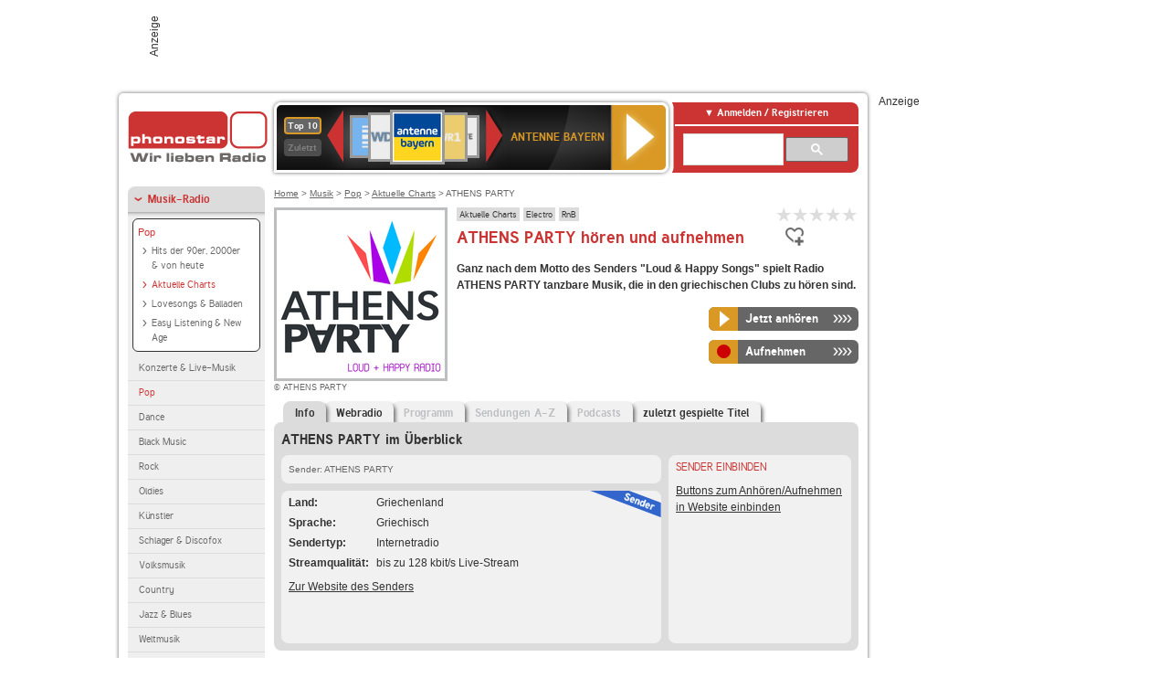

--- FILE ---
content_type: text/html; charset=utf-8
request_url: https://www.phonostar.de/radio/athensparty
body_size: 7646
content:
<!DOCTYPE html>
<!--[if lt IE 7]><html class="no-js lt-ie9 lt-ie8 lt-ie7"><![endif]-->
<!--[if IE 7]>   <html class="no-js lt-ie9 lt-ie8"><![endif]-->
<!--[if IE 8]>   <html class="no-js lt-ie9"><![endif]-->
<!--[if gt IE 8]><!--><html class="no-js"><!--<![endif]-->
<head>
  <title>ATHENS PARTY Radio Stream live hören auf phonostar.de</title>
<meta name="description" content="ATHENS PARTY Radio Stream live hören. Das ATHENS PARTY Internetradio hören Sie im Live-Stream bei uns." />
<meta property="og:title" content="ATHENS PARTY" />
<meta property="og:type" content="phonostar:radio_station" />
<meta property="og:url" content="https://www.phonostar.de/radio/athensparty" />
<meta property="og:image" content="https://www.phonostar.de//images/auto_created/athens_party54x54.png" />
<meta property="og:site_name" content="phonostar" />
<meta property="og:description" content="Ganz nach dem Motto des Senders &quot;Loud &amp; Happy Songs&quot; spielt Radio ATHENS PARTY tanzbare Musik, die in den griechischen Clubs zu hören sind." />


  <meta name="viewport" content="width=device-width,initial-scale=1" />
  <meta property="fb:app_id" content="301099033252630" />
  <meta name="appstore:developer_url" content=https://www.phonostar.de style="user-select: auto;">
  <meta name="appstore:bundle_id" content="de.phonostar.magenta" style="user-select: auto;">
  <meta name="appstore:store_id" content="de.phonostar.magenta" style="user-select: auto;">

  <link rel="shortcut icon" href="/favicon.ico" />

  <meta name="csrf-param" content="authenticity_token" />
<meta name="csrf-token" content="3Dat2AVrl6qizV8o+puCDrCMEkMyvMKXiYCSHvJnP1jDd2BkanC8XQXfFR4ddmqWeiq85u56YaV4U5g7O89MEQ==" />


  <link rel="stylesheet" media="screen" href="https://www.phonostar.de/assets/phonostar-9567a627717eb50801d9f7e411a6a17656bdd1a5fa25ce91d312fafc0f6a6448.css" />
<!--[if lte IE 9]>
<link rel="stylesheet" media="screen" href="https://www.phonostar.de/assets/phonostar_split2-ec96a505bd5ce1b4ffb7ae544808f2a00235095ddebc304e5adbda68a0ec65ed.css" />
<![endif]-->
  
  <script src="https://www.phonostar.de/assets/modernizr-a439f66b08f2fdb1e5f0fa0049da0231dba775277c4f5f41b2b3eaa6bdde4d27.js"></script>

    <script src="https://www.googletagmanager.com/gtag/js?id=UA-113856970-1" async="async"></script>
    <script>
      var gaProperty = 'UA-113856970-1';
      var disableStr = 'ga-disable-' + gaProperty;
      if (document.cookie.indexOf(disableStr + '=true') > -1) {
         window[disableStr] = true;
      }
      function gaOptout() {
         document.cookie = disableStr + '=true; expires=Thu, 31 Dec 2099 23:59:59 UTC; path=/';
         window[disableStr] = true;
         alert('Das Tracking ist jetzt deaktiviert');
      }
      (function(i,s,o,g,r,a,m){i['GoogleAnalyticsObject']=r;i[r]=i[r]||function(){
        (i[r].q=i[r].q||[]).push(arguments)},i[r].l=1*new Date();a=s.createElement(o),
         m=s.getElementsByTagName(o)[0];a.async=1;a.src=g;m.parentNode.insertBefore(a,m)
      })(window,document,'script','https://www.google-analytics.com/analytics.js','ga');

      ga('create', gaProperty, 'auto');
      ga('set', 'anonymizeIp', true);
      ga('send', 'pageview');
    </script>
    <script src="https://cdn.stroeerdigitalgroup.de/metatag/live/OMS_phonostar/metaTag.min.js" type="text/javascript" id='ads-src'></script>
</head>
<body>

<div id="page-wrapper">


      <div id="gpt_superbanner_wrapper">
        <div id="oms_gpt_superbanner" class="gpt-collapse-empty ad-banner"></div>
      </div>
     
<div id="oms_gpt_skyscraper" class="ad-sky"></div>

<div id="page">

<!--[if lt IE 8]>
<p class="browser-banner">
  Du nutzt einen <strong>veralteten</strong> Browser. Die volle Funktionalität kann nicht gewährleistet werden.<br />
  Für die bestmögliche Erfahrung dieser Website, aktualisiere bitte auf einen <a href="/browsers">modernen Browser</a>.
</p>
<![endif]-->

<header role="banner" class="page">
  <a rel="home" id="logo" href="/"></a>
    <div id="items-carousel"></div>

    <div class="right">
      <div class="js-radiocloud-top-menu">
          <a id="radiocloud-access-link" href="https://www.phonostar.de/radio/radioaufnehmen/radiocloud/login"><span>Anmelden / Registrieren</span></a>
<div class="radiocloud-access-dropdown">

    <span class="subheading">Anmelden</span>
    
<form novalidate="novalidate" class="small-signin-form" action="https://www.phonostar.de/radio/radioaufnehmen/radiocloud/login" accept-charset="UTF-8" method="post"><input name="utf8" type="hidden" value="&#x2713;" /><input type="hidden" name="authenticity_token" value="AERZds1AFujeo4BjdKBF8m7iwa50OngUJIxU1BiVVzQfBZTKols9H3mxylWTTa1qpERvC6j82ybVX17x0T0kfQ==" />
  <fieldset class="inputs">
    <legend>Anmelden</legend>
    <ol>
      <li>
        <label for="top_menu_user_email">E-Mail</label>
        <input class="email" pattern="[^ @]+@[^ @]+\.[^ @]+" required="required" placeholder="E-Mail" type="text" name="user[email]" id="top_menu_user_email" />
</li>      <li>
        <label for="top_menu_user_password">Passwort</label>
        <input required="required" placeholder="Passwort" type="password" name="user[password]" id="top_menu_user_password" />
        <span class="lost-password"><a href="/radio/radioaufnehmen/radiocloud/passwort/neu">Passwort vergessen?</a></span>
</li></ol></fieldset>    <fieldset>
      <ol>
        <li>
          <div class="checkbox">
            <input name="user[remember_me]" type="hidden" value="0" /><input type="checkbox" value="1" name="user[remember_me]" id="top_menu_user_remember_me" />
            <label for="top_menu_user_remember_me">Angemeldet bleiben</label>
          </div>
</li></ol></fieldset>    <fieldset class="submit show-submit">
    <button name="button" type="submit" class="ui-button-arrow">Anmelden</button>
</fieldset></form>

    <hr>

    <span class="subheading"><a href="https://www.phonostar.de/radio/radioaufnehmen/radiocloud/registrieren">Du bist noch nicht registriert?</a></span>
    <p>
      Erstelle dein <em>kostenloses</em> phonostar-Konto!
      <br />
      Auf der <a href="https://www.phonostar.de/radio/radioaufnehmen/radiocloud/registrieren">Info-Seite</a> findest du alle Informationen zu "Mein phonostar".
</p>
</div>

      </div>
      <div class="mini-search-form cse-search-box" id="site-search"><div class="gcse-searchbox-only" data-resultsUrl="/radio/suchergebnisse" data-queryParameterName="q"></div></div>
      <span class="rounded"></span>
    </div>
</header>
<div id="side">
    <nav id="main">
    <ul>
    <li class="active first">
    <a class="active" href="/radio/musik">Musik-Radio</a>
        <ul data-toggler-text="[&quot;Mehr Genres&quot;,&quot;Weniger Genres&quot;]">
            <li class="first"><div class="rounded-nav-box selected-nav"><a class="active" href="/radio/musik/pop/liste">Pop</a><ul><li class="first"><a href="/radio/musik/hits-der-90er-2000er-von-heute/liste">Hits der 90er, 2000er &amp; von heute</a></li><li class="active"><a class="active" href="/radio/musik/aktuelle-charts/liste">Aktuelle Charts</a></li><li class=""><a href="/radio/musik/lovesongs-balladen/liste">Lovesongs &amp; Balladen</a></li><li class="last"><a href="/radio/musik/easy-listening-new-age/liste">Easy Listening &amp; New Age</a></li></ul></div><a href="/radio/musik/konzerte-live-musik/liste">Konzerte &amp; Live-Musik</a></li>
            <li class="active"><a class="active" href="/radio/musik/pop/liste">Pop</a></li>
            <li class=""><a href="/radio/musik/dance/liste">Dance</a></li>
            <li class=""><a href="/radio/musik/black-music/liste">Black Music</a></li>
            <li class=""><a href="/radio/musik/rock/liste">Rock</a></li>
            <li class=""><a href="/radio/musik/oldies/liste">Oldies</a></li>
            <li class=""><a href="/radio/musik/kuenstler/liste">Künstler</a></li>
            <li class=""><a href="/radio/musik/schlager-discofox/liste">Schlager &amp; Discofox</a></li>
            <li class=""><a href="/radio/musik/volksmusik/liste">Volksmusik</a></li>
            <li class=""><a href="/radio/musik/country/liste">Country</a></li>
            <li class=""><a href="/radio/musik/jazz-blues/liste">Jazz &amp; Blues</a></li>
            <li class=""><a href="/radio/musik/weltmusik/liste">Weltmusik</a></li>
            <li class=""><a href="/radio/musik/gothic-mittelalter/liste">Gothic &amp; Mittelalter</a></li>
            <li class=""><a href="/radio/musik/soundtracks-musical/liste">Soundtracks &amp; Musical</a></li>
            <li class=""><a href="/radio/musik/kinder-musik/liste">Kinder-Musik</a></li>
            <li class="nav-more"><a href="/radio/musik/gay/liste">Gay</a></li>
            <li class="nav-more"><a href="/radio/musik/christliche-musik/liste">Christliche Musik</a></li>
            <li class="nav-more"><a href="/radio/musik/gospel/liste">Gospel</a></li>
            <li class="nav-more"><a href="/radio/musik/meditation-entspannung/liste">Meditation &amp; Entspannung</a></li>
            <li class="nav-more"><a href="/radio/musik/weihnachtsmusik/liste">Weihnachtsmusik</a></li>
            <li class="nav-more"><a href="/radio/musik/bunt-gemischt/liste">Bunt gemischt</a></li>
            <li class="last nav-more"><a href="/radio/musik/sonstiges/liste">Sonstiges</a></li>
        </ul>
    </li>
    <li>
    <a href="/radio/hoerspiel">Hörspiele im Radio</a>
    </li>
    <li>
    <a href="/radio/wort-sport">Wort- &amp; Sport-Radio</a>
    </li>
    <li class="last">
    <a href="/radio/klassik">Klassik-Radio</a>
    </li>
</ul>
<ul>
    <li class="first">
    <a href="/radio/radiosender">Radiosender</a>
    </li>
    <li>
    <a href="/radio/radio-charts/topradios">Beliebteste Radios</a>
    </li>
    <li class="last">
    <a href="/radio/toppodcasts">Beliebteste Podcasts</a>
    </li>
</ul>



    <ul>
      <li class="first last">
        <a href="https://www.phonostar.de/radio/radioaufnehmen/radiocloud/registrieren">Mein phonostar</a>


      </li>
    </ul>
    <ul>
      <li class="first last">
      <a href="/radio/radioaufnehmen">Downloads</a>
      </li>
    </ul>
    <ul >
      <li class="last">
        <a href="/radio/hilfe">Hilfe &amp; Kontakt</a>
      </li>
     </ul>
      <ul class="last">
        <li class="last">
          <a href="/radio/newsletter">Newsletter</a>
        </li>
      </ul>
</nav>

<div id="elsewhere">
  <span>phonostar auf</span> <a class="facebook" rel="nofollow" target="_blank" href="https://www.facebook.com/phonostar">Facebook</a> <a class="twitter" rel="nofollow" target="_blank" href="https://twitter.com/phonostar">Twitter</a>
</div>


</div>

<div id="content" role="main">
  
  <nav id="breadcrumb"><a href="/">Home</a> &gt; <a href="/radio/musik">Musik</a> &gt; <a href="/radio/musik/pop/liste">Pop</a> &gt; <a href="/radio/musik/aktuelle-charts/liste">Aktuelle Charts</a> &gt; ATHENS PARTY</nav>


<section class="detail generic">

    <div class="detail-generic-top">
      <div class="detail-generic-top-left">

        <figure>
          <img width="184" height="184" alt="ATHENS PARTY-Logo" src="https://www.phonostar.de/images/auto_created/athens_party184x184.png" /><figcaption>&copy; ATHENS PARTY</figcaption>
        </figure>

      </div>

      <header>
          <hgroup>
              <h2><span><a title="Aktuelle Charts hörst du kostenlos auf phonostar.de" href="/radio/musik/aktuelle-charts/liste">Aktuelle Charts</a></span><span><a title="Electro Radio hörst du kostenlos auf phonostar.de" href="/radio/musik/electro/liste">Electro</a></span><span><a title="RnB Radio hörst du kostenlos auf phonostar.de" href="/radio/musik/r-n-b/liste">RnB</a></span></h2>
              <h1>
                  ATHENS PARTY hören und aufnehmen
              </h1>
          </hgroup>

          <div class="right">
              
<div class="ps-rater" data-ps-rater-hint="Klicken &amp; bewerten | Gib jetzt die erste Bewertung ab!" data-ps-rater-hint-ok="Vielen Dank, deine Stimme wurde gezählt!">

      <a class="ps-rater-item" data-remote="true" rel="nofollow" data-method="post" href="/rating/channel/252457/1">Internetradio ATHENS PARTY mit 1 bewerten</a>
      <a class="ps-rater-item" data-remote="true" rel="nofollow" data-method="post" href="/rating/channel/252457/2">Internetradio ATHENS PARTY mit 2 bewerten</a>
      <a class="ps-rater-item" data-remote="true" rel="nofollow" data-method="post" href="/rating/channel/252457/3">Internetradio ATHENS PARTY mit 3 bewerten</a>
      <a class="ps-rater-item" data-remote="true" rel="nofollow" data-method="post" href="/rating/channel/252457/4">Internetradio ATHENS PARTY mit 4 bewerten</a>
      <a class="ps-rater-item" data-remote="true" rel="nofollow" data-method="post" href="/rating/channel/252457/5">Internetradio ATHENS PARTY mit 5 bewerten</a>
</div>

              <div class="button-favorites"><form data-remote-radiocloud="true" class="button_to" method="post" action="/radio/radioaufnehmen/radiocloud/favoriten/hinzufuegen/252457" data-remote="true"><input title="zu den Favoriten hinzufügen" class="fav-icon add-favorite" type="submit" value="" /><input type="hidden" name="authenticity_token" value="n0kptqwciPH3ukcRQDgyp8d80rWPEMV60OInYmLkzYeACOQKwwejBlCoDSen1do/Ddp8EFPWZkghMS1Hq0y+zg==" /></form></div>
              
          </div>
      </header>

      <div class="content">
          <p>
            <strong>Ganz nach dem Motto des Senders &quot;Loud &amp; Happy Songs&quot; spielt Radio ATHENS PARTY tanzbare Musik, die in den griechischen Clubs zu hören sind.</strong>
</p>	  	                                          
            <div class="button-wrapper button-fixed-width">

              <div class="button-wrapper">
                <span class="multi-button-wrapper player-selection closed" data-ps-player-selection="{&quot;type&quot;:&quot;channel&quot;,&quot;for&quot;:&quot;listen&quot;,&quot;link&quot;:{&quot;online&quot;:[&quot;/online_player/channel/252457&quot;,{}],&quot;desktop&quot;:[&quot;psradio://%7CChannelId%7C252457&quot;,{}]}}" data-ps-channel-id="252457"><span class="ps-button-container ps-icon-button"><a title="ATHENS PARTY Stream hören" target="blank" class="right-arrows ps-button" rel="nofollow" href="psradio://%7CChannelId%7C252457"><span class="icon-wrapper"><span class="icon btn-listen"></span></span><span class="text">Jetzt anhören</span></a></span><div class="multi-button-dropdown">
<ul>

  <li>
    <a class="option online" href="/online_player/channel/252457"><span></span>im Online-Player</a>
  </li>
  <li>
    <a class="option desktop" rel="nofollow" href="psradio://%7CChannelId%7C252457"><span></span>im phonostar-Player</a>
  </li>

  <li class="help">
    <a class="help-toggler">Was ist das?</a>
    <div class="help-box" data-position-offset="5 0">

        <span class="help-box-heading">Radio hören mit phonostar</span>
        <img width="115" height="78" src="https://www.phonostar.de/assets/help-layer_phonostarplayer-bcd871a85e99ee56607d87eb3b586368bb80451714f902e4087593d279871226.png" alt="Help layer phonostarplayer" />
        <span>Um Radio anzuhören, stehen dir bei phonostar zwei Möglichkeiten zur Verfügung: Entweder hörst du mit dem Online-Player direkt in deinem Browser, oder du nutzt den phonostar-Player. Der phonostar-Player ist eine kostenlose Software für PC und Mac, mit der du Radio unabhängig von deinem Browser finden, hören und sogar aufnehmen kannst.</span>
        <span class="last more"><b>&#8250;&#8250;&#8250;&#8250;</b> <a href="/radio/radioaufnehmen/phonostar-player">phonostar-Player gratis herunterladen</a></span>

      <a class="close-button">X</a>
    </div>
  </li>
</ul>
</div>
</span>
</div>                <span class="multi-button-wrapper closed"><span class="ps-button-container ps-icon-button"><a title="Aufnahme für ATHENS PARTY in der Radio-Cloud einplanen" data-remote-dialog="custom-radiocloud-recording-dialog" data-remote-radiocloud="true" data-remote-radiocloud-skip-success-message="true" class="right-arrows ps-button" rel="nofollow" data-remote="true" href="/radio/athensparty/aufnehmen"><span class="icon-wrapper"><span class="icon btn-record"></span></span><span class="text">Aufnehmen</span></a></span></span>
</div>          
      </div>

    </div>

    <figure class="tabs">
        <div class="inner">
            <nav class="tabs">

              <ul>
                  <li class="tab-1 active">
                    <a data-remote="true" href="/radio/athensparty"><strong>Info</strong></a>
                  </li>
                  <li class="tab-2">
                    <a data-remote="true" href="/radio/athensparty/webradio">Webradio</a>
                  </li>
                  <li class="tab-3">
                    <a class="disabled" data-remote="true" href="/radio/athensparty/programm">Programm</a>
                  </li>
                  <li class="tab-4">
                    <a class="disabled" data-remote="true" href="/radio/athensparty/sendungen">Sendungen A-Z</a>
                  </li>
                  <li class="tab-5">
                    <a class="disabled" data-remote="true" href="/radio/athensparty/podcasts">Podcasts</a>
                  </li>
                  <li class="tab-6">
                    <a data-remote="true" href="/radio/athensparty/titel">zuletzt gespielte Titel</a>
                  </li>
              </ul>

            </nav>

            <div class="figure-content">
                <h2>ATHENS PARTY im Überblick</h2>

<div class="two-column">
    <div class="column-left">

        <div class="secondary-box-wrapper">

            <div class="secondary-box space">
                <nav class="detail-crumb">Sender: ATHENS PARTY</nav>
            </div>

            <div class="secondary-box last">

                <table class="info">
                            <tr>
            <td class="first">Land</td>
            <td>Griechenland</td>
        </tr>

                            <tr>
            <td class="first">Sprache</td>
            <td>Griechisch</td>
        </tr>

                            <tr>
            <td class="first">Sendertyp</td>
            <td>Internetradio</td>
        </tr>

                            <tr>
            <td class="first">Streamqualit&auml;t</td>
            <td>bis zu 128 kbit/s Live-Stream</td>
        </tr>

                </table>

                  <ul class="links">
                    <li><a target="_blank" rel="nofollow" href="http://www.athensparty.com">Zur Website des Senders</a></li>
                  </ul>

                <div class="badge channel-right type-badge">Radiosender</div>

            </div>

        </div>

    </div>

    <div class="column-right">

        <div class="secondary-box-wrapper">

            <div class="secondary-box last">
                <h3>Sender einbinden</h3>
                <a href="/developers?station=athensparty">Buttons zum Anhören/Aufnehmen in Website einbinden</a>
            </div>

        </div>

    </div>

</div>

            </div>

        </div>
       
    </figure>

    <footer>
      <div class="slider-container slider-related">
        <div class="slider-header">
          <div class="slider-headline">
            <h2>Wer ATHENS PARTY hört, hört auch</h2>
          </div>
          <small class="slider-page">Seite <span class="slider-page-current">1</span> von <span class="slider-page-total">5</span></small>
        </div>

        <a class="slider-prev disabled">Vorherige Seite</a>
        <div class="slider-content">
          <ul class="slider">
                <li>
                  <a href="/radio/kissfmua"><img alt="KISS FM-Logo" width="124" height="124" src="https://www.phonostar.de/images/auto_created/Kiss_FM_Ukraina2124x124.png" /> <span class="ellipsis-multiline">KISS FM</span></a>
                </li>
                <li>
                  <a href="/radio/radiotheclub"><img alt="Radio THE CLUB-Logo" width="124" height="124" src="https://www.phonostar.de/images/auto_created/Radio_THE_CLUB124x124.png" /> <span class="ellipsis-multiline">Radio THE CLUB</span></a>
                </li>
                <li>
                  <a href="/radio/planetradio/deutschrapfinest"><img alt="planet radio-Logo" width="124" height="124" src="https://www.phonostar.de/images/auto_created/planet_radio_deutschrap124x124.png" /> <span class="ellipsis-multiline">planet radio deutschrap finest</span></a>
                </li>
                <li>
                  <a href="/radio/planetradio/flashbackfriday"><img alt="planet radio-Logo" width="124" height="124" src="https://www.phonostar.de/images/auto_created/planet_radio_flashbackfriday124x124.png" /> <span class="ellipsis-multiline">planet radio flashback friday</span></a>
                </li>
                <li>
                  <a href="/radio/athensparty/rnb"><img alt="ATHENS PARTY-Logo" width="124" height="124" src="https://www.phonostar.de/images/auto_created/athens_party_rnb124x124.png" /> <span class="ellipsis-multiline">ATHENS PARTY RNB</span></a>
                </li>
                <li>
                  <a href="/radio/deepdanceradio"><img alt="Deep Dance Radio-Logo" width="124" height="124" src="https://www.phonostar.de/images/auto_created/Deep_Dance_Radio124x124.png" /> <span class="ellipsis-multiline">Deep Dance Radio</span></a>
                </li>
                <li>
                  <a href="/radio/radiotequilaro/danceromania"><img alt="Radio Tequila-Logo" width="124" height="124" src="https://www.phonostar.de/images/auto_created/radio_tequila_rumaenien124x124.png" /> <span class="ellipsis-multiline">Radio Tequila Dance Romania</span></a>
                </li>
                <li>
                  <a href="/radio/988kissfm/tiktokhits"><img alt="98.8 KISS FM-Logo" width="124" height="124" src="https://www.phonostar.de/images/auto_created/988kissfm_TIKTOKHITS124x124.png" /> <span class="ellipsis-multiline">98.8 KISS FM TIKTOK HITS</span></a>
                </li>
                <li>
                  <a href="/radio/toggoradio"><img alt="TOGGO Radio-Logo" width="124" height="124" src="https://www.phonostar.de/images/auto_created/toggo_radio2124x124.png" /> <span class="ellipsis-multiline">TOGGO Radio</span></a>
                </li>
                <li>
                  <a href="/radio/90s90s/clubhits"><img alt="90s90s-Logo" width="124" height="124" src="https://www.phonostar.de/images/auto_created/90s90s_clubhits124x124.png" /> <span class="ellipsis-multiline">90s90s CLUBHITS</span></a>
                </li>
                <li>
                  <a href="/radio/1live"><img alt="1LIVE-Logo" width="124" height="124" src="https://www.phonostar.de/images/auto_created/1live_4124x124.png" /> <span class="ellipsis-multiline">1LIVE</span></a>
                </li>
                <li>
                  <a href="/radio/sferikos993"><img alt="Sferikos 99.3-Logo" width="124" height="124" src="https://www.phonostar.de/images/auto_created/Sferikos_993_2124x124.png" /> <span class="ellipsis-multiline">Sferikos 99.3</span></a>
                </li>
                <li>
                  <a href="/radio/radioregenbogen/tanzbarinthemix"><img alt="Radio Regenbogen-Logo" width="124" height="124" src="https://www.phonostar.de/images/auto_created/RR_Tanzbar_in_the_Mix2124x124.png" /> <span class="ellipsis-multiline">Radio Regenbogen Tanzbar in the Mix</span></a>
                </li>
                <li>
                  <a href="/radio/planetradio/theclub"><img alt="planet radio-Logo" width="124" height="124" src="https://www.phonostar.de/images/auto_created/planet_radio_theclub2124x124.png" /> <span class="ellipsis-multiline">planet radio the club</span></a>
                </li>
                <li>
                  <a href="/radio/ilovemusic/ilove2dance"><img alt="I Love Music-Logo" width="124" height="124" src="https://www.phonostar.de/images/auto_created/iloveradio3124x124.png" /> <span class="ellipsis-multiline">I Love Music I Love 2 Dance</span></a>
                </li>
                <li>
                  <a href="/radio/lautfm/house-nation"><img alt="laut.fm-Logo" width="124" height="124" src="https://www.phonostar.de/images/auto_created/lautfm_house-nation124x124.png" /> <span class="ellipsis-multiline">laut.fm house-nation</span></a>
                </li>
                <li>
                  <a href="/radio/radiosaw/inthemix"><img alt="radio SAW-Logo" width="124" height="124" src="https://www.phonostar.de/images/auto_created/radio_saw_inthemix124x124.png" /> <span class="ellipsis-multiline">radio SAW In The Mix</span></a>
                </li>
                <li>
                  <a href="/radio/planetradio/nightwax"><img alt="planet radio-Logo" width="124" height="124" src="https://www.phonostar.de/images/auto_created/planet_radio_nightwax2124x124.png" /> <span class="ellipsis-multiline">planet radio nightwax</span></a>
                </li>
                <li>
                  <a href="/radio/arionradio"><img alt="Arion Radio-Logo" width="124" height="124" src="https://www.phonostar.de/images/auto_created/arion_radio124x124.png" /> <span class="ellipsis-multiline">Arion Radio</span></a>
                </li>
                <li>
                  <a href="/radio/maximalradio/niederbayern"><img alt="maximal RADIO-Logo" width="124" height="124" src="https://www.phonostar.de/images/auto_created/maximal_RADIO2124x124.png" /> <span class="ellipsis-multiline">maximal RADIO Niederbayern</span></a>
                </li>
            
          </ul>
        </div>
        <a class="slider-next disabled">N&auml;chste Seite</a>
      </div>


    </footer>

</section>


  <div id='ps_explanation_box' style="margin-top: 25px;">
    
  </div>
</div>
<div id="oms_gpt_billboard" class="gpt-collapse-empty ad-billboard"></div>
</div>
<footer class="page">
    <span class="center">Dein Internetradio-Portal&nbsp;&nbsp;:&nbsp;&nbsp;<a href="/sitemap">Sitemap</a>&nbsp;&nbsp;|&nbsp;&nbsp;<a href="/radio/hilfe/kontakt">Kontakt</a>&nbsp;&nbsp;|&nbsp;&nbsp;<a href="/impressum">Impressum</a>&nbsp;&nbsp;|&nbsp;&nbsp;<a href="/datenschutz">Datenschutz</a>&nbsp;&nbsp;|&nbsp;&nbsp;<a href="/developers">Entwickler</a>&nbsp;&nbsp;|&nbsp;&nbsp;<a href="/download/docs/radio_player_manual/home.htm">Handbuch phonostar-Player</a>&nbsp;&nbsp;|&nbsp;&nbsp;<a href="/download/docs/radio_app_manual/index.htm">Handbuch phonostar Radio-App</a>&nbsp;&nbsp;|&nbsp;&nbsp;<a href="/radio/radioaufnehmen/phonostar-player">Radioplayer für Windows</a>&nbsp;&nbsp;|&nbsp;&nbsp;<a href="https://play.google.com/store/apps/details?id=de.phonostar.player">Radioplayer für Android</a>&nbsp;&nbsp;|&nbsp;&nbsp;<a href="https://play.google.com/store/apps/details?id=de.phonostar.androidtv">Radioplayer für Android TV</a>&nbsp;&nbsp;|&nbsp;&nbsp;<a href="https://itunes.apple.com/de/app/phonostar-radio-app/id407975091">Radioplayer für iOS</a>&nbsp;&nbsp;|&nbsp;&nbsp;<a href="https://apps.apple.com/de/app/smarttv-radio-app/id1644721831">Radioplayer für Apple TV</a>&nbsp;&nbsp;|&nbsp;&nbsp;<a href="" onclick="window._sp_.gdpr.loadPrivacyManagerModal(537920); return false;">GDPR-Einstellungen ändern</a>&nbsp;&nbsp;|&nbsp;&nbsp;© phonostar GmbH 2024</span>
</footer>
</div>
  <script src="//data-17a9ad77d6.phonostar.de/iomm/latest/bootstrap/stub.js" type="text/javascript"></script><script type="text/javascript">
      IOMm('configure', { st: 'phonosta', dn: 'data-17a9ad77d6.phonostar.de', mh: 5 });
      IOMm('pageview', { cp: 'DE_SENDER_INFO' })
    </script><script src="//data-17a9ad77d6.phonostar.de/iomm/latest/manager/base/es5/bundle.js"></script>

<div id="oms_gpt_outofpage" data-gpt-display-slot></div>

<div id="fb-root"></div>
<script>var rmsi_site='pn.phonostar.de',rmsi_zone='entertainment',_psOmsAdsPageLayout='website',omsv_centered=true</script>
<script src="https://www.phonostar.de/assets/phonostar-4ae707fb960d4537b93c7d1898b96187530a67d53cf586d905bae3e5f38b0ebb.js"></script>
<script>$.extend(true,$.PS,{"user":{"hasPlusPlan":false,"adFree":false}})</script>


<script id="ajax_signin_form_template" type="text/html">

<form novalidate="novalidate" class="small-signin-form js-signin-form" data-with-credentials="true" data-ps-loading-overlay=".ps-ui-signin-dialog" action="https://www.phonostar.de/radio/radioaufnehmen/radiocloud/login" accept-charset="UTF-8" data-remote="true" method="post"><input name="utf8" type="hidden" value="&#x2713;" />
  <fieldset class="inputs">
    <legend>Anmelden</legend>
    <ol>
      <li>
        <label for="dialog_user_email">E-Mail</label>
        <input class="email" pattern="[^ @]+@[^ @]+\.[^ @]+" required="required" placeholder="E-Mail" type="text" name="user[email]" id="dialog_user_email" />
</li>      <li>
        <label for="dialog_user_password">Passwort</label>
        <input required="required" placeholder="Passwort" type="password" name="user[password]" id="dialog_user_password" />
        <span class="lost-password"><a href="/radio/radioaufnehmen/radiocloud/passwort/neu">Passwort vergessen?</a></span>
          <span class="lost-password"><a class="lost-password" href="https://www.phonostar.de/radio/radioaufnehmen/radiocloud/registrieren">kostenloses Konto erstellen</a></span>
</li></ol></fieldset>    <fieldset>
      <ol>
        <li>
          <div class="checkbox">
            <input name="user[remember_me]" type="hidden" value="0" /><input type="checkbox" value="1" name="user[remember_me]" id="dialog_user_remember_me" />
            <label for="dialog_user_remember_me">Angemeldet bleiben</label>
          </div>
</li></ol></fieldset>    <fieldset class="submit ">
    <button name="button" type="submit" class="ui-button-arrow">Anmelden</button>
</fieldset></form>

</script>

</body>
</html>


--- FILE ---
content_type: application/javascript; charset=utf-8
request_url: https://cdn.stroeerdigitalgroup.de/metatag/live/OMS_phonostar/metaTag.min.js
body_size: 41217
content:
!function(){"use strict";var e,t={34:function(e,t,r){var n=r(4901);e.exports=function(e){return"object"==typeof e?null!==e:n(e)}},81:function(e,t,r){var n=r(9565),o=r(9306),i=r(8551),a=r(6823),s=r(851),c=TypeError;e.exports=function(e,t){var r=arguments.length<2?s(e):t;if(o(r))return i(n(r,e));throw new c(a(e)+" is not iterable")}},116:function(e,t,r){var n=r(6518),o=r(9565),i=r(2652),a=r(9306),s=r(8551),c=r(1767),l=r(9539),u=r(4549)("find",TypeError);n({target:"Iterator",proto:!0,real:!0,forced:u},{find:function(e){s(this);try{a(e)}catch(e){l(this,"throw",e)}if(u)return o(u,this,e);var t=c(this),r=0;return i(t,(function(t,n){if(e(t,r++))return n(t)}),{IS_RECORD:!0,INTERRUPTED:!0}).result}})},283:function(e,t,r){var n=r(9504),o=r(9039),i=r(4901),a=r(9297),s=r(3724),c=r(350).CONFIGURABLE,l=r(3706),u=r(1181),f=u.enforce,d=u.get,p=String,h=Object.defineProperty,v=n("".slice),g=n("".replace),m=n([].join),y=s&&!o((function(){return 8!==h((function(){}),"length",{value:8}).length})),b=String(String).split("String"),S=e.exports=function(e,t,r){"Symbol("===v(p(t),0,7)&&(t="["+g(p(t),/^Symbol\(([^)]*)\).*$/,"$1")+"]"),r&&r.getter&&(t="get "+t),r&&r.setter&&(t="set "+t),(!a(e,"name")||c&&e.name!==t)&&(s?h(e,"name",{value:t,configurable:!0}):e.name=t),y&&r&&a(r,"arity")&&e.length!==r.arity&&h(e,"length",{value:r.arity});try{r&&a(r,"constructor")&&r.constructor?s&&h(e,"prototype",{writable:!1}):e.prototype&&(e.prototype=void 0)}catch(e){}var n=f(e);return a(n,"source")||(n.source=m(b,"string"==typeof t?t:"")),e};Function.prototype.toString=S((function(){return i(this)&&d(this).source||l(this)}),"toString")},350:function(e,t,r){var n=r(3724),o=r(9297),i=Function.prototype,a=n&&Object.getOwnPropertyDescriptor,s=o(i,"name"),c=s&&"something"===function(){}.name,l=s&&(!n||n&&a(i,"name").configurable);e.exports={EXISTS:s,PROPER:c,CONFIGURABLE:l}},397:function(e,t,r){var n=r(7751);e.exports=n("document","documentElement")},421:function(e){e.exports={}},507:function(e,t,r){var n=r(9565);e.exports=function(e,t,r){for(var o,i,a=r?e:e.iterator,s=e.next;!(o=n(s,a)).done;)if(void 0!==(i=t(o.value)))return i}},520:function(e,t,r){r.d(t,{Z:function(){return n}});const n=(e,t,r)=>{"loading"===e.readyState?e.addEventListener("DOMContentLoaded",t,{...r,once:!0}):t()}},594:function(e,t,r){r.d(t,{B:function(){return Map2}});r(8111),r(2489);class Map2 extends Map{constructor(e,t){super(t),this.factoryfn=e}get(e){return this.has(e)||this.set(e,this.factoryfn(e)),super.get(e)}filter(e){return new Map2(this.factoryfn,this.entriesArray().filter(e))}keysArray(){return[...this.keys()]}valuesArray(){return[...this.values()]}entriesArray(){return[...this.entries()]}}},616:function(e,t,r){var n=r(9039);e.exports=!n((function(){var e=function(){}.bind();return"function"!=typeof e||e.hasOwnProperty("prototype")}))},618:function(e,t,r){r.d(t,{W:function(){return i},f:function(){return o}});var n=r(1955);const o=()=>function(e,t){},i=e=>function(t,r){const o=r.name.toString();return t=>{try{return n.O.lookup(e)}catch(r){return console.error("error initializing field %s with dependency %s",o,e,r),t}}}},655:function(e,t,r){var n=r(6955),o=String;e.exports=function(e){if("Symbol"===n(e))throw new TypeError("Cannot convert a Symbol value to a string");return o(e)}},679:function(e,t,r){var n=r(1625),o=TypeError;e.exports=function(e,t){if(n(t,e))return e;throw new o("Incorrect invocation")}},684:function(e){e.exports=function(e,t){var r="function"==typeof Iterator&&Iterator.prototype[e];if(r)try{r.call({next:null},t).next()}catch(e){return!0}}},741:function(e){var t=Math.ceil,r=Math.floor;e.exports=Math.trunc||function(e){var n=+e;return(n>0?r:t)(n)}},747:function(e,t,r){var n=r(6699),o=r(8574),i=r(4659),a=Error.captureStackTrace;e.exports=function(e,t,r,s){i&&(a?a(e,t):n(e,"stack",o(r,s)))}},757:function(e,t,r){var n=r(7751),o=r(4901),i=r(1625),a=r(7040),s=Object;e.exports=a?function(e){return"symbol"==typeof e}:function(e){var t=n("Symbol");return o(t)&&i(t.prototype,s(e))}},841:function(e,t,r){r.d(t,{Dn:function(){return v},QT:function(){return g}});r(6280),r(8111),r(2489),r(7495);var n=r(9750),o=r(7997);var i,a=r(7160);function s(e,t){if(!{}.hasOwnProperty.call(e,t))throw new TypeError("attempted to use private field on non-instance");return e}!function(e){e[e.DEBUG=10]="DEBUG",e[e.INFO=20]="INFO",e[e.NOTICE=30]="NOTICE",e[e.DEPRECATED=35]="DEPRECATED",e[e.WARNING=40]="WARNING",e[e.ERROR=50]="ERROR",e[e.CRITICAL=60]="CRITICAL",e[e.ALERT=70]="ALERT",e[e.EMERGENCY=80]="EMERGENCY"}(i||(i={}));var c=Symbol("styles"),l=Symbol("getSourceLineFromStack"),u=Symbol("sendLogToConsole");function f(e,t){var r,n;const o=t===i.DEPRECATED?3:2,a=null!==(r=null==e?void 0:e.split("\n"))&&void 0!==r?r:[];if(a.length<o+1)return"";const[s,c,l,u]=null!==(n=a[o].trim().match(/at\s+(?:.+\s+\()?(.+):(\d+):(\d+)\)?/))&&void 0!==n?n:[];return s?`${c}:${l}:${u}`:""}function d(e){var t;let{logLevel:r,message:n,messageObjects:o=[],system:a="",stack:u=""}=e;const{identStyle:f,levelStyles:d,metaStyle:p,messageStyle:h}=s(this,c)[c],v=r>=i.DEPRECATED?s(this,l)[l](u,r):"";null===(t=window.console)||void 0===t||null===(t=t.log)||void 0===t||t.apply(this,[`%cSDG%c${i[r].padStart(10)}%c${a.padEnd(10)}%c ${n}`,f,d[r],p,h,...o,v])}const p=Symbol.for("http://stroeerdev.de/logger"),h=(()=>{let e=window,t=0;try{for(;e.parent&&e.parent!==e&&t++<20;)e.parent.location.href,e=e.parent}catch(e){}return e})(),v=h[p]||(h[p]=new a.m(1e6)),g=e=>{const{prefix:t}=e,r=r=>(n,o)=>v.next({...e,date:new Date,logLevel:r,message:t?`${t}: ${n}`:n,messageObjects:o,stack:(new Error).stack});return{logGroup:t=>g({...e,...t}),debug:r(i.DEBUG),info:r(i.INFO),notice:r(i.NOTICE),deprecated:r(i.DEPRECATED),warn:r(i.WARNING),error:r(i.ERROR),critical:r(i.CRITICAL),alert:r(i.ALERT),fatal:r(i.EMERGENCY)}};new class ColorfulConsole{constructor(e){if(Object.defineProperty(this,u,{value:d}),Object.defineProperty(this,l,{value:f}),Object.defineProperty(this,c,{writable:!0,value:(()=>{const e={display:"inline-block",marginRight:"2px",padding:"2px 4px",borderRadius:"5px"};return{identStyle:(0,n.nK)({...e,color:"#fff",backgroundColor:"#005276"}),levelStyles:{[i.DEBUG]:(0,n.nK)({...e,color:"#000",backgroundColor:"#bfdf6a"}),[i.INFO]:(0,n.nK)({...e,color:"#000",backgroundColor:"#00cccd"}),[i.NOTICE]:(0,n.nK)({...e,color:"#fff",backgroundColor:"#0951fb"}),[i.DEPRECATED]:(0,n.nK)({...e,color:"#000",backgroundColor:"#F84DF8"}),[i.WARNING]:(0,n.nK)({...e,color:"#000",backgroundColor:"#ffac14"}),[i.ERROR]:(0,n.nK)({...e,color:"#000",backgroundColor:"#ff7878"}),[i.CRITICAL]:(0,n.nK)({...e,color:"#000",backgroundColor:"#ff5050"}),[i.ALERT]:(0,n.nK)({...e,color:"#fff",backgroundColor:"#ff2828"}),[i.EMERGENCY]:(0,n.nK)({...e,color:"#fff",backgroundColor:"#f00050"})},metaStyle:(0,n.nK)({...e,color:"#666",backgroundColor:"#fff"}),messageStyle:""}})()}),!e.logSink){e.logSink=this;const t=+((0,o.e)(/sdgConsole=([0-9]+)/i)||"")||+((0,o.g)("sdgDumpLogsToConsole",/^([0-9]+)$/)||"")||i.ERROR;e.filter((e=>e.logLevel>=t)).subscribe((e=>s(this,u)[u](e)))}}}(v)},851:function(e,t,r){var n=r(6955),o=r(5966),i=r(4117),a=r(6269),s=r(8227)("iterator");e.exports=function(e){if(!i(e))return o(e,s)||o(e,"@@iterator")||a[n(e)]}},926:function(e,t,r){var n=r(9306),o=r(8981),i=r(7055),a=r(6198),s=TypeError,c="Reduce of empty array with no initial value",l=function(e){return function(t,r,l,u){var f=o(t),d=i(f),p=a(f);if(n(r),0===p&&l<2)throw new s(c);var h=e?p-1:0,v=e?-1:1;if(l<2)for(;;){if(h in d){u=d[h],h+=v;break}if(h+=v,e?h<0:p<=h)throw new s(c)}for(;e?h>=0:p>h;h+=v)h in d&&(u=r(u,d[h],h,f));return u}};e.exports={left:l(!1),right:l(!0)}},986:function(e,t,r){r.d(t,{W:function(){return c}});r(6280),r(7495),r(5440);var n=r(4592),o=r(1955),i=r(2224),a=r(3849);const s=()=>{try{throw new Error}catch(r){var e;const n=null===(e=r.stack)||void 0===e?void 0:e.match(/(https?|file):\/\/[^\s]+\.js/);if(n&&n.length>0)return(t=n[0]).substring(0,t.lastIndexOf("/"))}var t;return""},c=(e,t,r)=>{const{v2BaseUrl:c=s()}=o.O.lookup(a.IE).get((0,i.HB)());var l;(0,n.k)({src:`${l=c,l.replace(/\/+$/,"")}/${e}`,node:document.head,fetchpriority:n.F.HIGH,onload:t,onerror:r})}},1034:function(e,t,r){var n=r(9565),o=r(9297),i=r(1625),a=r(5213),s=r(7979),c=RegExp.prototype;e.exports=a.correct?function(e){return e.flags}:function(e){return a.correct||!i(c,e)||o(e,"flags")?e.flags:n(s,e)}},1056:function(e,t,r){var n=r(4913).f;e.exports=function(e,t,r){r in e||n(e,r,{configurable:!0,get:function(){return t[r]},set:function(e){t[r]=e}})}},1072:function(e,t,r){var n=r(1828),o=r(8727);e.exports=Object.keys||function(e){return n(e,o)}},1148:function(e,t,r){var n=r(6518),o=r(9565),i=r(2652),a=r(9306),s=r(8551),c=r(1767),l=r(9539),u=r(4549)("every",TypeError);n({target:"Iterator",proto:!0,real:!0,forced:u},{every:function(e){s(this);try{a(e)}catch(e){l(this,"throw",e)}if(u)return o(u,this,e);var t=c(this),r=0;return!i(t,(function(t,n){if(!e(t,r++))return n()}),{IS_RECORD:!0,INTERRUPTED:!0}).stopped}})},1181:function(e,t,r){var n,o,i,a=r(8622),s=r(4576),c=r(34),l=r(6699),u=r(9297),f=r(7629),d=r(6119),p=r(421),h="Object already initialized",v=s.TypeError,g=s.WeakMap;if(a||f.state){var m=f.state||(f.state=new g);m.get=m.get,m.has=m.has,m.set=m.set,n=function(e,t){if(m.has(e))throw new v(h);return t.facade=e,m.set(e,t),t},o=function(e){return m.get(e)||{}},i=function(e){return m.has(e)}}else{var y=d("state");p[y]=!0,n=function(e,t){if(u(e,y))throw new v(h);return t.facade=e,l(e,y,t),t},o=function(e){return u(e,y)?e[y]:{}},i=function(e){return u(e,y)}}e.exports={set:n,get:o,has:i,enforce:function(e){return i(e)?o(e):n(e,{})},getterFor:function(e){return function(t){var r;if(!c(t)||(r=o(t)).type!==e)throw new v("Incompatible receiver, "+e+" required");return r}}}},1291:function(e,t,r){var n=r(741);e.exports=function(e){var t=+e;return t!=t||0===t?0:n(t)}},1385:function(e,t,r){var n=r(9539);e.exports=function(e,t,r){for(var o=e.length-1;o>=0;o--)if(void 0!==e[o])try{r=n(e[o].iterator,t,r)}catch(e){t="throw",r=e}if("throw"===t)throw r;return r}},1625:function(e,t,r){var n=r(9504);e.exports=n({}.isPrototypeOf)},1698:function(e,t,r){var n=r(6518),o=r(4204),i=r(9835);n({target:"Set",proto:!0,real:!0,forced:!r(4916)("union")||!i("union")},{union:o})},1701:function(e,t,r){var n=r(6518),o=r(9565),i=r(9306),a=r(8551),s=r(1767),c=r(9462),l=r(6319),u=r(9539),f=r(684),d=r(4549),p=r(6395),h=!p&&!f("map",(function(){})),v=!p&&!h&&d("map",TypeError),g=p||h||v,m=c((function(){var e=this.iterator,t=a(o(this.next,e));if(!(this.done=!!t.done))return l(e,this.mapper,[t.value,this.counter++],!0)}));n({target:"Iterator",proto:!0,real:!0,forced:g},{map:function(e){a(this);try{i(e)}catch(e){u(this,"throw",e)}return v?o(v,this,e):new m(s(this),{mapper:e})}})},1767:function(e){e.exports=function(e){return{iterator:e,next:e.next,done:!1}}},1806:function(e,t,r){var n=r(6518),o=r(8551),i=r(2652),a=r(1767),s=[].push;n({target:"Iterator",proto:!0,real:!0},{toArray:function(){var e=[];return i(a(o(this)),s,{that:e,IS_RECORD:!0}),e}})},1828:function(e,t,r){var n=r(9504),o=r(9297),i=r(5397),a=r(9617).indexOf,s=r(421),c=n([].push);e.exports=function(e,t){var r,n=i(e),l=0,u=[];for(r in n)!o(s,r)&&o(n,r)&&c(u,r);for(;t.length>l;)o(n,r=t[l++])&&(~a(u,r)||c(u,r));return u}},1831:function(e,t,r){r.d(t,{Hl:function(){return c},Oj:function(){return p},lA:function(){return d},wO:function(){return l}});r(8111),r(7588);var n=r(4951),o=r(6918),i=r(9704);const a=r(7450).vF.logGroup({prefix:"Events"}),s=(e,t)=>{if((0,o.Z)().browserName===o.P.InternetExplorer){const r=document.createEvent("CustomEvent");return r.initCustomEvent(e,!0,!0,t),r}return new CustomEvent(e,{detail:t})},c=(e,t)=>{e!==n.EL.SDG_NEW_LOG_ENTRY&&(0===Object.getOwnPropertyNames(t).length?a.debug(`triggerEvent ${e}`):a.debug(`triggerEvent ${e} with details: %o`,[t])),window.dispatchEvent(s(e,t))},l=(e,t,r)=>{(0,i.sb)(e)&&(a.debug(`triggerHTMLElementEvent ${t}`),e.dispatchEvent(s(t,r)))},u=(e,t,r,n)=>{const o=()=>{r&&e.removeEventListener(t,o),n()};e.addEventListener(t,o)},f={};Object.values(n.EL).forEach((e=>u(window,e,!0,(()=>{f[e]=!0}))));const d=(e,t,r)=>{const{past:n=!0,once:o=!0}=r||{},i=f[e]||!1;i&&n&&t(),(i&&n&&!o||i&&!n||!i)&&u(window,e,o,t)},p=e=>new Promise((t=>d(e,t,{once:!0})))},1946:function(e,t,r){r.d(t,{Fg:function(){return a},eC:function(){return o},eb:function(){return s},ex:function(){return c},jB:function(){return i}});r(2712),r(8111),r(2489),r(1701),r(8237);var n=r(9704);const o=e=>(0,n.cy)(e)?e:[e],i=(e,t)=>e.reduce(((e,r)=>{let[n,o]=e;return t(r)?[[...n,r],o]:[n,[...o,r]]}),[[],[]]),a=(e,t,r)=>r.indexOf(e)===t,s=e=>e.map(((e,t,r)=>{var o;return(0,n.EA)(r[t+1])?[e,(null!==(o=r[t+1])&&void 0!==o?o:1e4)-1]:void 0})).filter(n.EA),c=e=>t=>{let[r,n]=t;return r<=e&&e<=n}},1955:function(e,t,r){r.d(t,{O:function(){return Registry}});r(6280);class Registry{constructor(){}static register(e,t){const r=e.toString();if(Registry.elements.has(r))throw new Error(`Registry: key ${r} already registered`);Registry.elements.set(r,t)}static lookup(e){const t=e.toString(),r=Registry.elements.get(t);if(!r)throw new Error(`Registry: key ${t} not found`);return r}static entries(){return this.elements.entries()}}Registry.elements=new Map},2076:function(e,t,r){r.d(t,{Q:function(){return AdslotStub}});r(4423),r(4114),r(8111),r(1806);var n=r(4951),o=r(1946),i=r(9704),a=r(7487),s=r(9618),c=r(1831),l=r(7450),u=r(6922);function f(){return f=Object.assign?Object.assign.bind():function(e){for(var t=1;t<arguments.length;t++){var r=arguments[t];for(var n in r)({}).hasOwnProperty.call(r,n)&&(e[n]=r[n])}return e},f.apply(null,arguments)}const d=l.vF.logGroup({prefix:"Adslot"});class AdslotStub{constructor(e,t){this.slotName=e,this.slotContainerIdOrElement=t,this.loadMarker=!1,this.targeting=new u.S,this.blockedFormats=new u.J,this.blockedSizes=[],this.localZone="",this.localPageType="",this.stubOptions={}}deconstructor(){const e=this;(0,c.Hl)(n.ii.SDG_SLOT_DELETED,{passedObject:e,placement:e,slot:e.slotName,position:e.slotName,slotName:e.slotName}),d.debug("%s: slot-stub successfully deleted.",[e.slotName.toUpperCase()])}setImpl(e){return this.impl=new e(this.slotName,this.slotContainerIdOrElement),this.impl.setTargeting(this.targeting.toObject()),this.impl.blockFormats(this.blockedFormats.toArray()),this.impl.removeSizes(this.blockedSizes),this.impl.configure(this.stubOptions),this.impl.setZone(this.localZone),this.impl.setPageType(this.localPageType),this.nativeBackfillFunction&&this.impl.nativeBackfill(this.nativeBackfillFunction),this.loadMarker&&this.impl.load(),this.impl}load(){return(0,s.cD)(`publisher-requests-an-ad_mt_${this.slotName}`),this.impl?this.impl.load():(this.loadMarker=!0,this)}setTargeting(e){if(this.impl)return this.impl.setTargeting(e);for(const[t,r]of Object.entries(e))this.targeting.addValues(t,(0,o.eC)(r));return this}removeTargeting(e,t){return["as","adslot","af"].includes(e)?this:this.impl?this.impl.removeTargeting(e,t):(this.targeting.deleteValues(e,t?[t]:void 0),this)}blockFormats(e){return(0,i.Bo)(e)?this.impl?this.impl.blockFormats(e):(this.blockedFormats.addAll(e),this):(d.error("%s: blockFormats(): Formats were not passed as array, please use an array to indicate which formats should be blocked.",[this.slotName.toUpperCase()]),this)}removeSizes(e){return(0,a.gM)(e)?this.impl?this.impl.removeSizes(e):(this.blockedSizes.push(...e),this):(d.error("%s: removeSizes(): sizes not an adsizes array - ignoring",[this.slotName.toUpperCase()]),this)}nativeBackfill(e){return this.impl?this.impl.nativeBackfill(e):(this.nativeBackfillFunction=e,this)}configure(e){return this.impl?this.impl.configure(e):(this.stubOptions=f(this.stubOptions,e),this)}setZone(e){return this.impl?this.impl.setZone(e):(this.localZone=e,this)}setPageType(e){return this.impl?this.impl.setPageType(e):(this.localPageType=e,this)}getBlockedFormats(){return this.blockedFormats.toArray()}getBlockedSizes(){return this.blockedSizes}toJSON(){return{slotName:this.slotName}}}},2106:function(e,t,r){var n=r(283),o=r(4913);e.exports=function(e,t,r){return r.get&&n(r.get,t,{getter:!0}),r.set&&n(r.set,t,{setter:!0}),o.f(e,t,r)}},2140:function(e,t,r){var n={};n[r(8227)("toStringTag")]="z",e.exports="[object z]"===String(n)},2195:function(e,t,r){var n=r(9504),o=n({}.toString),i=n("".slice);e.exports=function(e){return i(o(e),8,-1)}},2211:function(e,t,r){var n=r(9039);e.exports=!n((function(){function e(){}return e.prototype.constructor=null,Object.getPrototypeOf(new e)!==e.prototype}))},2224:function(e,t,r){r.d(t,{AQ:function(){return n},An:function(){return v},G4:function(){return y},H0:function(){return h},HB:function(){return o},P7:function(){return l},R9:function(){return u},V5:function(){return g},Wd:function(){return f},ct:function(){return p},eE:function(){return a},gL:function(){return b},h9:function(){return d},ms:function(){return m},pl:function(){return s},w0:function(){return i},zb:function(){return c}});r(8111),r(2489),r(116),r(1701);const n=()=>e=>e,o=()=>e=>e.common,i=()=>e=>e.layout,a=()=>e=>e.features,s=()=>e=>e.formats,c=()=>e=>{var t;return null===(t=e.targeting)||void 0===t?void 0:t.common},l=()=>e=>{var t;return Object.entries(null!==(t=e.targeting)&&void 0!==t?t:{}).filter((e=>{let[t]=e;return"common"!==t}))},u=()=>e=>{var t;return null===(t=e.adserver)||void 0===t?void 0:t.dfp},f=()=>e=>{var t;return null===(t=e.adserver)||void 0===t?void 0:t.ringier},d=()=>e=>{var t;return null===(t=e.adserver)||void 0===t?void 0:t.sssp},p=()=>e=>{var t;return null===(t=e.adserver)||void 0===t?void 0:t.sponsorship},h=e=>t=>{var r;return null===(r=t.templates)||void 0===r?void 0:r[e]},v=()=>e=>e.positions||(e.positions={}),g=e=>t=>{var r;return null===(r=t.positions)||void 0===r?void 0:r[e]},m=e=>t=>t.modules.map((t=>t[e])).find((e=>e)),y=()=>e=>{var t;return Object.values(null!==(t=e.videoAdserver)&&void 0!==t?t:{}).find((e=>e.active))},b=e=>t=>{var r;return null===(r=t.videoPositions)||void 0===r?void 0:r[e]}},2278:function(e,t,r){var n=r(3724),o=r(4913),i=r(6980);e.exports=function(e,t,r){n?o.f(e,t,i(0,r)):e[t]=r}},2360:function(e,t,r){var n,o=r(8551),i=r(6801),a=r(8727),s=r(421),c=r(397),l=r(4055),u=r(6119),f="prototype",d="script",p=u("IE_PROTO"),h=function(){},v=function(e){return"<"+d+">"+e+"</"+d+">"},g=function(e){e.write(v("")),e.close();var t=e.parentWindow.Object;return e=null,t},m=function(){try{n=new ActiveXObject("htmlfile")}catch(e){}var e,t,r;m="undefined"!=typeof document?document.domain&&n?g(n):(t=l("iframe"),r="java"+d+":",t.style.display="none",c.appendChild(t),t.src=String(r),(e=t.contentWindow.document).open(),e.write(v("document.F=Object")),e.close(),e.F):g(n);for(var o=a.length;o--;)delete m[f][a[o]];return m()};s[p]=!0,e.exports=Object.create||function(e,t){var r;return null!==e?(h[f]=o(e),r=new h,h[f]=null,r[p]=e):r=m(),void 0===t?r:i.f(r,t)}},2475:function(e,t,r){var n=r(6518),o=r(8527);n({target:"Set",proto:!0,real:!0,forced:!r(4916)("isSupersetOf",(function(e){return!e}))},{isSupersetOf:o})},2478:function(e,t,r){var n=r(9504),o=r(8981),i=Math.floor,a=n("".charAt),s=n("".replace),c=n("".slice),l=/\$([$&'`]|\d{1,2}|<[^>]*>)/g,u=/\$([$&'`]|\d{1,2})/g;e.exports=function(e,t,r,n,f,d){var p=r+e.length,h=n.length,v=u;return void 0!==f&&(f=o(f),v=l),s(d,v,(function(o,s){var l;switch(a(s,0)){case"$":return"$";case"&":return e;case"`":return c(t,0,r);case"'":return c(t,p);case"<":l=f[c(s,1,-1)];break;default:var u=+s;if(0===u)return o;if(u>h){var d=i(u/10);return 0===d?o:d<=h?void 0===n[d-1]?a(s,1):n[d-1]+a(s,1):o}l=n[u-1]}return void 0===l?"":l}))}},2489:function(e,t,r){var n=r(6518),o=r(9565),i=r(9306),a=r(8551),s=r(1767),c=r(9462),l=r(6319),u=r(6395),f=r(9539),d=r(684),p=r(4549),h=!u&&!d("filter",(function(){})),v=!u&&!h&&p("filter",TypeError),g=u||h||v,m=c((function(){for(var e,t,r=this.iterator,n=this.predicate,i=this.next;;){if(e=a(o(i,r)),this.done=!!e.done)return;if(t=e.value,l(r,n,[t,this.counter++],!0))return t}}));n({target:"Iterator",proto:!0,real:!0,forced:g},{filter:function(e){a(this);try{i(e)}catch(e){f(this,"throw",e)}return v?o(v,this,e):new m(s(this),{predicate:e})}})},2529:function(e){e.exports=function(e,t){return{value:e,done:t}}},2603:function(e,t,r){var n=r(655);e.exports=function(e,t){return void 0===e?arguments.length<2?"":t:n(e)}},2652:function(e,t,r){var n=r(6080),o=r(9565),i=r(8551),a=r(6823),s=r(4209),c=r(6198),l=r(1625),u=r(81),f=r(851),d=r(9539),p=TypeError,h=function(e,t){this.stopped=e,this.result=t},v=h.prototype;e.exports=function(e,t,r){var g,m,y,b,S,E,w,O=r&&r.that,T=!(!r||!r.AS_ENTRIES),_=!(!r||!r.IS_RECORD),x=!(!r||!r.IS_ITERATOR),I=!(!r||!r.INTERRUPTED),A=n(t,O),D=function(e){return g&&d(g,"normal"),new h(!0,e)},C=function(e){return T?(i(e),I?A(e[0],e[1],D):A(e[0],e[1])):I?A(e,D):A(e)};if(_)g=e.iterator;else if(x)g=e;else{if(!(m=f(e)))throw new p(a(e)+" is not iterable");if(s(m)){for(y=0,b=c(e);b>y;y++)if((S=C(e[y]))&&l(v,S))return S;return new h(!1)}g=u(e,m)}for(E=_?e.next:g.next;!(w=o(E,g)).done;){try{S=C(w.value)}catch(e){d(g,"throw",e)}if("object"==typeof S&&S&&l(v,S))return S}return new h(!1)}},2712:function(e,t,r){var n=r(6518),o=r(926).left,i=r(4598),a=r(9519);n({target:"Array",proto:!0,forced:!r(6193)&&a>79&&a<83||!i("reduce")},{reduce:function(e){var t=arguments.length;return o(this,e,t,t>1?arguments[1]:void 0)}})},2777:function(e,t,r){var n=r(9565),o=r(34),i=r(757),a=r(5966),s=r(4270),c=r(8227),l=TypeError,u=c("toPrimitive");e.exports=function(e,t){if(!o(e)||i(e))return e;var r,c=a(e,u);if(c){if(void 0===t&&(t="default"),r=n(c,e,t),!o(r)||i(r))return r;throw new l("Can't convert object to primitive value")}return void 0===t&&(t="number"),s(e,t)}},2787:function(e,t,r){var n=r(9297),o=r(4901),i=r(8981),a=r(6119),s=r(2211),c=a("IE_PROTO"),l=Object,u=l.prototype;e.exports=s?l.getPrototypeOf:function(e){var t=i(e);if(n(t,c))return t[c];var r=t.constructor;return o(r)&&t instanceof r?r.prototype:t instanceof l?u:null}},2796:function(e,t,r){var n=r(9039),o=r(4901),i=/#|\.prototype\./,a=function(e,t){var r=c[s(e)];return r===u||r!==l&&(o(t)?n(t):!!t)},s=a.normalize=function(e){return String(e).replace(i,".").toLowerCase()},c=a.data={},l=a.NATIVE="N",u=a.POLYFILL="P";e.exports=a},2839:function(e,t,r){var n=r(4576).navigator,o=n&&n.userAgent;e.exports=o?String(o):""},2967:function(e,t,r){var n=r(6706),o=r(34),i=r(7750),a=r(3506);e.exports=Object.setPrototypeOf||("__proto__"in{}?function(){var e,t=!1,r={};try{(e=n(Object.prototype,"__proto__","set"))(r,[]),t=r instanceof Array}catch(e){}return function(r,n){return i(r),a(n),o(r)?(t?e(r,n):r.__proto__=n,r):r}}():void 0)},3118:function(e,t,r){r.d(t,{a:function(){return o},e:function(){return n}});r(2712),r(8111),r(8237),r(7495),r(5440);const n=e=>e.replace(/[A-Z]/g,(e=>"-"+e.toLowerCase())),o=e=>(Array.from(e).reduce(((e,t)=>(e<<5)-e+t.charCodeAt(0)),0)>>>0).toString(16)},3167:function(e,t,r){var n=r(4901),o=r(34),i=r(2967);e.exports=function(e,t,r){var a,s;return i&&n(a=t.constructor)&&a!==r&&o(s=a.prototype)&&s!==r.prototype&&i(e,s),e}},3392:function(e,t,r){var n=r(9504),o=0,i=Math.random(),a=n(1.1.toString);e.exports=function(e){return"Symbol("+(void 0===e?"":e)+")_"+a(++o+i,36)}},3440:function(e,t,r){var n=r(7080),o=r(4402),i=r(9286),a=r(5170),s=r(3789),c=r(8469),l=r(507),u=o.has,f=o.remove;e.exports=function(e){var t=n(this),r=s(e),o=i(t);return a(t)<=r.size?c(t,(function(e){r.includes(e)&&f(o,e)})):l(r.getIterator(),(function(e){u(o,e)&&f(o,e)})),o}},3506:function(e,t,r){var n=r(3925),o=String,i=TypeError;e.exports=function(e){if(n(e))return e;throw new i("Can't set "+o(e)+" as a prototype")}},3579:function(e,t,r){var n=r(6518),o=r(9565),i=r(2652),a=r(9306),s=r(8551),c=r(1767),l=r(9539),u=r(4549)("some",TypeError);n({target:"Iterator",proto:!0,real:!0,forced:u},{some:function(e){s(this);try{a(e)}catch(e){l(this,"throw",e)}if(u)return o(u,this,e);var t=c(this),r=0;return i(t,(function(t,n){if(e(t,r++))return n()}),{IS_RECORD:!0,INTERRUPTED:!0}).stopped}})},3609:function(e,t,r){var n=r(6518),o=r(8981),i=r(6198),a=r(4527),s=r(4606),c=r(6837);n({target:"Array",proto:!0,arity:1,forced:1!==[].unshift(0)||!function(){try{Object.defineProperty([],"length",{writable:!1}).unshift()}catch(e){return e instanceof TypeError}}()},{unshift:function(e){var t=o(this),r=i(t),n=arguments.length;if(n){c(r+n);for(var l=r;l--;){var u=l+n;l in t?t[u]=t[l]:s(t,u)}for(var f=0;f<n;f++)t[f]=arguments[f]}return a(t,r+n)}})},3611:function(e,t,r){var n=r(6518),o=r(4576),i=r(2106),a=r(3724),s=TypeError,c=Object.defineProperty,l=o.self!==o;try{if(a){var u=Object.getOwnPropertyDescriptor(o,"self");!l&&u&&u.get&&u.enumerable||i(o,"self",{get:function(){return o},set:function(e){if(this!==o)throw new s("Illegal invocation");c(o,"self",{value:e,writable:!0,configurable:!0,enumerable:!0})},configurable:!0,enumerable:!0})}else n({global:!0,simple:!0,forced:l},{self:o})}catch(e){}},3635:function(e,t,r){var n=r(9039),o=r(4576).RegExp;e.exports=n((function(){var e=o(".","s");return!(e.dotAll&&e.test("\n")&&"s"===e.flags)}))},3650:function(e,t,r){var n=r(7080),o=r(4402),i=r(9286),a=r(3789),s=r(507),c=o.add,l=o.has,u=o.remove;e.exports=function(e){var t=n(this),r=a(e).getIterator(),o=i(t);return s(r,(function(e){l(t,e)?u(o,e):c(o,e)})),o}},3706:function(e,t,r){var n=r(9504),o=r(4901),i=r(7629),a=n(Function.toString);o(i.inspectSource)||(i.inspectSource=function(e){return a(e)}),e.exports=i.inspectSource},3717:function(e,t){t.f=Object.getOwnPropertySymbols},3724:function(e,t,r){var n=r(9039);e.exports=!n((function(){return 7!==Object.defineProperty({},1,{get:function(){return 7}})[1]}))},3789:function(e,t,r){var n=r(9306),o=r(8551),i=r(9565),a=r(1291),s=r(1767),c="Invalid size",l=RangeError,u=TypeError,f=Math.max,d=function(e,t){this.set=e,this.size=f(t,0),this.has=n(e.has),this.keys=n(e.keys)};d.prototype={getIterator:function(){return s(o(i(this.keys,this.set)))},includes:function(e){return i(this.has,this.set,e)}},e.exports=function(e){o(e);var t=+e.size;if(t!=t)throw new u(c);var r=a(t);if(r<0)throw new l(c);return new d(e,r)}},3838:function(e,t,r){var n=r(7080),o=r(5170),i=r(8469),a=r(3789);e.exports=function(e){var t=n(this),r=a(e);return!(o(t)>r.size)&&!1!==i(t,(function(e){if(!r.includes(e))return!1}),!0)}},3849:function(e,t,r){r.d(t,{IE:function(){return a},IP:function(){return o},Sg:function(){return f},eP:function(){return l},gq:function(){return i},j4:function(){return u},jN:function(){return c},oF:function(){return d},uS:function(){return s}});var n=r(7039);const o=new n.n("MetaTag"),i=new n.n("AdslotRegistry"),a=new n.n("ConfigResolver"),s=new n.n("ConsentCache"),c=new n.n("CoreFileLoader"),l=new n.n("DependencyLoader"),u=new n.n("InfotoolLoader"),f=new n.n("SourcepointLoader"),d=new n.n("YieldloveLoader")},3853:function(e,t,r){var n=r(6518),o=r(4449);n({target:"Set",proto:!0,real:!0,forced:!r(4916)("isDisjointFrom",(function(e){return!e}))},{isDisjointFrom:o})},3925:function(e,t,r){var n=r(34);e.exports=function(e){return n(e)||null===e}},4055:function(e,t,r){var n=r(4576),o=r(34),i=n.document,a=o(i)&&o(i.createElement);e.exports=function(e){return a?i.createElement(e):{}}},4114:function(e,t,r){var n=r(6518),o=r(8981),i=r(6198),a=r(4527),s=r(6837);n({target:"Array",proto:!0,arity:1,forced:r(9039)((function(){return 4294967297!==[].push.call({length:4294967296},1)}))||!function(){try{Object.defineProperty([],"length",{writable:!1}).push()}catch(e){return e instanceof TypeError}}()},{push:function(e){var t=o(this),r=i(t),n=arguments.length;s(r+n);for(var c=0;c<n;c++)t[r]=arguments[c],r++;return a(t,r),r}})},4117:function(e){e.exports=function(e){return null==e}},4204:function(e,t,r){var n=r(7080),o=r(4402).add,i=r(9286),a=r(3789),s=r(507);e.exports=function(e){var t=n(this),r=a(e).getIterator(),c=i(t);return s(r,(function(e){o(c,e)})),c}},4209:function(e,t,r){var n=r(8227),o=r(6269),i=n("iterator"),a=Array.prototype;e.exports=function(e){return void 0!==e&&(o.Array===e||a[i]===e)}},4215:function(e,t,r){var n=r(4576),o=r(2839),i=r(2195),a=function(e){return o.slice(0,e.length)===e};e.exports=a("Bun/")?"BUN":a("Cloudflare-Workers")?"CLOUDFLARE":a("Deno/")?"DENO":a("Node.js/")?"NODE":n.Bun&&"string"==typeof Bun.version?"BUN":n.Deno&&"object"==typeof Deno.version?"DENO":"process"===i(n.process)?"NODE":n.window&&n.document?"BROWSER":"REST"},4270:function(e,t,r){var n=r(9565),o=r(4901),i=r(34),a=TypeError;e.exports=function(e,t){var r,s;if("string"===t&&o(r=e.toString)&&!i(s=n(r,e)))return s;if(o(r=e.valueOf)&&!i(s=n(r,e)))return s;if("string"!==t&&o(r=e.toString)&&!i(s=n(r,e)))return s;throw new a("Can't convert object to primitive value")}},4376:function(e,t,r){var n=r(2195);e.exports=Array.isArray||function(e){return"Array"===n(e)}},4402:function(e,t,r){var n=r(9504),o=Set.prototype;e.exports={Set:Set,add:n(o.add),has:n(o.has),remove:n(o.delete),proto:o}},4423:function(e,t,r){var n=r(6518),o=r(9617).includes,i=r(9039),a=r(6469);n({target:"Array",proto:!0,forced:i((function(){return!Array(1).includes()}))},{includes:function(e){return o(this,e,arguments.length>1?arguments[1]:void 0)}}),a("includes")},4449:function(e,t,r){var n=r(7080),o=r(4402).has,i=r(5170),a=r(3789),s=r(8469),c=r(507),l=r(9539);e.exports=function(e){var t=n(this),r=a(e);if(i(t)<=r.size)return!1!==s(t,(function(e){if(r.includes(e))return!1}),!0);var u=r.getIterator();return!1!==c(u,(function(e){if(o(t,e))return l(u,"normal",!1)}))}},4495:function(e,t,r){var n=r(9519),o=r(9039),i=r(4576).String;e.exports=!!Object.getOwnPropertySymbols&&!o((function(){var e=Symbol("symbol detection");return!i(e)||!(Object(e)instanceof Symbol)||!Symbol.sham&&n&&n<41}))},4527:function(e,t,r){var n=r(3724),o=r(4376),i=TypeError,a=Object.getOwnPropertyDescriptor,s=n&&!function(){if(void 0!==this)return!0;try{Object.defineProperty([],"length",{writable:!1}).length=1}catch(e){return e instanceof TypeError}}();e.exports=s?function(e,t){if(o(e)&&!a(e,"length").writable)throw new i("Cannot set read only .length");return e.length=t}:function(e,t){return e.length=t}},4549:function(e,t,r){var n=r(4576);e.exports=function(e,t){var r=n.Iterator,o=r&&r.prototype,i=o&&o[e],a=!1;if(i)try{i.call({next:function(){return{done:!0}},return:function(){a=!0}},-1)}catch(e){e instanceof t||(a=!1)}if(!a)return i}},4576:function(e,t,r){var n=function(e){return e&&e.Math===Math&&e};e.exports=n("object"==typeof globalThis&&globalThis)||n("object"==typeof window&&window)||n("object"==typeof self&&self)||n("object"==typeof r.g&&r.g)||n("object"==typeof this&&this)||function(){return this}()||Function("return this")()},4592:function(e,t,r){r.d(t,{F:function(){return n},k:function(){return o}});var n;r(8111),r(7588),r(7495);!function(e){e.LOW="low",e.HIGH="high",e.AUTO="auto"}(n||(n={}));const o=e=>{const t=()=>{},{id:r,src:n,async:o=!0,defer:i=!1,node:a,fetchpriority:s,data:c={},onload:l=t,onerror:u=t}=e,f=(null==a?void 0:a.ownerDocument)||document,d=f.createElement("script");return f.characterSet&&/UTF-8/i.test(f.characterSet)||(d.charset="UTF-8"),Object.entries(c).forEach((e=>{let[t,r]=e;d.setAttribute(`data-${t}`,r)})),s&&d.setAttribute("fetchpriority",s),d.type="text/javascript",d.onerror=u,d.onload=l,r&&(d.id=r),d.async=o,d.defer=i,d.src=n,a&&a.appendChild(d),d}},4598:function(e,t,r){var n=r(9039);e.exports=function(e,t){var r=[][e];return!!r&&n((function(){r.call(null,t||function(){return 1},1)}))}},4601:function(e,t,r){var n=r(7751),o=r(9297),i=r(6699),a=r(1625),s=r(2967),c=r(7740),l=r(1056),u=r(3167),f=r(2603),d=r(7584),p=r(747),h=r(3724),v=r(6395);e.exports=function(e,t,r,g){var m="stackTraceLimit",y=g?2:1,b=e.split("."),S=b[b.length-1],E=n.apply(null,b);if(E){var w=E.prototype;if(!v&&o(w,"cause")&&delete w.cause,!r)return E;var O=n("Error"),T=t((function(e,t){var r=f(g?t:e,void 0),n=g?new E(e):new E;return void 0!==r&&i(n,"message",r),p(n,T,n.stack,2),this&&a(w,this)&&u(n,this,T),arguments.length>y&&d(n,arguments[y]),n}));if(T.prototype=w,"Error"!==S?s?s(T,O):c(T,O,{name:!0}):h&&m in E&&(l(T,E,m),l(T,E,"prepareStackTrace")),c(T,E),!v)try{w.name!==S&&i(w,"name",S),w.constructor=T}catch(e){}return T}}},4606:function(e,t,r){var n=r(6823),o=TypeError;e.exports=function(e,t){if(!delete e[t])throw new o("Cannot delete property "+n(t)+" of "+n(e))}},4659:function(e,t,r){var n=r(9039),o=r(6980);e.exports=!n((function(){var e=new Error("a");return!("stack"in e)||(Object.defineProperty(e,"stack",o(1,7)),7!==e.stack)}))},4901:function(e){var t="object"==typeof document&&document.all;e.exports=void 0===t&&void 0!==t?function(e){return"function"==typeof e||e===t}:function(e){return"function"==typeof e}},4913:function(e,t,r){var n=r(3724),o=r(5917),i=r(8686),a=r(8551),s=r(6969),c=TypeError,l=Object.defineProperty,u=Object.getOwnPropertyDescriptor,f="enumerable",d="configurable",p="writable";t.f=n?i?function(e,t,r){if(a(e),t=s(t),a(r),"function"==typeof e&&"prototype"===t&&"value"in r&&p in r&&!r[p]){var n=u(e,t);n&&n[p]&&(e[t]=r.value,r={configurable:d in r?r[d]:n[d],enumerable:f in r?r[f]:n[f],writable:!1})}return l(e,t,r)}:l:function(e,t,r){if(a(e),t=s(t),a(r),o)try{return l(e,t,r)}catch(e){}if("get"in r||"set"in r)throw new c("Accessors not supported");return"value"in r&&(e[t]=r.value),e}},4916:function(e,t,r){var n=r(7751),o=function(e){return{size:e,has:function(){return!1},keys:function(){return{next:function(){return{done:!0}}}}}},i=function(e){return{size:e,has:function(){return!0},keys:function(){throw new Error("e")}}};e.exports=function(e,t){var r=n("Set");try{(new r)[e](o(0));try{return(new r)[e](o(-1)),!1}catch(n){if(!t)return!0;try{return(new r)[e](i(-1/0)),!1}catch(n){var a=new r;return a.add(1),a.add(2),t(a[e](i(1/0)))}}}catch(e){return!1}}},4951:function(e,t,r){var n,o,i,a;r.d(t,{Dw:function(){return i},EL:function(){return n},ii:function(){return o}}),function(e){e.SDG_ADP_MODULE_LOADED="metaTagSystemAdpModuleLoaded",e.SDG_CMP_CACHED_CONSENT_AVAILABLE="metaTagSystemCmpCachedConsentAvailable",e.SDG_CMP_CHOICE_UI_SHOWN="metaTagSystemCmpChoiceUiShown",e.SDG_CMP_CHOICE_SELECTED="metaTagSystemCmpChoiceSelected",e.SDG_CHOICE_SELECTED="metaTagSystemChoiceSelected",e.SDG_CMP_FULL_CONSENT_AVAILABLE="metaTagSystemCmpConsentAvailable",e.SDG_DOM_CONTENT_LOADED="metaTagSystemContentLoaded",e.SDG_BEFORE_LOAD_ALL="metaTagSystemBeforeLoadAll",e.SDG_NEW_LOG_ENTRY="metaTagSystemNewLogEntry",e.SDG_AD_SERVER_MODULE_LOADED="metaTagSystemAdServerModuleLoaded",e.SDG_CONTENT_ELEMENT_LOADED="metaTagSystemContentElementLoaded",e.SDG_CRITICAL_MODULES_LOADED="metaTagSystemCriticalModulesLoaded",e.SDG_PREBID_RESOURCE_LOADED="metaTagSystemPrebidResourceLoaded",e.SDG_PREBID_RESPONDED="metaTagSystemPrebidResponded",e.SDG_YIELDLOVE_AUCTION_DONE="metaTagSystemYieldloveAuctionDone",e.SDG_ZONE_SET="metaTagSystemZoneSet",e.SDG_PAGETYPE_SET="metaTagSystemPageTypeSet",e.SDG_SLOTS_FINALIZED="metaTagSystemSlotsFinalized",e.SDG_WINDOW_LOAD_COMPLETE="metaTagSystemWindowLoadComplete",e.NETID_RESPONDED_POSITIVE="metaTagSystemNetIdRespondedPositive",e.NETID_RESPONDED_NEGATIVE="metaTagSystemNetIdRespondedNegative",e.NETID_RESPONDED_USER_KNOWN="metaTagSystemNetIdRespondedUserKnown",e.NETID_RESPONDED_USER_UNKNOWN="metaTagSystemNetIdRespondedUserUnknown",e.NETID_RESPONDED_USERVALID="metaTagSystemNetIdRespondedUserValid",e.NETID_HAS_ACCOUNT="metaTagSystemNetIdHasNetIdAccount",e.NETID_HAS_NO_ACCOUNT="metaTagSystemNetIdHasNoNetIdAccount",e.NETID_RESPONDED_ERROR="metaTagSystemNetIdRespondedError",e.NETID_SHOW_LAYER="metaTagSystemNetIdShowLayer",e.NETID_CHECK_USER="metaTagSystemNetIdCheckUser",e.SDG_PERSISTANT_ID_AVAILABLE="metaTagSystemPersistantIdAvailable",e.SDG_CONFIG_FILE_AVAILABLE="metaTagSystemConfigFileAvailable",e.SDG_CORE_FILE_LOADED="metaTagCoreFileLoaded",e.DELIVERY_PHASE_STARTED="metaTagSystemDeliveryPhaseStarted",e.TRACKING_PHASE_STARTED="metaTagSystemTrackingPhaseStarted",e.UTIQ_ID_PRESENT="metaTagSystemUtiqIdPresent",e.UTIQ_ID_ABSENT="metaTagSystemUtiqIdAbsent",e.UTIQ_USER_NOT_ELIGIBLE="metaTagSystemUtiqUserNotEligible",e.UTIQ_USER_ELIGIBLE="metaTagSystemUtiqUserIsEligible",e.UTIQ_USER_ELIGIBLE_NOT_DOMAIN="metaTagSystemUtiqUserIsEligibleNotDomain",e.UTIQ_CONSENT_TRUE="metaTagSystemUtiqConsentTrue",e.UTIQ_CONSENT_FALSE="metaTagSystemUtiqConsentFalse",e.UTIQ_LAYER_SHOW="metaTagSystemUtiqLayerShow",e.UTIQ_LAYER_ACCEPT="metaTagSystemUtiqLayerAccept",e.UTIQ_LAYER_REJECT="metaTagSystemUtiqLayerReject"}(n||(n={})),function(e){e.SDG_SLOT_DELETED="metaTagSystemSlotDeleted",e.SDG_SLOT_REGISTERED="metaTagSystemSlotRegistered",e.SDG_SLOT_PREPARED="metaTagSystemSlotPrepared",e.SDG_SLOT_CALLING="metaTagSystemSlotCalling",e.SDG_SLOT_RENDERED="metaTagSystemSlotRendered",e.SDG_SLOT_SIZE_AVAILABLE="metaTagSystemSlotSizeAvailable",e.SDG_SLOT_CREATIVE_AVAILABLE="metaTagSystemSlotCreativeAvailable",e.SDG_SLOT_CREATIVE_WIDTH_AVAILABLE="metaTagSystemSlotCreativeWidthAvailable",e.SDG_SLOT_RELOAD="metaTagSystemSlotReload",e.SDG_SLOT_RELOAD_VISIBILITY="metaTagSystemSlotReloadVisibility",e.SDG_SLOT_DONE="metaTagSystemSlotDone",e.SDG_SLOT_RESPONDED="metaTagSystemSlotResponded",e.SDG_SLOT_EMPTY="metaTagSystemSlotEmpty",e.SDG_SLOT_CONTAINER_AVAILABLE="metaTagSystemSlotContainerAvailable",e.SDG_SLOT_AUCTION_COMPLETE="metaTagSystemSlotAuctionComplete",e.SDG_SLOT_DIRECT_RENDERING="metaTagSystemSlotDirectRendering",e.SDG_SLOT_AUCTION_ERROR="metaTagSystemSlotAuctionError",e.SDG_SLOT_YL_RENDER_ERROR="metaTagSystemSlotYlRenderError",e.SDG_SLOT_WILL_RELOAD="metaTagSystemSlotWillReload",e.SDG_SLOT_AD_SERVER_RENDERING="metaTagSystemSlotAdServerRendering",e.SDG_SLOT_DIRECT_RENDERING_COMPLETE="metaTagSystemSlotDirectRenderComplete",e.SDG_SLOT_LAZY_LOAD_READY="metaTagSystemSlotLazyLoadReady"}(o||(o={})),function(e){e.SLOT_REGISTERED="metaTagSlotRegistered",e.SLOT_DELETED="metaTagSlotDeleted",e.SLOT_CALLING="metaTagSlotCalling",e.SLOT_RESPONDED="metaTagSlotResponded",e.SLOT_RENDERED="metaTagSlotRendered",e.SLOT_DONE="metaTagSlotDone",e.SLOT_EMPTY="metaTagSlotEmpty",e.SLOT_SIZE_AVAILABLE="metaTagSlotSizeAvailable"}(i||(i={})),function(e){e.SDG_NODE_NOW_STICKY="metaTagNodeNowSticky",e.SDG_NODE_NOW_INERT_AGAIN="metaTagNodeNowInertAgain"}(a||(a={}))},5024:function(e,t,r){var n=r(6518),o=r(3650),i=r(9835);n({target:"Set",proto:!0,real:!0,forced:!r(4916)("symmetricDifference")||!i("symmetricDifference")},{symmetricDifference:o})},5031:function(e,t,r){var n=r(7751),o=r(9504),i=r(8480),a=r(3717),s=r(8551),c=o([].concat);e.exports=n("Reflect","ownKeys")||function(e){var t=i.f(s(e)),r=a.f;return r?c(t,r(e)):t}},5073:function(e,t,r){r.d(t,{p:function(){return o},q:function(){return i}});r(4114);Symbol.metadata||(Symbol.metadata=Symbol("Symbol.metadata"));const n=Symbol("Symbol.sdgOnModuleRegistration"),o=()=>function(e,t){var r;((r=t.metadata)[n]||(r[n]=[])).push({methodName:t.name.toString()})},i=e=>(e.constructor[Symbol.metadata]||{})[n]||[]},5170:function(e,t,r){var n=r(6706),o=r(4402);e.exports=n(o.proto,"size","get")||function(e){return e.size}},5213:function(e,t,r){var n=r(4576),o=r(9039),i=n.RegExp,a=!o((function(){var e=!0;try{i(".","d")}catch(t){e=!1}var t={},r="",n=e?"dgimsy":"gimsy",o=function(e,n){Object.defineProperty(t,e,{get:function(){return r+=n,!0}})},a={dotAll:"s",global:"g",ignoreCase:"i",multiline:"m",sticky:"y"};for(var s in e&&(a.hasIndices="d"),a)o(s,a[s]);return Object.getOwnPropertyDescriptor(i.prototype,"flags").get.call(t)!==n||r!==n}));e.exports={correct:a}},5397:function(e,t,r){var n=r(7055),o=r(7750);e.exports=function(e){return n(o(e))}},5440:function(e,t,r){var n=r(8745),o=r(9565),i=r(9504),a=r(9228),s=r(9039),c=r(8551),l=r(4901),u=r(34),f=r(1291),d=r(8014),p=r(655),h=r(7750),v=r(7829),g=r(5966),m=r(2478),y=r(1034),b=r(6682),S=r(8227)("replace"),E=Math.max,w=Math.min,O=i([].concat),T=i([].push),_=i("".indexOf),x=i("".slice),I="$0"==="a".replace(/./,"$0"),A=!!/./[S]&&""===/./[S]("a","$0");a("replace",(function(e,t,r){var i=A?"$":"$0";return[function(e,r){var n=h(this),i=u(e)?g(e,S):void 0;return i?o(i,e,n,r):o(t,p(n),e,r)},function(e,o){var a=c(this),s=p(e);if("string"==typeof o&&-1===_(o,i)&&-1===_(o,"$<")){var u=r(t,a,s,o);if(u.done)return u.value}var h=l(o);h||(o=p(o));var g,S=p(y(a)),I=-1!==_(S,"g");I&&(g=-1!==_(S,"u"),a.lastIndex=0);for(var A,D=[];null!==(A=b(a,s))&&(T(D,A),I);){""===p(A[0])&&(a.lastIndex=v(s,d(a.lastIndex),g))}for(var C,R="",P=0,N=0;N<D.length;N++){for(var L,j=p((A=D[N])[0]),k=E(w(f(A.index),s.length),0),G=[],M=1;M<A.length;M++)T(G,void 0===(C=A[M])?C:String(C));var U=A.groups;if(h){var F=O([j],G,k,s);void 0!==U&&T(F,U),L=p(n(o,void 0,F))}else L=m(j,s,k,G,U,o);k>=P&&(R+=x(s,P,k)+L,P=k+j.length)}return R+x(s,P)}]}),!!s((function(){var e=/./;return e.exec=function(){var e=[];return e.groups={a:"7"},e},"7"!=="".replace(e,"$<a>")}))||!I||A)},5610:function(e,t,r){var n=r(1291),o=Math.max,i=Math.min;e.exports=function(e,t){var r=n(e);return r<0?o(r+t,0):i(r,t)}},5745:function(e,t,r){var n=r(7629);e.exports=function(e,t){return n[e]||(n[e]=t||{})}},5876:function(e,t,r){var n=r(6518),o=r(3838);n({target:"Set",proto:!0,real:!0,forced:!r(4916)("isSubsetOf",(function(e){return e}))},{isSubsetOf:o})},5917:function(e,t,r){var n=r(3724),o=r(9039),i=r(4055);e.exports=!n&&!o((function(){return 7!==Object.defineProperty(i("div"),"a",{get:function(){return 7}}).a}))},5966:function(e,t,r){var n=r(9306),o=r(4117);e.exports=function(e,t){var r=e[t];return o(r)?void 0:n(r)}},6042:function(e,t,r){r.d(t,{t:function(){return n}});r(8111),r(1701);const n=function(){let e=arguments.length>0&&void 0!==arguments[0]?arguments[0]:{};return Object.entries(e).map((e=>{let[t,r]=e;return`${encodeURIComponent(t)}=${encodeURIComponent(r)}`})).join("&")}},6080:function(e,t,r){var n=r(7476),o=r(9306),i=r(616),a=n(n.bind);e.exports=function(e,t){return o(e),void 0===t?e:i?a(e,t):function(){return e.apply(t,arguments)}}},6119:function(e,t,r){var n=r(5745),o=r(3392),i=n("keys");e.exports=function(e){return i[e]||(i[e]=o(e))}},6193:function(e,t,r){var n=r(4215);e.exports="NODE"===n},6198:function(e,t,r){var n=r(8014);e.exports=function(e){return n(e.length)}},6269:function(e){e.exports={}},6279:function(e,t,r){var n=r(6840);e.exports=function(e,t,r){for(var o in t)n(e,o,t[o],r);return e}},6280:function(e,t,r){var n=r(6518),o=r(4576),i=r(8745),a=r(4601),s="WebAssembly",c=o[s],l=7!==new Error("e",{cause:7}).cause,u=function(e,t){var r={};r[e]=a(e,t,l),n({global:!0,constructor:!0,arity:1,forced:l},r)},f=function(e,t){if(c&&c[e]){var r={};r[e]=a(s+"."+e,t,l),n({target:s,stat:!0,constructor:!0,arity:1,forced:l},r)}};u("Error",(function(e){return function(t){return i(e,this,arguments)}})),u("EvalError",(function(e){return function(t){return i(e,this,arguments)}})),u("RangeError",(function(e){return function(t){return i(e,this,arguments)}})),u("ReferenceError",(function(e){return function(t){return i(e,this,arguments)}})),u("SyntaxError",(function(e){return function(t){return i(e,this,arguments)}})),u("TypeError",(function(e){return function(t){return i(e,this,arguments)}})),u("URIError",(function(e){return function(t){return i(e,this,arguments)}})),f("CompileError",(function(e){return function(t){return i(e,this,arguments)}})),f("LinkError",(function(e){return function(t){return i(e,this,arguments)}})),f("RuntimeError",(function(e){return function(t){return i(e,this,arguments)}}))},6319:function(e,t,r){var n=r(8551),o=r(9539);e.exports=function(e,t,r,i){try{return i?t(n(r)[0],r[1]):t(r)}catch(t){o(e,"throw",t)}}},6395:function(e){e.exports=!1},6469:function(e,t,r){var n=r(8227),o=r(2360),i=r(4913).f,a=n("unscopables"),s=Array.prototype;void 0===s[a]&&i(s,a,{configurable:!0,value:o(null)}),e.exports=function(e){s[a][e]=!0}},6518:function(e,t,r){var n=r(4576),o=r(7347).f,i=r(6699),a=r(6840),s=r(9433),c=r(7740),l=r(2796);e.exports=function(e,t){var r,u,f,d,p,h=e.target,v=e.global,g=e.stat;if(r=v?n:g?n[h]||s(h,{}):n[h]&&n[h].prototype)for(u in t){if(d=t[u],f=e.dontCallGetSet?(p=o(r,u))&&p.value:r[u],!l(v?u:h+(g?".":"#")+u,e.forced)&&void 0!==f){if(typeof d==typeof f)continue;c(d,f)}(e.sham||f&&f.sham)&&i(d,"sham",!0),a(r,u,d,e)}}},6682:function(e,t,r){var n=r(9565),o=r(8551),i=r(4901),a=r(2195),s=r(7323),c=TypeError;e.exports=function(e,t){var r=e.exec;if(i(r)){var l=n(r,e,t);return null!==l&&o(l),l}if("RegExp"===a(e))return n(s,e,t);throw new c("RegExp#exec called on incompatible receiver")}},6699:function(e,t,r){var n=r(3724),o=r(4913),i=r(6980);e.exports=n?function(e,t,r){return o.f(e,t,i(1,r))}:function(e,t,r){return e[t]=r,e}},6706:function(e,t,r){var n=r(9504),o=r(9306);e.exports=function(e,t,r){try{return n(o(Object.getOwnPropertyDescriptor(e,t)[r]))}catch(e){}}},6763:function(e,t,r){r.d(t,{a:function(){return n}});r(8111),r(1148),r(3579);const n=(e,t)=>{const r=t=>{var r;return!(null==e||null===(r=e.purpose)||void 0===r||null===(r=r.consents)||void 0===r||!r[t])},n=t=>{var r;return!(null==e||null===(r=e.vendor)||void 0===r||null===(r=r.consents)||void 0===r||!r[t])},o=t=>{var r;return!(null==e||null===(r=e.purpose)||void 0===r||null===(r=r.legitimateInterests)||void 0===r||!r[t])},i=t=>{var r;return!(null==e||null===(r=e.vendor)||void 0===r||null===(r=r.legitimateInterests)||void 0===r||!r[t])};return t.some((t=>{let{gdprApplies:a=!0,consentedPurposes:s=[],consentedVendors:c=[],legitimateInterestPurposes:l=[],legitimateInterestVendors:u=[]}=t;return[a===!(null==e||!e.gdprApplies),s.every(r),c.every(n),l.every(o),u.every(i)].every((e=>e))}))}},6801:function(e,t,r){var n=r(3724),o=r(8686),i=r(4913),a=r(8551),s=r(5397),c=r(1072);t.f=n&&!o?Object.defineProperties:function(e,t){a(e);for(var r,n=s(t),o=c(t),l=o.length,u=0;l>u;)i.f(e,r=o[u++],n[r]);return e}},6823:function(e){var t=String;e.exports=function(e){try{return t(e)}catch(e){return"Object"}}},6837:function(e){var t=TypeError;e.exports=function(e){if(e>9007199254740991)throw t("Maximum allowed index exceeded");return e}},6840:function(e,t,r){var n=r(4901),o=r(4913),i=r(283),a=r(9433);e.exports=function(e,t,r,s){s||(s={});var c=s.enumerable,l=void 0!==s.name?s.name:t;if(n(r)&&i(r,l,s),s.global)c?e[t]=r:a(t,r);else{try{s.unsafe?e[t]&&(c=!0):delete e[t]}catch(e){}c?e[t]=r:o.f(e,t,{value:r,enumerable:!1,configurable:!s.nonConfigurable,writable:!s.nonWritable})}return e}},6918:function(e,t,r){r.d(t,{P:function(){return i},Os:function(){return o},Z:function(){return d}});r(8111),r(3579),r(7495);const n=new Map;var o,i,a=r(9704);!function(e){e.WINDOWS="Windows",e.LINUX="Linux",e.iOS="iOS",e.MacOS="MacOS",e.ANDROID="Android",e.WebOS="webOS",e.ChromeOS="ChromeOS",e.UNKNOWN="unknown"}(o||(o={})),function(e){e.Googlebot="Googlebot",e.Opera="Opera",e.SamsungBrowser="SamsungBrowser",e.InternetExplorer="MSIE",e.Edge="Edge",e.Firefox="Firefox",e.Chrome="Chrome",e.Safari="Safari",e.UNKNOWN="unknown"}(i||(i={}));const s=(e,t,r)=>{var n,o;return parseInt(null!==(n=null===(o=e.match(t))||void 0===o?void 0:o[r])&&void 0!==n?n:"")},c=/version\/(\d+(\.?_?\d+)+)/i,l=[{select:[/windows /i],details:()=>({os:o.WINDOWS})},{select:e=>{let{userAgent:t,standalone:r,maxTouchPoints:n}=e;return/(ipod|iphone|ipad|CriOS|FxiOS)/i.test(t)||/Macintosh/i.test(t)&&void 0!==r&&n>0},details:()=>({os:o.iOS})},{select:[/macintosh/i],details:()=>({os:o.MacOS})},{select:[/(chromebook|crOS)/i],details:()=>({os:o.ChromeOS})},{select:[/android(?!.*chromebook)/i],details:()=>({os:o.ANDROID})},{select:[/(web|hpw)[o0]s/i],details:()=>({os:o.WebOS})},{select:[/(linux|tizen)/i],details:()=>({os:o.LINUX})}],u=[{select:e=>{let{userAgent:t,standalone:r,maxTouchPoints:n}=e;return/Macintosh/i.test(t)&&void 0!==r&&n>0||/(tab|pad|playbook|silk|Kindle)|(android|Tab)(?!.*(mobi|chromebook|crOS))|(Macintosh.*CriOS)/i.test(t)},details:()=>({isTablet:!0,isPhone:!1})},{select:[/Mobile|Android(?!.*(Chromebook|crOS))|iP(hone|od)|IEMobile|BlackBerry|^(hpw|web)OS$|Opera M(obi|ini)|(windows phone)/i],details:()=>({isTablet:!1,isPhone:!0})}],f=[{select:[/googlebot/i],details:e=>({browserName:i.Googlebot,browserVersion:s(e,/googlebot\/(\d+(\.\d+))/i,1)||s(e,c,1)})},{select:[/opr\/|opios|opera/i],details:e=>({browserName:i.Opera,browserVersion:s(e,/(?:opr|opios)[\s/](\S+)/i,1)||s(e,c,1)||s(e,/(?:opera)[\s/](\d+(\.?_?\d+)+)/i,1)})},{select:[/SamsungBrowser/i],details:e=>({browserName:i.SamsungBrowser,browserVersion:s(e,c,1)||s(e,/(?:SamsungBrowser)[\s/](\d+(\.?_?\d+)+)/i,1)})},{select:[/msie|trident/i],details:e=>({browserName:i.InternetExplorer,browserVersion:s(e,/(?:msie |rv:)(\d+(\.?_?\d+)+)/i,1)})},{select:[/edg([ea]|ios)|\sedg\//i],details:e=>({browserName:i.Edge,browserVersion:s(e,/edg([ea]|ios)\/(\d+(\.?_?\d+)+)/i,2)||s(e,/\sedg\/(\d+(\.?_?\d+)+)/i,1)})},{select:[/firefox|iceweasel|fxios/i],details:e=>({browserName:i.Firefox,browserVersion:s(e,/(?:firefox|iceweasel|fxios)[\s/](\d+(\.?_?\d+)+)/i,1)})},{select:[/chrome(?!.*book)|crios|crmo/i],details:e=>({browserName:i.Chrome,browserVersion:s(e,/(?:chrome|crios|crmo)\/(\d+(\.?_?\d+)+)/i,1)})},{select:[/safari|applewebkit/i],details:e=>({browserName:i.Safari,browserVersion:s(e,c,1)})}],d=function(){let e=arguments.length>0&&void 0!==arguments[0]?arguments[0]:window;const{userAgent:t="",maxTouchPoints:r=0,standalone:s}=e.navigator,c={userAgent:t,maxTouchPoints:r,standalone:s};return((e,t,r)=>{const o=JSON.stringify({name:e,cacheKeys:t});if(n.has(o))return n.get(o);const i=r();return n.set(o,i),i})("browserDetails",[c.userAgent,c.maxTouchPoints,String(c.standalone)],(()=>{var t,r,n;const s=t=>{let{select:r}=t;return(0,a.Tn)(r)?r(e.navigator):r.some((e=>e.test(c.userAgent)))};return{...{os:o.UNKNOWN,browserName:i.UNKNOWN,browserVersion:0,isTablet:!1,isPhone:!1},...null===(t=l.find(s))||void 0===t?void 0:t.details(c.userAgent),...null===(r=u.find(s))||void 0===r?void 0:r.details(c.userAgent),...null===(n=f.find(s))||void 0===n?void 0:n.details(c.userAgent)}}))}},6922:function(e,t,r){r.d(t,{J:function(){return Values},S:function(){return KeyValues}});r(2712),r(8111),r(2489),r(7588),r(8237),r(1806),r(7642),r(8004),r(3853),r(5876),r(2475),r(5024),r(1698);var n=r(594);class Values extends Set{addAll(e){for(const t of Array.from(e))this.add(t);return this}deleteAll(e){for(const t of Array.from(e))this.delete(t);return this}toArray(){return Array.from(this)}first(){for(const e of this)return e}}class KeyValues extends n.B{constructor(){super((()=>new Values))}addKeyValues(e){Object.entries(e).forEach((e=>{let[t,r]=e;return this.addValues(t,r)}))}setKeyValues(e){Object.entries(e).forEach((e=>{let[t,r]=e;return this.setValues(t,r)}))}addValues(e,t){this.get(e).addAll(t)}setValues(e,t){this.set(e,new Values(t))}deleteValues(e,t){var r;const n=t&&(null===(r=this.get(e))||void 0===r?void 0:r.deleteAll(t));null!=n&&n.size||this.delete(e)}filter(e){return this.entriesArray().filter(e).reduce(((e,t)=>{let[r,n]=t;return e.setValues(r,n),e}),new KeyValues)}toObject(){return Array.from(this.entries()).reduce(((e,t)=>{let[r,n]=t;return{...e,[r]:n.toArray()}}),{})}}},6955:function(e,t,r){var n=r(2140),o=r(4901),i=r(2195),a=r(8227)("toStringTag"),s=Object,c="Arguments"===i(function(){return arguments}());e.exports=n?i:function(e){var t,r,n;return void 0===e?"Undefined":null===e?"Null":"string"==typeof(r=function(e,t){try{return e[t]}catch(e){}}(t=s(e),a))?r:c?i(t):"Object"===(n=i(t))&&o(t.callee)?"Arguments":n}},6969:function(e,t,r){var n=r(2777),o=r(757);e.exports=function(e){var t=n(e,"string");return o(t)?t:t+""}},6980:function(e){e.exports=function(e,t){return{enumerable:!(1&e),configurable:!(2&e),writable:!(4&e),value:t}}},7039:function(e,t,r){r.d(t,{n:function(){return InjectionToken}});class InjectionToken{constructor(e,t){this._desc=e}toString(){return this._desc}}},7040:function(e,t,r){var n=r(4495);e.exports=n&&!Symbol.sham&&"symbol"==typeof Symbol.iterator},7055:function(e,t,r){var n=r(9504),o=r(9039),i=r(2195),a=Object,s=n("".split);e.exports=o((function(){return!a("z").propertyIsEnumerable(0)}))?function(e){return"String"===i(e)?s(e,""):a(e)}:a},7080:function(e,t,r){var n=r(4402).has;e.exports=function(e){return n(e),e}},7160:function(e,t,r){r.d(t,{m:function(){return ReplaySubject},t:function(){return BehaviorSubject}});r(6280),r(4114),r(8111),r(7588),r(7642),r(8004),r(3853),r(5876),r(2475),r(5024),r(1698);var n=r(9491);function o(e,t){if(!{}.hasOwnProperty.call(e,t))throw new TypeError("attempted to use private field on non-instance");return e}var i=Symbol("subscribers");class Subject extends n.cP{constructor(e){super((t=>{o(this,i)[i].add(t),t.addTeardown((()=>o(this,i)[i].delete(t))),e(t)})),Object.defineProperty(this,i,{writable:!0,value:new Set})}next(e){o(this,i)[i].forEach((t=>t.next(e)))}error(e){o(this,i)[i].forEach((t=>t.error(e))),o(this,i)[i].clear()}complete(){o(this,i)[i].forEach((e=>e.complete())),o(this,i)[i].clear()}}var a=Symbol("value");class BehaviorSubject extends Subject{constructor(e){super((e=>{e.next(o(this,a)[a])})),Object.defineProperty(this,a,{writable:!0,value:void 0}),o(this,a)[a]=e}next(e){o(this,a)[a]=e,super.next(e)}get value(){return o(this,a)[a]}}var s=Symbol("bufferSize"),c=Symbol("buffer");class ReplaySubject extends Subject{constructor(){let e=arguments.length>0&&void 0!==arguments[0]?arguments[0]:1;super((e=>{o(this,c)[c].forEach((t=>e.next(t)))})),Object.defineProperty(this,s,{writable:!0,value:void 0}),Object.defineProperty(this,c,{writable:!0,value:[]}),o(this,s)[s]=e}next(e){o(this,c)[c].push(e),o(this,c)[c].length>o(this,s)[s]&&o(this,c)[c].shift(),super.next(e)}complete(){super.complete(),o(this,c)[c].length=0}error(e){super.error(e),o(this,c)[c].length=0}}},7235:function(e,t,r){r.d(t,{M:function(){return i},l:function(){return o}});r(4114);Symbol.metadata||(Symbol.metadata=Symbol("Symbol.metadata"));const n=Symbol("Symbol.sdgOnSystemEvent"),o=(e,t)=>function(r,o){var i,a;const s=(i=o.metadata)[n]||(i[n]={});(s[a=o.name]||(s[a]=[])).push({eventName:e,options:t})},i=e=>(e.constructor[Symbol.metadata]||{})[n]||{}},7323:function(e,t,r){var n,o,i=r(9565),a=r(9504),s=r(655),c=r(7979),l=r(8429),u=r(5745),f=r(2360),d=r(1181).get,p=r(3635),h=r(8814),v=u("native-string-replace",String.prototype.replace),g=RegExp.prototype.exec,m=g,y=a("".charAt),b=a("".indexOf),S=a("".replace),E=a("".slice),w=(o=/b*/g,i(g,n=/a/,"a"),i(g,o,"a"),0!==n.lastIndex||0!==o.lastIndex),O=l.BROKEN_CARET,T=void 0!==/()??/.exec("")[1];(w||T||O||p||h)&&(m=function(e){var t,r,n,o,a,l,u,p=this,h=d(p),_=s(e),x=h.raw;if(x)return x.lastIndex=p.lastIndex,t=i(m,x,_),p.lastIndex=x.lastIndex,t;var I=h.groups,A=O&&p.sticky,D=i(c,p),C=p.source,R=0,P=_;if(A&&(D=S(D,"y",""),-1===b(D,"g")&&(D+="g"),P=E(_,p.lastIndex),p.lastIndex>0&&(!p.multiline||p.multiline&&"\n"!==y(_,p.lastIndex-1))&&(C="(?: "+C+")",P=" "+P,R++),r=new RegExp("^(?:"+C+")",D)),T&&(r=new RegExp("^"+C+"$(?!\\s)",D)),w&&(n=p.lastIndex),o=i(g,A?r:p,P),A?o?(o.input=E(o.input,R),o[0]=E(o[0],R),o.index=p.lastIndex,p.lastIndex+=o[0].length):p.lastIndex=0:w&&o&&(p.lastIndex=p.global?o.index+o[0].length:n),T&&o&&o.length>1&&i(v,o[0],r,(function(){for(a=1;a<arguments.length-2;a++)void 0===arguments[a]&&(o[a]=void 0)})),o&&I)for(o.groups=l=f(null),a=0;a<I.length;a++)l[(u=I[a])[0]]=o[u[1]];return o}),e.exports=m},7347:function(e,t,r){var n=r(3724),o=r(9565),i=r(8773),a=r(6980),s=r(5397),c=r(6969),l=r(9297),u=r(5917),f=Object.getOwnPropertyDescriptor;t.f=n?f:function(e,t){if(e=s(e),t=c(t),u)try{return f(e,t)}catch(e){}if(l(e,t))return a(!o(i.f,e,t),e[t])}},7450:function(e,t,r){r.d(t,{Rm:function(){return n},vF:function(){return n}});const n=(0,r(841).QT)({system:"MetaTag",prefix:""})},7476:function(e,t,r){var n=r(2195),o=r(9504);e.exports=function(e){if("Function"===n(e))return o(e)}},7487:function(e,t,r){r.d(t,{Bo:function(){return i},GY:function(){return p},PZ:function(){return d},Tm:function(){return u},Yu:function(){return f},_8:function(){return l},gM:function(){return c},q6:function(){return o}});r(8111),r(1148),r(1701),r(3579);var n=r(9704);const o=e=>Number.isInteger(e)&&e>=0,i=e=>(0,n.cy)(e)&&2===e.length&&e.every(o),a=e=>"fluid"===e,s=e=>i(e)||a(e),c=e=>(0,n.cy)(e)&&e.every(s),l=(e,t)=>a(e)&&e===t||i(e)&&i(t)&&e[0]===t[0]&&e[1]===t[1],u=e=>t=>!e.some((e=>l(e,t))),f=(e,t,r)=>t===r.findIndex((t=>l(t,e))),d=e=>i(e)?e.join("x"):e.toString(),p=function(e){let t=arguments.length>1&&void 0!==arguments[1]?arguments[1]:",";return e.map(d).join(t)}},7495:function(e,t,r){var n=r(6518),o=r(7323);n({target:"RegExp",proto:!0,forced:/./.exec!==o},{exec:o})},7584:function(e,t,r){var n=r(34),o=r(6699);e.exports=function(e,t){n(t)&&"cause"in t&&o(e,"cause",t.cause)}},7588:function(e,t,r){var n=r(6518),o=r(9565),i=r(2652),a=r(9306),s=r(8551),c=r(1767),l=r(9539),u=r(4549)("forEach",TypeError);n({target:"Iterator",proto:!0,real:!0,forced:u},{forEach:function(e){s(this);try{a(e)}catch(e){l(this,"throw",e)}if(u)return o(u,this,e);var t=c(this),r=0;i(t,(function(t){e(t,r++)}),{IS_RECORD:!0})}})},7629:function(e,t,r){var n=r(6395),o=r(4576),i=r(9433),a="__core-js_shared__",s=e.exports=o[a]||i(a,{});(s.versions||(s.versions=[])).push({version:"3.46.0",mode:n?"pure":"global",copyright:"© 2014-2025 Denis Pushkarev (zloirock.ru), 2025 CoreJS Company (core-js.io)",license:"https://github.com/zloirock/core-js/blob/v3.46.0/LICENSE",source:"https://github.com/zloirock/core-js"})},7642:function(e,t,r){var n=r(6518),o=r(3440),i=r(9039);n({target:"Set",proto:!0,real:!0,forced:!r(4916)("difference",(function(e){return 0===e.size}))||i((function(){var e={size:1,has:function(){return!0},keys:function(){var e=0;return{next:function(){var r=e++>1;return t.has(1)&&t.clear(),{done:r,value:2}}}}},t=new Set([1,2,3,4]);return 3!==t.difference(e).size}))},{difference:o})},7657:function(e,t,r){var n,o,i,a=r(9039),s=r(4901),c=r(34),l=r(2360),u=r(2787),f=r(6840),d=r(8227),p=r(6395),h=d("iterator"),v=!1;[].keys&&("next"in(i=[].keys())?(o=u(u(i)))!==Object.prototype&&(n=o):v=!0),!c(n)||a((function(){var e={};return n[h].call(e)!==e}))?n={}:p&&(n=l(n)),s(n[h])||f(n,h,(function(){return this})),e.exports={IteratorPrototype:n,BUGGY_SAFARI_ITERATORS:v}},7740:function(e,t,r){var n=r(9297),o=r(5031),i=r(7347),a=r(4913);e.exports=function(e,t,r){for(var s=o(t),c=a.f,l=i.f,u=0;u<s.length;u++){var f=s[u];n(e,f)||r&&n(r,f)||c(e,f,l(t,f))}}},7750:function(e,t,r){var n=r(4117),o=TypeError;e.exports=function(e){if(n(e))throw new o("Can't call method on "+e);return e}},7751:function(e,t,r){var n=r(4576),o=r(4901);e.exports=function(e,t){return arguments.length<2?(r=n[e],o(r)?r:void 0):n[e]&&n[e][t];var r}},7829:function(e,t,r){var n=r(8183).charAt;e.exports=function(e,t,r){return t+(r?n(e,t).length:1)}},7979:function(e,t,r){var n=r(8551);e.exports=function(){var e=n(this),t="";return e.hasIndices&&(t+="d"),e.global&&(t+="g"),e.ignoreCase&&(t+="i"),e.multiline&&(t+="m"),e.dotAll&&(t+="s"),e.unicode&&(t+="u"),e.unicodeSets&&(t+="v"),e.sticky&&(t+="y"),t}},7997:function(e,t,r){r.d(t,{e:function(){return n},g:function(){return o}});r(7495);const n=e=>{try{var t;const r=t=>{var r;return null==t||null===(r=t.location)||void 0===r||null===(r=r.href.match(e))||void 0===r?void 0:r[1]};return null!==(t=r(window))&&void 0!==t?t:r(window.top)}catch(e){return}},o=function(e,t){let r=arguments.length>2&&void 0!==arguments[2]&&arguments[2];try{var n;const o=r=>{var n;return null===(n=r.getItem(e))||void 0===n||null===(n=n.match(t))||void 0===n?void 0:n[1]};return null!==(n=o(sessionStorage))&&void 0!==n?n:r?void 0:o(localStorage)}catch(e){return}}},8004:function(e,t,r){var n=r(6518),o=r(9039),i=r(8750);n({target:"Set",proto:!0,real:!0,forced:!r(4916)("intersection",(function(e){return 2===e.size&&e.has(1)&&e.has(2)}))||o((function(){return"3,2"!==String(Array.from(new Set([1,2,3]).intersection(new Set([3,2]))))}))},{intersection:i})},8014:function(e,t,r){var n=r(1291),o=Math.min;e.exports=function(e){var t=n(e);return t>0?o(t,9007199254740991):0}},8111:function(e,t,r){var n=r(6518),o=r(4576),i=r(679),a=r(8551),s=r(4901),c=r(2787),l=r(2106),u=r(2278),f=r(9039),d=r(9297),p=r(8227),h=r(7657).IteratorPrototype,v=r(3724),g=r(6395),m="constructor",y="Iterator",b=p("toStringTag"),S=TypeError,E=o[y],w=g||!s(E)||E.prototype!==h||!f((function(){E({})})),O=function(){if(i(this,h),c(this)===h)throw new S("Abstract class Iterator not directly constructable")},T=function(e,t){v?l(h,e,{configurable:!0,get:function(){return t},set:function(t){if(a(this),this===h)throw new S("You can't redefine this property");d(this,e)?this[e]=t:u(this,e,t)}}):h[e]=t};d(h,b)||T(b,y),!w&&d(h,m)&&h[m]!==Object||T(m,O),O.prototype=h,n({global:!0,constructor:!0,forced:w},{Iterator:O})},8183:function(e,t,r){var n=r(9504),o=r(1291),i=r(655),a=r(7750),s=n("".charAt),c=n("".charCodeAt),l=n("".slice),u=function(e){return function(t,r){var n,u,f=i(a(t)),d=o(r),p=f.length;return d<0||d>=p?e?"":void 0:(n=c(f,d))<55296||n>56319||d+1===p||(u=c(f,d+1))<56320||u>57343?e?s(f,d):n:e?l(f,d,d+2):u-56320+(n-55296<<10)+65536}};e.exports={codeAt:u(!1),charAt:u(!0)}},8227:function(e,t,r){var n=r(4576),o=r(5745),i=r(9297),a=r(3392),s=r(4495),c=r(7040),l=n.Symbol,u=o("wks"),f=c?l.for||l:l&&l.withoutSetter||a;e.exports=function(e){return i(u,e)||(u[e]=s&&i(l,e)?l[e]:f("Symbol."+e)),u[e]}},8237:function(e,t,r){var n=r(6518),o=r(2652),i=r(9306),a=r(8551),s=r(1767),c=r(9539),l=r(4549),u=r(8745),f=r(9039),d=TypeError,p=f((function(){[].keys().reduce((function(){}),void 0)})),h=!p&&l("reduce",d);n({target:"Iterator",proto:!0,real:!0,forced:p||h},{reduce:function(e){a(this);try{i(e)}catch(e){c(this,"throw",e)}var t=arguments.length<2,r=t?void 0:arguments[1];if(h)return u(h,this,t?[e]:[e,r]);var n=s(this),l=0;if(o(n,(function(n){t?(t=!1,r=n):r=e(r,n,l),l++}),{IS_RECORD:!0}),t)throw new d("Reduce of empty iterator with no initial value");return r}})},8429:function(e,t,r){var n=r(9039),o=r(4576).RegExp,i=n((function(){var e=o("a","y");return e.lastIndex=2,null!==e.exec("abcd")})),a=i||n((function(){return!o("a","y").sticky})),s=i||n((function(){var e=o("^r","gy");return e.lastIndex=2,null!==e.exec("str")}));e.exports={BROKEN_CARET:s,MISSED_STICKY:a,UNSUPPORTED_Y:i}},8469:function(e,t,r){var n=r(9504),o=r(507),i=r(4402),a=i.Set,s=i.proto,c=n(s.forEach),l=n(s.keys),u=l(new a).next;e.exports=function(e,t,r){return r?o({iterator:l(e),next:u},t):c(e,t)}},8480:function(e,t,r){var n=r(1828),o=r(8727).concat("length","prototype");t.f=Object.getOwnPropertyNames||function(e){return n(e,o)}},8498:function(e,t,r){r.d(t,{Bv:function(){return i},FN:function(){return a},kZ:function(){return o},uk:function(){return n}});r(6280);const n=async e=>new Promise((t=>setTimeout(t,e))),o=function(e){let t=arguments.length>1&&void 0!==arguments[1]?arguments[1]:-1;return t>0?Promise.race([n(t),e]):e},i=(e,t,r)=>(async(e,t,r)=>{for(let o=1;o<=e;o++){try{return await r()}catch(t){if(e===o)throw t}await n(t)}throw new Error("retry: failed")})(e,t,(async()=>{const e=r();if(void 0===e)throw Error("variable not found");return e})),a=e=>function(){for(var t=arguments.length,r=new Array(t),n=0;n<t;n++)r[n]=arguments[n];return new Promise(((t,n)=>{try{t(e(...r))}catch(e){n(e)}}))}},8527:function(e,t,r){var n=r(7080),o=r(4402).has,i=r(5170),a=r(3789),s=r(507),c=r(9539);e.exports=function(e){var t=n(this),r=a(e);if(i(t)<r.size)return!1;var l=r.getIterator();return!1!==s(l,(function(e){if(!o(t,e))return c(l,"normal",!1)}))}},8551:function(e,t,r){var n=r(34),o=String,i=TypeError;e.exports=function(e){if(n(e))return e;throw new i(o(e)+" is not an object")}},8574:function(e,t,r){var n=r(9504),o=Error,i=n("".replace),a=String(new o("zxcasd").stack),s=/\n\s*at [^:]*:[^\n]*/,c=s.test(a);e.exports=function(e,t){if(c&&"string"==typeof e&&!o.prepareStackTrace)for(;t--;)e=i(e,s,"");return e}},8622:function(e,t,r){var n=r(4576),o=r(4901),i=n.WeakMap;e.exports=o(i)&&/native code/.test(String(i))},8686:function(e,t,r){var n=r(3724),o=r(9039);e.exports=n&&o((function(){return 42!==Object.defineProperty((function(){}),"prototype",{value:42,writable:!1}).prototype}))},8727:function(e){e.exports=["constructor","hasOwnProperty","isPrototypeOf","propertyIsEnumerable","toLocaleString","toString","valueOf"]},8745:function(e,t,r){var n=r(616),o=Function.prototype,i=o.apply,a=o.call;e.exports="object"==typeof Reflect&&Reflect.apply||(n?a.bind(i):function(){return a.apply(i,arguments)})},8750:function(e,t,r){var n=r(7080),o=r(4402),i=r(5170),a=r(3789),s=r(8469),c=r(507),l=o.Set,u=o.add,f=o.has;e.exports=function(e){var t=n(this),r=a(e),o=new l;return i(t)>r.size?c(r.getIterator(),(function(e){f(t,e)&&u(o,e)})):s(t,(function(e){r.includes(e)&&u(o,e)})),o}},8773:function(e,t){var r={}.propertyIsEnumerable,n=Object.getOwnPropertyDescriptor,o=n&&!r.call({1:2},1);t.f=o?function(e){var t=n(this,e);return!!t&&t.enumerable}:r},8814:function(e,t,r){var n=r(9039),o=r(4576).RegExp;e.exports=n((function(){var e=o("(?<a>b)","g");return"b"!==e.exec("b").groups.a||"bc"!=="b".replace(e,"$<a>c")}))},8981:function(e,t,r){var n=r(7750),o=Object;e.exports=function(e){return o(n(e))}},9039:function(e){e.exports=function(e){try{return!!e()}catch(e){return!0}}},9228:function(e,t,r){r(7495);var n=r(9565),o=r(6840),i=r(7323),a=r(9039),s=r(8227),c=r(6699),l=s("species"),u=RegExp.prototype;e.exports=function(e,t,r,f){var d=s(e),p=!a((function(){var t={};return t[d]=function(){return 7},7!==""[e](t)})),h=p&&!a((function(){var t=!1,r=/a/;return"split"===e&&((r={}).constructor={},r.constructor[l]=function(){return r},r.flags="",r[d]=/./[d]),r.exec=function(){return t=!0,null},r[d](""),!t}));if(!p||!h||r){var v=/./[d],g=t(d,""[e],(function(e,t,r,o,a){var s=t.exec;return s===i||s===u.exec?p&&!a?{done:!0,value:n(v,t,r,o)}:{done:!0,value:n(e,r,t,o)}:{done:!1}}));o(String.prototype,e,g[0]),o(u,d,g[1])}f&&c(u[d],"sham",!0)}},9286:function(e,t,r){var n=r(4402),o=r(8469),i=n.Set,a=n.add;e.exports=function(e){var t=new i;return o(e,(function(e){a(t,e)})),t}},9297:function(e,t,r){var n=r(9504),o=r(8981),i=n({}.hasOwnProperty);e.exports=Object.hasOwn||function(e,t){return i(o(e),t)}},9306:function(e,t,r){var n=r(4901),o=r(6823),i=TypeError;e.exports=function(e){if(n(e))return e;throw new i(o(e)+" is not a function")}},9433:function(e,t,r){var n=r(4576),o=Object.defineProperty;e.exports=function(e,t){try{o(n,e,{value:t,configurable:!0,writable:!0})}catch(r){n[e]=t}return t}},9462:function(e,t,r){var n=r(9565),o=r(2360),i=r(6699),a=r(6279),s=r(8227),c=r(1181),l=r(5966),u=r(7657).IteratorPrototype,f=r(2529),d=r(9539),p=r(1385),h=s("toStringTag"),v="IteratorHelper",g="WrapForValidIterator",m="normal",y="throw",b=c.set,S=function(e){var t=c.getterFor(e?g:v);return a(o(u),{next:function(){var r=t(this);if(e)return r.nextHandler();if(r.done)return f(void 0,!0);try{var n=r.nextHandler();return r.returnHandlerResult?n:f(n,r.done)}catch(e){throw r.done=!0,e}},return:function(){var r=t(this),o=r.iterator;if(r.done=!0,e){var i=l(o,"return");return i?n(i,o):f(void 0,!0)}if(r.inner)try{d(r.inner.iterator,m)}catch(e){return d(o,y,e)}if(r.openIters)try{p(r.openIters,m)}catch(e){return d(o,y,e)}return o&&d(o,m),f(void 0,!0)}})},E=S(!0),w=S(!1);i(w,h,"Iterator Helper"),e.exports=function(e,t,r){var n=function(n,o){o?(o.iterator=n.iterator,o.next=n.next):o=n,o.type=t?g:v,o.returnHandlerResult=!!r,o.nextHandler=e,o.counter=0,o.done=!1,b(this,o)};return n.prototype=t?E:w,n}},9491:function(e,t,r){r.d(t,{NW:function(){return f},cP:function(){return Observable}});r(6280),r(4114),r(2712),r(8111),r(8237);var n=r(9704);function o(e,t){if(!{}.hasOwnProperty.call(e,t))throw new TypeError("attempted to use private field on non-instance");return e}function i(e,t,r){return(t=function(e){var t=function(e,t){if("object"!=typeof e||!e)return e;var r=e[Symbol.toPrimitive];if(void 0!==r){var n=r.call(e,t||"default");if("object"!=typeof n)return n;throw new TypeError("@@toPrimitive must return a primitive value.")}return("string"===t?String:Number)(e)}(e,"string");return"symbol"==typeof t?t:t+""}(t))in e?Object.defineProperty(e,t,{value:r,enumerable:!0,configurable:!0,writable:!0}):e[t]=r,e}const a=()=>{};class Observable{static from(e){if(e instanceof Observable)return e;if((0,n.$X)(e))return new Observable((t=>{e.then((e=>{t.next(e),t.complete()}),(e=>{t.error(e)}))}));if(Symbol.asyncIterator in e)return new Observable((async t=>{const r=e[Symbol.asyncIterator]();try{for(;t.isActive;){const{value:e,done:n}=await r.next();if(n)return void t.complete();t.next(e)}}catch(e){t.error(e)}finally{var n;null===(n=r.return)||void 0===n||n.call(r)}}));if(Symbol.iterator in e)return new Observable((t=>{const r=e[Symbol.iterator]();try{for(;t.isActive;){const{value:e,done:n}=r.next();if(n)return void t.complete();t.next(e)}}catch(e){t.error(e)}finally{var n;null===(n=r.return)||void 0===n||n.call(r)}}));throw new TypeError("Value is not observable")}constructor(e){i(this,"start",void 0),this.start=e}subscribe(e,t){var r;const o=(0,n.Tn)(e)?{next:e}:e,i={next:a,error:null!==(r=null===globalThis||void 0===globalThis?void 0:globalThis.reportError)&&void 0!==r?r:console.error,complete:a,...o},s=new Subscriber(i,null==t?void 0:t.signal);this.start(s)}forEach(e,t){return new Promise(((r,n)=>{const o=new AbortController,i=null!=t&&t.signal?f([o.signal,t.signal]):o.signal;this.subscribe({next:t=>{try{e(t)}catch(e){n(e),o.abort()}},error:n,complete:r},{signal:i})}))}map(e){return new Observable((t=>{let r=0;this.subscribe({next(n){let o;try{o=e(n,r++)}catch(e){return void t.error(e)}t.next(o)},error(e){t.error(e)},complete(){t.complete()}},{signal:t.signal})}))}filter(e){return new Observable((t=>{let r=0;this.subscribe({next(n){let o=!1;try{o=e(n,r++)}catch(e){return void t.error(e)}o&&t.next(n)},error(e){t.error(e)},complete(){t.complete()}},{signal:t.signal})}))}take(e){return new Observable((t=>{let r=e;this.subscribe({next(e){r--,r>=0&&t.next(e),0===r&&t.complete()},error(e){t.error(e)},complete(){t.complete()}},{signal:t.signal})}))}drop(e){return new Observable((t=>{let r=0;this.subscribe({next(n){r++,r>e&&t.next(n)},error(e){t.error(e)},complete(){t.complete()}},{signal:t.signal})}))}flatMap(e){return new Observable((t=>{let r,n=[],o=0,i=!1;const a=s=>{r=new AbortController;const c=f([r.signal,t.signal]);let l;try{l=Observable.from(e(s,o++))}catch(e){return void t.error(e)}l.subscribe({next(e){t.next(e)},error(e){t.error(e)},complete(){r=void 0,n.length>0?a(n.shift()):i&&t.complete()}},{signal:c})};this.subscribe({next(e){r?n.push(e):a(e)},error(e){t.error(e)},complete(){i=!0,0===n.length&&t.complete()}},{signal:t.signal})}))}scan(e,t,r){return new Observable((n=>{let o=t,i=0;this.subscribe({next(t){try{o=e(o,t,i++),n.next(o)}catch(e){return void n.error(e)}},error(e){n.error(e)},complete(){n.complete()}},r)}))}switchMap(e){return new Observable((t=>{let r,n=0,o=!1;this.subscribe({next(i){var a;null===(a=r)||void 0===a||a.abort(),r=new AbortController;const s=f([r.signal,t.signal]);let c;try{c=Observable.from(e(i,n++))}catch(e){return void t.error(e)}c.subscribe({next(e){t.next(e)},error(e){t.error(e)},complete(){r=void 0,o&&t.complete()}},{signal:s})},error(e){t.error(e)},complete(){o=!0,r||t.complete()}},{signal:t.signal})}))}takeUntil(e){return new Observable((t=>{Observable.from(e).subscribe({next(){t.complete()},error(e){t.error(e)}},{signal:t.signal}),this.subscribe(t,{signal:t.signal})}))}every(e,t){return new Promise(((r,n)=>{const o=new AbortController,i=null!=t&&t.signal?f([o.signal,t.signal]):o.signal;let a=0;this.subscribe({next(t){let i=!1;try{i=e(t,a++)}catch(e){return n(e),void o.abort()}i||(r(!1),o.abort())},error:n,complete(){r(!0)}},{signal:i})}))}some(e,t){return new Promise(((r,n)=>{const o=new AbortController,i=null!=t&&t.signal?f([o.signal,t.signal]):o.signal;let a=0;this.subscribe({next(t){let i=!1;try{i=e(t,a++)}catch(e){return n(e),void o.abort()}i&&(r(!0),o.abort())},error:n,complete(){r(!1)}},{signal:i})}))}find(e,t){return new Promise(((r,n)=>{const o=new AbortController,i=null!=t&&t.signal?f([o.signal,t.signal]):o.signal;let a=0;this.subscribe({next(t){let i=!1;try{i=e(t,a++)}catch(e){return n(e),void o.abort()}i&&(r(t),o.abort())},error:n,complete(){n(new Error("Value not found"))}},{signal:i})}))}reduce(e,t,r){return new Promise(((n,o)=>{const i=new AbortController,a=null!=r&&r.signal?f([i.signal,r.signal]):i.signal;let s=t,c=0;this.subscribe({next(t){try{s=e(s,t,c++)}catch(e){return o(e),void i.abort()}},error:o,complete(){n(s)}},{signal:a})}))}toArray(e){return this.reduce(((e,t)=>e.concat(t)),[],e)}catch(e){return new Observable((t=>{this.subscribe({next(e){t.next(e)},error(r){Observable.from(e(r)).subscribe(t,{signal:t.signal})},complete(){t.complete()}},{signal:t.signal})}))}finally(e){return new Observable((t=>{t.addTeardown(e),this.subscribe(t,{signal:t.signal})}))}[Symbol.asyncIterator](){let e,t,r=[],n=[],o=!1,i=!1;return{next:()=>new Promise(((a,s)=>{n.length>0?a({value:n.shift(),done:!1}):o?s(t):i?a({value:void 0,done:!0}):(e||(e=new AbortController,this.subscribe({next(e){if(r.length>0){const[t]=r.shift();t({value:e,done:!1})}else n.push(e)},error(e){if(n.length>0)o=!0,t=e;else for(;r.length>0;){const[,t]=r.shift();t(e)}},complete(){}},{signal:e.signal})),r.push([a,s]))})),throw:n=>new Promise(((i,a)=>{var s;null===(s=e)||void 0===s||s.abort(),o=!0,t=n;for(const[,e]of r)e(t);a(t)})),return:()=>new Promise((t=>{var n;null===(n=e)||void 0===n||n.abort(),i=!0;for(const[e]of r)e({value:void 0,done:!0});t({value:void 0,done:!0})})),[Symbol.asyncIterator](){return this}}}}var s=Symbol("active"),c=Symbol("abortController"),l=Symbol("teardowns"),u=Symbol("teardownHandler");class Subscriber{get signal(){return o(this,c)[c].signal}get isActive(){return o(this,s)[s]&&!this.signal.aborted}constructor(e,t){Object.defineProperty(this,s,{writable:!0,value:!0}),Object.defineProperty(this,c,{writable:!0,value:new AbortController}),Object.defineProperty(this,l,{writable:!0,value:void 0}),i(this,"_observer",void 0),Object.defineProperty(this,u,{writable:!0,value:()=>{var e;const t=Array.from(null!==(e=o(this,l)[l])&&void 0!==e?e:[]);o(this,l)[l]=void 0;const r=[];for(let e=t.length-1;e>=0;e--)try{t[e]()}catch(e){r.push(e)}if(r.length)throw new Error(`${r.length} teardowns failed.\n ${r.join("\n")}}`)}}),this._observer=e,null==t||t.addEventListener("abort",(()=>o(this,c)[c].abort()),{once:!0})}next(e){this.isActive&&this._observer.next(e)}error(e){this.isActive&&(o(this,s)[s]=!1,this._observer.error(e),o(this,c)[c].abort())}complete(){this.isActive&&(o(this,s)[s]=!1,this._observer.complete(),o(this,c)[c].abort())}addTeardown(e){this.isActive?(o(this,l)[l]||(o(this,l)[l]=[],o(this,c)[c].signal.addEventListener("abort",o(this,u)[u],{once:!0})),o(this,l)[l].push(e)):e()}}const f=e=>{if((0,n.Tn)(AbortSignal.any))return AbortSignal.any(e);{const t=new AbortController,r=()=>{t.abort();for(const t of e)t.removeEventListener("abort",r)};for(const t of e)t.addEventListener("abort",r);return t.signal}}},9504:function(e,t,r){var n=r(616),o=Function.prototype,i=o.call,a=n&&o.bind.bind(i,i);e.exports=n?a:function(e){return function(){return i.apply(e,arguments)}}},9519:function(e,t,r){var n,o,i=r(4576),a=r(2839),s=i.process,c=i.Deno,l=s&&s.versions||c&&c.version,u=l&&l.v8;u&&(o=(n=u.split("."))[0]>0&&n[0]<4?1:+(n[0]+n[1])),!o&&a&&(!(n=a.match(/Edge\/(\d+)/))||n[1]>=74)&&(n=a.match(/Chrome\/(\d+)/))&&(o=+n[1]),e.exports=o},9539:function(e,t,r){var n=r(9565),o=r(8551),i=r(5966);e.exports=function(e,t,r){var a,s;o(e);try{if(!(a=i(e,"return"))){if("throw"===t)throw r;return r}a=n(a,e)}catch(e){s=!0,a=e}if("throw"===t)throw r;if(s)throw a;return o(a),r}},9565:function(e,t,r){var n=r(616),o=Function.prototype.call;e.exports=n?o.bind(o):function(){return o.apply(o,arguments)}},9617:function(e,t,r){var n=r(5397),o=r(5610),i=r(6198),a=function(e){return function(t,r,a){var s=n(t),c=i(s);if(0===c)return!e&&-1;var l,u=o(a,c);if(e&&r!=r){for(;c>u;)if((l=s[u++])!=l)return!0}else for(;c>u;u++)if((e||u in s)&&s[u]===r)return e||u||0;return!e&&-1}};e.exports={includes:a(!0),indexOf:a(!1)}},9618:function(e,t,r){r.d(t,{cD:function(){return u},xd:function(){return c}});r(7495),r(5440);const n=r(7450).vF.logGroup({prefix:"Performance"});var o;!function(e){e.IDLE="I",e.RUNNING="R",e.DONE="D",e.MEASURED="M"}(o||(o={}));const i=new Map,a="metatag-",s=new Map,c=(e,t)=>{const{once:r=!0,log:i=!1,prefix:c=a}=null!=t?t:{},u=c+e,f=`${e}-start`,d=`${e}-end`;s.has(u)||s.set(u,{markOptions:{prefix:c,once:r,increment:!1},state:o.IDLE,once:r,start(){return this.state!==o.IDLE||(this.state=o.RUNNING,l(f,this.markOptions)),h},end(){return this.state!==o.RUNNING||(this.state=o.DONE,l(d,this.markOptions),this.measure()),h},measure(){if(this.end(),this.state!==o.DONE)return;this.state=o.MEASURED;const e=performance.measure(u,c+f,c+d);i&&n.debug(`${e.name.replace(c,"")}: ${e.duration.toFixed(2)} ms`)}});const p=s.get(u),h={start:()=>p.start(),end:()=>p.end()};return h},l=(e,t)=>{var r;const{once:n=!1,increment:o=!1,prefix:s=a,...c}=null!=t?t:{};let l=s+e;const u=1+(null!==(r=i.get(l))&&void 0!==r?r:0);if(!(n&&u>1))return i.set(l,u),o&&u>1&&(l+=`_n${u}`),performance.mark(l,c)},u=(e,t)=>l(e,{...t,prefix:"sdg_",increment:!0})},9704:function(e,t,r){r.d(t,{$X:function(){return l},Bo:function(){return p},EA:function(){return u},Et:function(){return o},Gv:function(){return s},Kg:function(){return n},Lm:function(){return i},Pe:function(){return f},Tn:function(){return c},cy:function(){return a},sb:function(){return h},uI:function(){return d},zY:function(){return v}});r(8111),r(1148);const n=e=>"string"==typeof e,o=e=>"number"==typeof e,i=e=>"boolean"==typeof e,a=e=>Array.isArray(e),s=e=>"object"==typeof e&&!!e&&!a(e),c=e=>"function"==typeof e,l=e=>e instanceof Promise||c(null==e?void 0:e.then),u=e=>void 0!==e,f=e=>null!==e,d=e=>n(e)&&!!e,p=e=>a(e)&&e.every(n),h=e=>e instanceof HTMLElement||(null==e?void 0:e.nodeType)===Node.ELEMENT_NODE&&c(null==e?void 0:e.click),v=e=>h(e)&&"STYLE"===e.tagName},9750:function(e,t,r){r.d(t,{hS:function(){return a},nK:function(){return i},se:function(){return s}});r(8111),r(1701),r(7495);var n=r(3118);const o=e=>(0,n.e)(/^(webkit|moz)/.test(e)?`-${e}`:e),i=e=>Object.entries(e).map((e=>{let[t,r]=e;return[o(t),r].join(":")})).join(";"),a=(e,t)=>{e.style.cssText=i(t)},s=(e,t)=>{e.style.cssText+=i(t)}},9835:function(e){e.exports=function(e){try{var t=new Set,r={size:0,has:function(){return!0},keys:function(){return Object.defineProperty({},"next",{get:function(){return t.clear(),t.add(4),function(){return{done:!0}}}})}},n=t[e](r);return 1===n.size&&4===n.values().next().value}catch(e){return!1}}},9886:function(e,t,r){r.d(t,{EL:function(){return n.EL},ii:function(){return n.ii}});var n=r(4951)},9971:function(e,t,r){r.d(t,{O:function(){return i}});r(4114),r(8111),r(2489);var n=r(9704);function o(){for(var e=arguments.length,t=new Array(e),r=0;r<e;r++)t[r]=arguments[r];for(const e of t.filter(n.Tn))try{e()}catch(t){console.trace("Error in queued function: %o, source: %o",t,e.toString())}return 0}function i(e){if((0,n.cy)(e)){for(;e.length>0;){o(e.shift())}e.push=o}}}},r={};function n(e){var o=r[e];if(void 0!==o)return o.exports;var i=r[e]={exports:{}};return t[e].call(i.exports,i,i.exports,n),i.exports}n.m=t,e=[],n.O=function(t,r,o,i){if(!r){var a=1/0;for(u=0;u<e.length;u++){r=e[u][0],o=e[u][1],i=e[u][2];for(var s=!0,c=0;c<r.length;c++)(!1&i||a>=i)&&Object.keys(n.O).every((function(e){return n.O[e](r[c])}))?r.splice(c--,1):(s=!1,i<a&&(a=i));if(s){e.splice(u--,1);var l=o();void 0!==l&&(t=l)}}return t}i=i||0;for(var u=e.length;u>0&&e[u-1][2]>i;u--)e[u]=e[u-1];e[u]=[r,o,i]},n.n=function(e){var t=e&&e.__esModule?function(){return e.default}:function(){return e};return n.d(t,{a:t}),t},n.d=function(e,t){for(var r in t)n.o(t,r)&&!n.o(e,r)&&Object.defineProperty(e,r,{enumerable:!0,get:t[r]})},n.g=function(){if("object"==typeof globalThis)return globalThis;try{return this||new Function("return this")()}catch(e){if("object"==typeof window)return window}}(),n.o=function(e,t){return Object.prototype.hasOwnProperty.call(e,t)},function(){var e={494:0};n.O.j=function(t){return 0===e[t]};var t=function(t,r){var o,i,a=r[0],s=r[1],c=r[2],l=0;if(a.some((function(t){return 0!==e[t]}))){for(o in s)n.o(s,o)&&(n.m[o]=s[o]);if(c)var u=c(n)}for(t&&t(r);l<a.length;l++)i=a[l],n.o(e,i)&&e[i]&&e[i][0](),e[i]=0;return n.O(u)},r=self.webpackChunk_mbrtargeting_metatag_core=self.webpackChunk_mbrtargeting_metatag_core||[];r.forEach(t.bind(null,0)),r.push=t.bind(null,r.push.bind(r))}();var o={};n(2712),n(7495);const i=function(){var e,t,r,n;let o=arguments.length>0&&void 0!==arguments[0]?arguments[0]:window;return{p:null===(e=o.Prototype)||void 0===e?void 0:e.Version,m:null===(t=o.MooTools)||void 0===t?void 0:t.version,j:(null===(r=o.jQuery)||void 0===r?void 0:r.fn)&&(null===(n=o.jQuery)||void 0===n?void 0:n.jquery),b:null==Promise?void 0:Promise.version}},a=e=>/\{\s+\[native code\]/.test(Function.prototype.toString.call(e));var s=n(9618),c=(n(6280),n(4114),n(4951)),l=n(9971),u=n(520),f=n(5073),d=n(7235),p=n(1955),h=n(3849),v=(n(4423),n(3609),n(8111),n(1701),n(7160)),g=n(7997),m=n(618),y=n(2224);function b(){return b=Object.assign?Object.assign.bind():function(e){for(var t=1;t<arguments.length;t++){var r=arguments[t];for(var n in r)({}).hasOwnProperty.call(r,n)&&(e[n]=r[n])}return e},b.apply(null,arguments)}function S(e,t){if(!{}.hasOwnProperty.call(e,t))throw new TypeError("attempted to use private field on non-instance");return e}var E=function(e,t,r,n,o,i){function a(e){if(void 0!==e&&"function"!=typeof e)throw new TypeError("Function expected");return e}for(var s,c=n.kind,l="getter"===c?"get":"setter"===c?"set":"value",u=!t&&e?n.static?e:e.prototype:null,f=t||(u?Object.getOwnPropertyDescriptor(u,n.name):{}),d=!1,p=r.length-1;p>=0;p--){var h={};for(var v in n)h[v]="access"===v?{}:n[v];for(var v in n.access)h.access[v]=n.access[v];h.addInitializer=function(e){if(d)throw new TypeError("Cannot add initializers after decoration has completed");i.push(a(e||null))};var g=(0,r[p])("accessor"===c?{get:f.get,set:f.set}:f[l],h);if("accessor"===c){if(void 0===g)continue;if(null===g||"object"!=typeof g)throw new TypeError("Object expected");(s=a(g.get))&&(f.get=s),(s=a(g.set))&&(f.set=s),(s=a(g.init))&&o.unshift(s)}else(s=a(g))&&("field"===c?o.unshift(s):f[l]=s)}u&&Object.defineProperty(u,n.name,f),d=!0},w=function(e,t,r){for(var n=arguments.length>2,o=0;o<t.length;o++)r=n?t[o].call(e,r):t[o].call(e);return n?r:void 0};let O=((e,t)=>{let r,n,o=[(0,m.f)()],i=[];t=Symbol("config$"),n=e=class ConfigResolver{constructor(e){Object.defineProperty(this,t,{writable:!0,value:void 0}),this.config=e,S(this,t)[t]=new v.t(e),this.evaluateSettingSwitches()}evaluateSettingSwitches(){var e;const t=(0,g.g)("sdgCmp",/^(tcf2|exttcf2|off)$/),r=(0,g.e)(/sdgCmp=(tcf2|exttcf2|off)/i);"tcf2"!==r&&"tcf2"!==t||this.update((0,y.ms)("CONSENTMANAGER"),(()=>({active:!0,externalCMP:!1,nonIABCMP:!1}))),"exttcf2"!==r&&"exttcf2"!==t||this.update((0,y.ms)("CONSENTMANAGER"),(()=>({active:!0,externalCMP:!0,nonIABCMP:!1}))),"off"!==r&&"off"!==t||this.update((0,y.ms)("CONSENTMANAGER"),(()=>({active:!1}))),((0,g.e)(/sdgClsDemo=(1|true)/i)||(0,g.g)("sdgClsDemo",/^(1)$/))&&this.update((0,y.w0)(),(()=>({reduceLayoutShift:!0,centerAds:!0})));const n=(0,g.e)(/sdgMcmId=([0-9]+)/i)||(0,g.g)("sdgMcmId",/^([0-9]+)$/);if(n){const e=/^0+$/.test(n)?"":n;this.update((0,y.R9)(),(t=>{let{config:r}=t;return{config:{...r,mcmId:e}}})),this.update((0,y.Wd)(),(t=>{let{config:r}=t;return{config:{...r,mcmId:e}}}))}const o=null===(e=(0,g.e)(/ylactive=(0|1|true|false)/i))||void 0===e?void 0:e.toLowerCase(),i=(0,g.e)(/yldomain=([a-z0-9_.\-]+)/i),a=(0,g.e)(/ylversion=([0-9a-z_\-.]+)/i),s=(0,g.e)(/yllayout=([a-z0-9_.\-]+)/i);(o||i||a||s)&&this.update((0,y.ms)("PREBID"),(e=>({active:o?["1","true"].includes(o):null==e?void 0:e.active,yieldloveDomainName:null!=i?i:null==e?void 0:e.yieldloveDomainName,yieldloveVersion:null!=a?a:null==e?void 0:e.yieldloveVersion,staticAdLayout:null!=s?s:null==e?void 0:e.staticAdLayout})));const c=(0,g.e)(/sdgNetId=(0|1|true|false)/)||(0,g.g)("sdgNetId",/^(0|1|true|false)$/),l=(0,g.e)(/sdgNetIdDelay=([0-9]+)/i)||(0,g.g)("sdgNetIdDelay",/^([0-9]+)$/);(c||l)&&this.update((0,y.ms)("NETID"),(e=>({active:c?["1","true"].includes(c):null==e?void 0:e.active,delayLayerTime:l?+l:null==e?void 0:e.delayLayerTime})));const u=(0,g.e)(/sdgUtiq=(0|1|true|false)/)||(0,g.g)("sdgUtiq",/^(0|1|true|false)$/),f=(0,g.e)(/sdgUtiqDelay=([0-9]+)/)||(0,g.g)("sdgUtiqDelay",/^([0-9]+)$/);(u||f)&&this.update((0,y.ms)("UTIQ"),(e=>({active:u?["1","true"].includes(u):null==e?void 0:e.active,delayLayerTime:f?+f:null==e?void 0:e.delayLayerTime})));const d=(0,g.e)(/sdgSecondarySky=(0|1|true|false)/)||(0,g.g)("sdgSecondarySky",/^(0|1|true|false)$/);d&&this.update((0,y.ms)("SECONDARY_SKYSCRAPER"),(e=>({active:d?["1","true"].includes(d):null==e?void 0:e.active,forceSky:!0})))}get(e){return e(this.config)}get$(e){return S(this,t)[t].map(e)}update(e,r){const n=this.get(e);b(null!=n?n:{},r(n)),S(this,t)[t].next(this.config)}},(()=>{const e="function"==typeof Symbol&&Symbol.metadata?Object.create(null):void 0;E(null,r={value:n},o,{kind:"class",name:n.name,metadata:e},null,i),n=r.value,e&&Object.defineProperty(n,Symbol.metadata,{enumerable:!0,configurable:!0,writable:!0,value:e}),w(n,i)})();return n})();var T=n(1831),_=n(7450);const x=_.vF.logGroup({prefix:"Publisher"}),I=e=>{const t=()=>p.O.lookup(h.gq);return{registerSlot:(e,r)=>t().createAdslot(e,r),unregisterSlot:(e,r)=>(t().deleteAdslot(e),!0),unregisterAllSlots:e=>(t().deleteAllAdslots(),!0),registerModularSlot:(e,r,n,o,i,a,s)=>t().createModularAdslot(e,r,n,o,i,a,s),loadAllSlots:t=>(e.push((()=>{SDG.Publisher.loadAllSlots(t)})),!0),loadMultipleSlots:t=>(e.push((()=>{SDG.Publisher.loadMultipleSlots(t)})),!0),loadSlot:t=>(e.push((()=>{SDG.Publisher.loadSlot(t)})),!0),finalizeSlots:()=>(e.push((()=>{SDG.Publisher.finalizeSlots()})),!0),setZone:t=>(e.push((()=>{SDG.Publisher.setZone(t)})),!0),addSubZone:t=>(e.push((()=>{SDG.Publisher.addSubZone(t)})),!0),setPageType:t=>(e.push((()=>{SDG.Publisher.setPageType(t)})),!0),addKeywords:t=>(e.push((()=>{SDG.Publisher.addKeywords(t)})),!0),addKeyword:t=>(e.push((()=>{SDG.Publisher.addKeyword(t)})),!0),removeKeywords:t=>(e.push((()=>{SDG.Publisher.removeKeywords(t)})),!0),removeKeyword:t=>(e.push((()=>{SDG.Publisher.removeKeyword(t)})),!0),addKeyValue:(t,r)=>(e.push((()=>{SDG.Publisher.addKeyValue(t,r)})),!0),addKeyValues:t=>(e.push((()=>{SDG.Publisher.addKeyValues(t)})),!0),removeKeyValue:t=>(e.push((()=>{SDG.Publisher.removeKeyValue(t)})),!0),removeKeyValues:t=>(e.push((()=>{SDG.Publisher.removeKeyValues(t)})),!0),blockFormats:t=>(e.push((()=>{SDG.Publisher.blockFormats(t)})),!0),resetFormatBlocks:()=>(e.push((()=>{SDG.Publisher.resetFormatBlocks()})),!0),getCustomVendorConsent:e=>(x.deprecated('getCustomVendorConsent("%s") is deprecated. Please use __tcfapi instead.',[e]),p.O.lookup(h.uS).getCustomVendorConsent(e)),getIABVendorConsent:(t,r)=>{e.push((()=>{SDG.Publisher.getIABVendorConsent(t,r)}))},setAdServerConsent:t=>{e.push((()=>{SDG.Publisher.setAdServerConsent(t)}))},activateSecureProtocol:()=>(e.push((()=>{SDG.Publisher.activateSecureProtocol()})),!0),transitionAdvertisements:()=>{e.push((()=>{SDG.Publisher.transitionAdvertisements()}))},generateVastUrls:()=>(x.error("generateVastUrls() - empty response as core not loaded yet"),{}),getVastAdDataObject:()=>(x.error("getVastAdDataObject() - empty response as core not loaded yet"),{}),generateVastUrlsPromise:t=>new Promise(((r,n)=>{e.push((()=>{SDG.Publisher.generateVastUrlsPromise(t).then(r).catch(n)}))})),getAdSlot:e=>t().getAdslot(e),transmitAttStatus:t=>{e.push((()=>{SDG.Publisher.transmitAttStatus(t)}))},setIds:t=>{e.push((()=>{SDG.Publisher.setIds(t)}))}}};function A(e,t){if(!{}.hasOwnProperty.call(e,t))throw new TypeError("attempted to use private field on non-instance");return e}const D=_.vF.logGroup({prefix:"System"});var C=Symbol("deferred");n(2489);var R=n(9704),P=n(7487),N=n(2076);function L(e,t){if(!{}.hasOwnProperty.call(e,t))throw new TypeError("attempted to use private field on non-instance");return e}var j=function(e,t,r,n,o,i){function a(e){if(void 0!==e&&"function"!=typeof e)throw new TypeError("Function expected");return e}for(var s,c=n.kind,l="getter"===c?"get":"setter"===c?"set":"value",u=!t&&e?n.static?e:e.prototype:null,f=t||(u?Object.getOwnPropertyDescriptor(u,n.name):{}),d=!1,p=r.length-1;p>=0;p--){var h={};for(var v in n)h[v]="access"===v?{}:n[v];for(var v in n.access)h.access[v]=n.access[v];h.addInitializer=function(e){if(d)throw new TypeError("Cannot add initializers after decoration has completed");i.push(a(e||null))};var g=(0,r[p])("accessor"===c?{get:f.get,set:f.set}:f[l],h);if("accessor"===c){if(void 0===g)continue;if(null===g||"object"!=typeof g)throw new TypeError("Object expected");(s=a(g.get))&&(f.get=s),(s=a(g.set))&&(f.set=s),(s=a(g.init))&&o.unshift(s)}else(s=a(g))&&("field"===c?o.unshift(s):f[l]=s)}u&&Object.defineProperty(u,n.name,f),d=!0},k=function(e,t,r){for(var n=arguments.length>2,o=0;o<t.length;o++)r=n?t[o].call(e,r):t[o].call(e);return n?r:void 0};const G=_.vF.logGroup({prefix:"AdslotRegistry"});let M=((e,t)=>{let r,n,o,i=[(0,m.f)()],a=[],s=[],l=[];t=Symbol("configResolver"),e=class AdslotRegistry{constructor(){Object.defineProperty(this,t,{writable:!0,value:void 0}),L(this,t)[t]=k(this,s,void 0),this.adslots=(k(this,l),{}),this.AdslotClass=N.Q}setAdslotClass(e){this.AdslotClass=e;for(const[t,r]of Object.entries(this.adslots))r instanceof N.Q&&(this.adslots[t]=r.setImpl(e))}createAdslot(e,r){const n=this.resolveRealSlotName(e);if(n!==e&&(G.info("%s: positionOverwrite - using %s as %s",[n.toLocaleUpperCase(),n,e]),e=n),this.hasAdslot(e))return G.alert("%s: Name of ad slot %s has already been used. Ad slots are unique to a page and can only exist once. Try to unregister the slot first to re-use it.",[e.toLocaleUpperCase(),e]),null;return L(this,t)[t].get((0,y.V5)(e))?this.registerAdSlot(e,r):(G.alert("%s: Name of ad slot is unknown.",[e.toLocaleUpperCase()]),null)}createModularAdslot(e,r,n,o,i,a,s){const{canCreateSlots:c=!1,modularSlotNamePrefix:l="local_"}=L(this,t)[t].get((0,y.HB)()),u=`${l}${e}`;if(!c)return G.error("Creating modular slots is not available on this site."),null;if(this.hasAdslot(u))return G.alert(u.toLocaleUpperCase()+": Name of ad slot %s has already been used. Ad slots are unique to a page and can only exist once. Try to unregister the slot first to re-use it.",[e]),null;if(!(0,P.q6)(n)||!(0,P.q6)(o))return G.error('%s: The "width" or "height" for this modular adslot is not correct',[e.toUpperCase()]),null;if(!(0,P.gM)(i)){if(!(0,P.gM)([i]))return G.error('%s: The "size" for this modular adslot is not an array. Please see our documentation on how to setup "local adslots" @ https://stroeerdigitalgroup.atlassian.net/wiki/x/8YYRAw',[e.toUpperCase()]),null;G.error('%s: The "size" for this modular adslot is not a nested array. MetaTag will try to recover your input and convert it. This might lead to problems during ad delivery. Please see our documentation on "local Slots" and how to fix this @ https://stroeerdigitalgroup.atlassian.net/wiki/x/8YYRAw',[e.toUpperCase()]),i=[i]}return L(this,t)[t].update((0,y.An)(),(e=>({...e,[u]:{width:`${n}`,height:`${o}`,isMobileSlot:!!a,showAdvertLabel:!0,dfpTagType:"standardGpt",isLocalSlot:!0,reportAs:"local",dfpSizes:i,...(0,R.Kg)(s)&&s.length>0&&{dfpPostUnit:s}}}))),this.registerAdSlot(u,r)}registerAdSlot(e,t){const r=(0,R.Kg)(t)?document.getElementById(t):t,n=this.adslots[e]=new this.AdslotClass(e,r||t),o={passedObject:n,placement:n,slot:e,position:e,slotName:e};return(0,T.Hl)(c.ii.SDG_SLOT_REGISTERED,o),(0,R.sb)(r)&&(0,T.wO)(r,c.Dw.SLOT_REGISTERED,o),n}deleteAdslot(e){var t;null===(t=this.adslots[e])||void 0===t||t.deconstructor(),delete this.adslots[e]}deleteAllAdslots(){for(const e in this.adslots)this.deleteAdslot(e)}getAdslots(e){return(0,R.cy)(e)?e.map((e=>this.adslots[e])).filter((e=>e)):Object.values(this.adslots)}getAdslot(e){var t;return null!==(t=this.adslots[e])&&void 0!==t?t:null}getAdslotsMap(){return{...this.adslots}}hasAdslot(e){return!!this.adslots[e]}resolveRealSlotName(e){var r=this;const n=function(e){var o;let i=arguments.length>1&&void 0!==arguments[1]?arguments[1]:10;const a=null===(o=L(r,t)[t].get((0,y.V5)(e)))||void 0===o?void 0:o.positionOverwrite;return i>0&&null!=a&&a.length?n(a,i-1):e};return n(e)}},n=e,(()=>{const e="function"==typeof Symbol&&Symbol.metadata?Object.create(null):void 0;o=[(0,m.W)(h.IE)],j(null,null,o,{kind:"field",name:"#configResolver",static:!1,private:!0,access:{has:e=>Object.prototype.hasOwnProperty.call(function(e){if(Object(e)!==e)throw TypeError("right-hand side of 'in' should be an object, got "+(null!==e?typeof e:"null"));return e}(e),t),get:e=>L(e,t)[t],set:(e,r)=>{L(e,t)[t]=r}},metadata:e},s,l),j(null,r={value:n},i,{kind:"class",name:n.name,metadata:e},null,a),n=r.value,e&&Object.defineProperty(n,Symbol.metadata,{enumerable:!0,configurable:!0,writable:!0,value:e}),k(n,a)})();return n})();n(116),n(3611);const U=e=>{try{return(0,R.Kg)(e)?JSON.parse(e):e}catch(e){}},F="__tcfapiLocator",V=e=>{const t=e.document;if(!!!e.frames[F])if(t.body){const e=t.createElement("iframe");e.style.cssText="display:none",e.name=F,t.body.appendChild(e)}else setTimeout((()=>V(e)),5)},B=e=>{let t,r=e;for(;r;){try{if(r.frames[F]){t=r;break}}catch(e){}if(r===e.top)break;r=r.parent}return t};var z,$,W,H;!function(e){e[e.NOT_ALLOWED=0]="NOT_ALLOWED",e[e.REQUIRE_CONSENT=1]="REQUIRE_CONSENT",e[e.REQUIRE_LEGITIMATE_INTEREST=2]="REQUIRE_LEGITIMATE_INTEREST"}(z||(z={})),function(e){e.STUB="stub",e.LOADED="loaded",e.ERROR="error",e.VISIBLE="visible",e.HIDDEN="hidden",e.DISABLED="disabled"}($||($={})),function(e){e.VISIBLE="visible",e.HIDDEN="hidden",e.DISABLED="disabled"}(W||(W={})),function(e){e.TC_LOADED="tcloaded",e.CMP_UI_SHOWN="cmpuishown",e.USER_ACTION_COMPLETE="useractioncomplete"}(H||(H={}));var K=n(6763),Y=n(8498);const q=()=>(0,Y.Bv)(100,20,(()=>{if(!(0,R.Tn)(window.__tcfapi))throw new Error("window.__tcfapi not found");return window.__tcfapi})),Q=async e=>q().then((t=>new Promise((r=>{t("addEventListener",2,((n,o)=>{if(o&&e.includes(null==n?void 0:n.eventStatus))return null!=n&&n.listenerId&&t("removeEventListener",2,(()=>{}),n.listenerId),r(n)}))}))));function Z(e,t){if(!{}.hasOwnProperty.call(e,t))throw new TypeError("attempted to use private field on non-instance");return e}var J=function(e,t,r,n,o,i){function a(e){if(void 0!==e&&"function"!=typeof e)throw new TypeError("Function expected");return e}for(var s,c=n.kind,l="getter"===c?"get":"setter"===c?"set":"value",u=!t&&e?n.static?e:e.prototype:null,f=t||(u?Object.getOwnPropertyDescriptor(u,n.name):{}),d=!1,p=r.length-1;p>=0;p--){var h={};for(var v in n)h[v]="access"===v?{}:n[v];for(var v in n.access)h.access[v]=n.access[v];h.addInitializer=function(e){if(d)throw new TypeError("Cannot add initializers after decoration has completed");i.push(a(e||null))};var g=(0,r[p])("accessor"===c?{get:f.get,set:f.set}:f[l],h);if("accessor"===c){if(void 0===g)continue;if(null===g||"object"!=typeof g)throw new TypeError("Object expected");(s=a(g.get))&&(f.get=s),(s=a(g.set))&&(f.set=s),(s=a(g.init))&&o.unshift(s)}else(s=a(g))&&("field"===c?o.unshift(s):f[l]=s)}u&&Object.defineProperty(u,n.name,f),d=!0},X=function(e,t,r){for(var n=arguments.length>2,o=0;o<t.length;o++)r=n?t[o].call(e,r):t[o].call(e);return n?r:void 0};const ee=_.vF.logGroup({prefix:"CMP"});let te=((e,t,r,n,o)=>{let i,a,s,l=[(0,m.f)()],u=[],f=[],d=[];t=Symbol("configResolver"),r=Symbol("tcDataPromise"),n=Symbol("tcData"),o=Symbol("customVendorConsents"),e=class ConsentCache{constructor(){Object.defineProperty(this,t,{writable:!0,value:X(this,f,void 0)}),Object.defineProperty(this,r,{writable:!0,value:X(this,d)}),Object.defineProperty(this,n,{writable:!0,value:void 0}),Object.defineProperty(this,o,{writable:!0,value:void 0});(!(()=>{try{var e;return!(null===(e=window.top)||void 0===e||!e.location.href)}catch(e){return!1}})()||window.self!==window.top)&&!window.__tcfapi&&function(){let{win:e=window}=arguments.length>0&&void 0!==arguments[0]?arguments[0]:{};const t=B(e),r=new Map,n=(e,n,o,i)=>{const a=`${Math.floor(1e9*Math.random())}`,s={__tcfapiCall:{command:e,parameter:i,version:n,callId:a}};r.set(a,o),null==t||t.postMessage(s,"*")},o=e=>{var t;const n=null===(t=U(e.data))||void 0===t?void 0:t.__tcfapiReturn;if(n){const e=r.get(n.callId);(0,R.Tn)(e)&&(e(n.returnValue,n.success),r.delete(n.callId))}};t&&(e.addEventListener("message",o,!1),e.__tcfapi=n)}(),Q([H.CMP_UI_SHOWN]).then((()=>{(0,T.Hl)(c.EL.SDG_CMP_CHOICE_UI_SHOWN,{})})).catch((()=>{})),Q([H.USER_ACTION_COMPLETE]).then((()=>{(0,T.Hl)(c.EL.SDG_CMP_CHOICE_SELECTED,{}),(0,T.Hl)(c.EL.SDG_CHOICE_SELECTED,{})})).catch((()=>{}));const e=Z(this,r)[r]=Q([H.TC_LOADED,H.USER_ACTION_COMPLETE]).catch((()=>{ee.fatal("__tcfapi is not present, tcData can not be loaded");const{active:e}=Z(this,t)[t].get((0,y.ms)("CONSENTMANAGER"))||{};return Promise.resolve(re({gdprApplies:e}))})).then((e=>(ee.debug("tcData %o",[e]),Z(this,n)[n]=e))),i=e.then((e=>6===(null==e?void 0:e.cmpId)?(async()=>q().then((e=>new Promise(((t,r)=>{e("getCustomVendorConsents",2,((e,n)=>n&&e?t(e):r(new Error("can not get vendorConsents from __tcfapi"))))})))))():void 0)).then((e=>(ee.debug("customVendorConsents %o",[e]),Z(this,o)[o]=e))).catch((()=>{ee.error("could not get customVendorConsents")}));Promise.allSettled([e,i]).then((()=>{(0,T.Hl)(c.EL.SDG_CMP_CACHED_CONSENT_AVAILABLE,{}),(0,T.Hl)(c.EL.SDG_CMP_FULL_CONSENT_AVAILABLE,{})}))}getTcData(){return Z(this,n)[n]}async getTcDataPromise(){return Z(this,r)[r]}ifConsentConditions(e){return(0,K.a)(Z(this,n)[n],e)}async whenConsentConditions(e){return Z(this,r)[r].then((t=>(0,K.a)(t,e)))}getCustomVendorConsent(e){var t;return!(null===(t=Z(this,o)[o])||void 0===t||null===(t=t.consentedVendors)||void 0===t||!t.find((t=>t.name===e)))}},a=e,(()=>{const e="function"==typeof Symbol&&Symbol.metadata?Object.create(null):void 0;s=[(0,m.W)(h.IE)],J(null,null,s,{kind:"field",name:"#configResolver",static:!1,private:!0,access:{has:e=>Object.prototype.hasOwnProperty.call(function(e){if(Object(e)!==e)throw TypeError("right-hand side of 'in' should be an object, got "+(null!==e?typeof e:"null"));return e}(e),t),get:e=>Z(e,t)[t],set:(e,r)=>{Z(e,t)[t]=r}},metadata:e},f,d),J(null,i={value:a},l,{kind:"class",name:a.name,metadata:e},null,u),a=i.value,e&&Object.defineProperty(a,Symbol.metadata,{enumerable:!0,configurable:!0,writable:!0,value:e}),X(a,u)})();return a})();const re=e=>({eventStatus:H.TC_LOADED,cmpStatus:$.ERROR,isServiceSpecific:!0,gdprApplies:!0,publisherCC:"AA",useNonStandardTexts:!1,purposeOneTreatment:!1,purpose:{consents:{},legitimateInterests:{}},vendor:{consents:{},legitimateInterests:{}},specialFeatureOptins:{},tcString:"",...e});var ne=n(986);function oe(e,t){if(!{}.hasOwnProperty.call(e,t))throw new TypeError("attempted to use private field on non-instance");return e}var ie=function(e,t,r){for(var n=arguments.length>2,o=0;o<t.length;o++)r=n?t[o].call(e,r):t[o].call(e);return n?r:void 0},ae=function(e,t,r,n,o,i){function a(e){if(void 0!==e&&"function"!=typeof e)throw new TypeError("Function expected");return e}for(var s,c=n.kind,l="getter"===c?"get":"setter"===c?"set":"value",u=!t&&e?n.static?e:e.prototype:null,f=t||(u?Object.getOwnPropertyDescriptor(u,n.name):{}),d=!1,p=r.length-1;p>=0;p--){var h={};for(var v in n)h[v]="access"===v?{}:n[v];for(var v in n.access)h.access[v]=n.access[v];h.addInitializer=function(e){if(d)throw new TypeError("Cannot add initializers after decoration has completed");i.push(a(e||null))};var g=(0,r[p])("accessor"===c?{get:f.get,set:f.set}:f[l],h);if("accessor"===c){if(void 0===g)continue;if(null===g||"object"!=typeof g)throw new TypeError("Object expected");(s=a(g.get))&&(f.get=s),(s=a(g.set))&&(f.set=s),(s=a(g.init))&&o.unshift(s)}else(s=a(g))&&("field"===c?o.unshift(s):f[l]=s)}u&&Object.defineProperty(u,n.name,f),d=!0};const se=_.vF.logGroup({prefix:"CoreFileLoader"});let ce=((e,t)=>{let r,n,o,i,a=[(0,m.f)()],s=[],l=[],u=[],f=[];t=Symbol("configResolver"),n=e=class CoreFileLoader{loadCoreFile(){const{v2CoreFile:e}=oe(this,t)[t].get((0,y.HB)());(0,R.Kg)(e)?(0,ne.W)(e,(()=>se.debug("core successfully loaded: %s",[e])),(t=>se.critical("core could not be loaded: %s <-- MetaTag can not recover from this. PageImpression will run without ads. Reported error: %o",[e,t]))):se.critical("need v2CoreFile to load core file!")}constructor(){Object.defineProperty(this,t,{writable:!0,value:(ie(this,l),ie(this,u,void 0))}),ie(this,f)}},(()=>{const p="function"==typeof Symbol&&Symbol.metadata?Object.create(null):void 0;o=[(0,m.W)(h.IE)],i=[(0,d.l)(c.EL.SDG_CONFIG_FILE_AVAILABLE)],ae(e,null,i,{kind:"method",name:"loadCoreFile",static:!1,private:!1,access:{has:e=>"loadCoreFile"in e,get:e=>e.loadCoreFile},metadata:p},null,l),ae(null,null,o,{kind:"field",name:"#configResolver",static:!1,private:!0,access:{has:e=>Object.prototype.hasOwnProperty.call(function(e){if(Object(e)!==e)throw TypeError("right-hand side of 'in' should be an object, got "+(null!==e?typeof e:"null"));return e}(e),t),get:e=>oe(e,t)[t],set:(e,r)=>{oe(e,t)[t]=r}},metadata:p},u,f),ae(null,r={value:n},a,{kind:"class",name:n.name,metadata:p},null,s),n=r.value,p&&Object.defineProperty(n,Symbol.metadata,{enumerable:!0,configurable:!0,writable:!0,value:p}),ie(n,s)})();return n})();var le=n(4592);function ue(e,t){if(!{}.hasOwnProperty.call(e,t))throw new TypeError("attempted to use private field on non-instance");return e}var fe=function(e,t,r){for(var n=arguments.length>2,o=0;o<t.length;o++)r=n?t[o].call(e,r):t[o].call(e);return n?r:void 0},de=function(e,t,r,n,o,i){function a(e){if(void 0!==e&&"function"!=typeof e)throw new TypeError("Function expected");return e}for(var s,c=n.kind,l="getter"===c?"get":"setter"===c?"set":"value",u=!t&&e?n.static?e:e.prototype:null,f=t||(u?Object.getOwnPropertyDescriptor(u,n.name):{}),d=!1,p=r.length-1;p>=0;p--){var h={};for(var v in n)h[v]="access"===v?{}:n[v];for(var v in n.access)h.access[v]=n.access[v];h.addInitializer=function(e){if(d)throw new TypeError("Cannot add initializers after decoration has completed");i.push(a(e||null))};var g=(0,r[p])("accessor"===c?{get:f.get,set:f.set}:f[l],h);if("accessor"===c){if(void 0===g)continue;if(null===g||"object"!=typeof g)throw new TypeError("Object expected");(s=a(g.get))&&(f.get=s),(s=a(g.set))&&(f.set=s),(s=a(g.init))&&o.unshift(s)}else(s=a(g))&&("field"===c?o.unshift(s):f[l]=s)}u&&Object.defineProperty(u,n.name,f),d=!0};const pe=_.vF.logGroup({prefix:"DependencyLoader"});let he=((e,t)=>{let r,n,o,i,a=[(0,m.f)()],s=[],l=[],u=[],f=[];t=Symbol("configResolver"),n=e=class DependencyLoader{loadDependencies(){const e=ue(this,t)[t].get((e=>{var t;return null===(t=e.dependencies)||void 0===t?void 0:t.scripts}));(0,R.cy)(e)&&e.map((e=>(0,le.k)({src:e,node:document.head,onload:()=>pe.debug("Script %o loaded successfully",[e]),onerror:e=>pe.error("Script %o was not loaded. Check DevTools for further information.",[e])})))}constructor(){Object.defineProperty(this,t,{writable:!0,value:(fe(this,l),fe(this,u,void 0))}),fe(this,f)}},(()=>{const p="function"==typeof Symbol&&Symbol.metadata?Object.create(null):void 0;o=[(0,m.W)(h.IE)],i=[(0,d.l)(c.EL.SDG_CONFIG_FILE_AVAILABLE)],de(e,null,i,{kind:"method",name:"loadDependencies",static:!1,private:!1,access:{has:e=>"loadDependencies"in e,get:e=>e.loadDependencies},metadata:p},null,l),de(null,null,o,{kind:"field",name:"#configResolver",static:!1,private:!0,access:{has:e=>Object.prototype.hasOwnProperty.call(function(e){if(Object(e)!==e)throw TypeError("right-hand side of 'in' should be an object, got "+(null!==e?typeof e:"null"));return e}(e),t),get:e=>ue(e,t)[t],set:(e,r)=>{ue(e,t)[t]=r}},metadata:p},u,f),de(null,r={value:n},a,{kind:"class",name:n.name,metadata:p},null,s),n=r.value,p&&Object.defineProperty(n,Symbol.metadata,{enumerable:!0,configurable:!0,writable:!0,value:p}),fe(n,s)})();return n})();function ve(){return ve=Object.assign?Object.assign.bind():function(e){for(var t=1;t<arguments.length;t++){var r=arguments[t];for(var n in r)({}).hasOwnProperty.call(r,n)&&(e[n]=r[n])}return e},ve.apply(null,arguments)}const ge=[],me=e=>{let t,{text:r,duration:n,win:o=window}=e;for(;t=ge.shift();)t.destroy();const i=((e,t)=>{const r=e.document.createElement("div");return ve(r.style,{position:"fixed",left:"0px",zIndex:"999999999 !important",opacity:"0",transition:"opacity 1s",background:"#fff",fontFamily:"arial, helvetica, freesans, sans-serif !important",fontSize:"18px !important",fontWeight:"200 !important",lineHeight:"16px !important",color:"black !important",textAlign:"left !important",margin:"5px",borderStyle:"dashed",borderWidth:"1px",borderColor:"#ff5a10",borderRadius:"10px",padding:"5px"}),r.textContent=t,r.setAttribute("data-cy","sdg-notification"),e.document.body.insertBefore(r,e.document.body.firstChild),{show:()=>r.style.opacity="1",hide:()=>r.style.opacity="0",destroy:()=>{var e;return null===(e=r.parentElement)||void 0===e?void 0:e.removeChild(r)}}})(o,r);ge.push(i),i.show(),o.setTimeout((()=>i.hide()),n),o.setTimeout((()=>i.destroy()),n+1e3)};function ye(e,t){if(!{}.hasOwnProperty.call(e,t))throw new TypeError("attempted to use private field on non-instance");return e}var be=function(e,t,r,n,o,i){function a(e){if(void 0!==e&&"function"!=typeof e)throw new TypeError("Function expected");return e}for(var s,c=n.kind,l="getter"===c?"get":"setter"===c?"set":"value",u=!t&&e?n.static?e:e.prototype:null,f=t||(u?Object.getOwnPropertyDescriptor(u,n.name):{}),d=!1,p=r.length-1;p>=0;p--){var h={};for(var v in n)h[v]="access"===v?{}:n[v];for(var v in n.access)h.access[v]=n.access[v];h.addInitializer=function(e){if(d)throw new TypeError("Cannot add initializers after decoration has completed");i.push(a(e||null))};var g=(0,r[p])("accessor"===c?{get:f.get,set:f.set}:f[l],h);if("accessor"===c){if(void 0===g)continue;if(null===g||"object"!=typeof g)throw new TypeError("Object expected");(s=a(g.get))&&(f.get=s),(s=a(g.set))&&(f.set=s),(s=a(g.init))&&o.unshift(s)}else(s=a(g))&&("field"===c?o.unshift(s):f[l]=s)}u&&Object.defineProperty(u,n.name,f),d=!0},Se=function(e,t,r){for(var n=arguments.length>2,o=0;o<t.length;o++)r=n?t[o].call(e,r):t[o].call(e);return n?r:void 0};const Ee=_.vF.logGroup({prefix:"InfoTool"});let we=((e,t)=>{let r,n,o,i=[(0,m.f)()],a=[],s=[],c=[];t=Symbol("configResolver"),n=e=class InfotoolLoader{constructor(){Object.defineProperty(this,t,{writable:!0,value:Se(this,s,void 0)}),Se(this,c),window.showSdgDebug=()=>this.loadInfotool(),(e=>{let t,{touchCount:r,touchDuration:n,onTouch:o,onCancel:i,onLongTouch:a,win:s=window}=e;s.addEventListener("touchstart",(e=>{e.touches.length!==r||t||(t=s.setTimeout((()=>{t=null,a()}),n),o())})),s.addEventListener("touchend",(()=>{t&&(s.clearTimeout(t),t=null,i())}))})({touchCount:3,touchDuration:3e3,onTouch:()=>me({text:"wait...",duration:3e3}),onCancel:()=>me({text:"canceled",duration:1e3}),onLongTouch:()=>{me({text:"loading infotool",duration:1e3}),this.loadInfotool()}});(!!(0,g.e)(/sdgInfotool=(true|1)/i)||!!(0,g.g)("sdgInfotool",/^(true|1)$/i))&&this.loadInfotool()}loadInfotool(){const{infoToolUrl:e=""}=ye(this,t)[t].get((0,y.HB)());null!=e&&e.length?(0,le.k)({src:e,node:document.head,onload:()=>Ee.debug("infoToolUrl successfully loaded: %s",[e]),onerror:()=>Ee.error("infoToolUrl could not be loaded: %s",[e])}):Ee.critical("need infoToolUrl to load info tool!")}},(()=>{const e="function"==typeof Symbol&&Symbol.metadata?Object.create(null):void 0;o=[(0,m.W)(h.IE)],be(null,null,o,{kind:"field",name:"#configResolver",static:!1,private:!0,access:{has:e=>Object.prototype.hasOwnProperty.call(function(e){if(Object(e)!==e)throw TypeError("right-hand side of 'in' should be an object, got "+(null!==e?typeof e:"null"));return e}(e),t),get:e=>ye(e,t)[t],set:(e,r)=>{ye(e,t)[t]=r}},metadata:e},s,c),be(null,r={value:n},i,{kind:"class",name:n.name,metadata:e},null,a),n=r.value,e&&Object.defineProperty(n,Symbol.metadata,{enumerable:!0,configurable:!0,writable:!0,value:e}),Se(n,a)})();return n})();function Oe(e,t){if(!{}.hasOwnProperty.call(e,t))throw new TypeError("attempted to use private field on non-instance");return e}var Te=function(e,t,r){for(var n=arguments.length>2,o=0;o<t.length;o++)r=n?t[o].call(e,r):t[o].call(e);return n?r:void 0},_e=function(e,t,r,n,o,i){function a(e){if(void 0!==e&&"function"!=typeof e)throw new TypeError("Function expected");return e}for(var s,c=n.kind,l="getter"===c?"get":"setter"===c?"set":"value",u=!t&&e?n.static?e:e.prototype:null,f=t||(u?Object.getOwnPropertyDescriptor(u,n.name):{}),d=!1,p=r.length-1;p>=0;p--){var h={};for(var v in n)h[v]="access"===v?{}:n[v];for(var v in n.access)h.access[v]=n.access[v];h.addInitializer=function(e){if(d)throw new TypeError("Cannot add initializers after decoration has completed");i.push(a(e||null))};var g=(0,r[p])("accessor"===c?{get:f.get,set:f.set}:f[l],h);if("accessor"===c){if(void 0===g)continue;if(null===g||"object"!=typeof g)throw new TypeError("Object expected");(s=a(g.get))&&(f.get=s),(s=a(g.set))&&(f.set=s),(s=a(g.init))&&o.unshift(s)}else(s=a(g))&&("field"===c?o.unshift(s):f[l]=s)}u&&Object.defineProperty(u,n.name,f),d=!0};const xe=_.vF.logGroup({prefix:"SourcepointLoader"});let Ie=((e,t)=>{let r,n,o,i,a=[(0,m.f)()],s=[],l=[],u=[],f=[];t=Symbol("configResolver"),e=class SourcepointLoader{init(){var e;const{active:r,externalCMP:n,spAccountId:o,spBaseEndpoint:i,spControllerFile:a,activateURIEncoding:s}=null!==(e=Oe(this,t)[t].get((0,y.ms)("CONSENTMANAGER")))&&void 0!==e?e:{};r&&(n||(window._sp_={config:{accountId:o,baseEndpoint:i,gdpr:{targetingParams:{}},events:{onMessageChoiceError:(e,t)=>{xe.debug("CMP reports an error: %o.",[e,t])}},...s&&{propertyHref:encodeURI(window.location.href)},...["localhost","bs-local.com"].includes(window.location.hostname)&&{propertyHref:"https://stroeerdev.de"}}},(0,R.Tn)(window.__tcfapi)||function(){let{win:e=window,traverse:t=!window.Cypress}=arguments.length>0&&void 0!==arguments[0]?arguments[0]:{};const r=[];let n=!0;const o=function(){for(var e=arguments.length,t=new Array(e),o=0;o<e;o++)t[o]=arguments[o];if(!t.length)return r;if("setGdprApplies"===t[0])t.length>3&&2===parseInt(t[1],10)&&(0,R.Lm)(t[3])&&(n=t[3],(0,R.Tn)(t[2])&&t[2]("set",!0));else if("ping"===t[0]){const e={gdprApplies:n,cmpLoaded:!1,cmpStatus:"stub"};(0,R.Tn)(t[2])&&t[2](e)}else r.push(t)},i=e=>{var t;const r=(0,R.Kg)(e.data),n=null===(t=U(e.data))||void 0===t?void 0:t.__tcfapiCall;n&&window.__tcfapi(n.command,n.version,((t,o)=>{const i={__tcfapiReturn:{returnValue:t,success:o,callId:n.callId}};e.source.postMessage(r?JSON.stringify(i):i,"*")}),n.parameter)};(t?B(e):void 0)||(V(e),e.__tcfapi=o,e.addEventListener("message",i,!1))}(),(0,le.k)({src:`${i}/${a}`,async:!0,node:document.head,fetchpriority:le.F.HIGH,onload:()=>xe.notice("script loaded"),onerror:e=>xe.critical("script could not be loaded",[e])})))}constructor(){Object.defineProperty(this,t,{writable:!0,value:(Te(this,l),Te(this,u,void 0))}),Te(this,f)}},n=e,(()=>{const p="function"==typeof Symbol&&Symbol.metadata?Object.create(null):void 0;o=[(0,m.W)(h.IE)],i=[(0,d.l)(c.EL.SDG_CONFIG_FILE_AVAILABLE)],_e(e,null,i,{kind:"method",name:"init",static:!1,private:!1,access:{has:e=>"init"in e,get:e=>e.init},metadata:p},null,l),_e(null,null,o,{kind:"field",name:"#configResolver",static:!1,private:!0,access:{has:e=>Object.prototype.hasOwnProperty.call(function(e){if(Object(e)!==e)throw TypeError("right-hand side of 'in' should be an object, got "+(null!==e?typeof e:"null"));return e}(e),t),get:e=>Oe(e,t)[t],set:(e,r)=>{Oe(e,t)[t]=r}},metadata:p},u,f),_e(null,r={value:n},a,{kind:"class",name:n.name,metadata:p},null,s),n=r.value,p&&Object.defineProperty(n,Symbol.metadata,{enumerable:!0,configurable:!0,writable:!0,value:p}),Te(n,s)})();return n})();var Ae=n(9886),De=n(6042);function Ce(e){if(Object(e)!==e)throw TypeError("right-hand side of 'in' should be an object, got "+(null!==e?typeof e:"null"));return e}function Re(e,t){if(!{}.hasOwnProperty.call(e,t))throw new TypeError("attempted to use private field on non-instance");return e}var Pe=function(e,t,r){for(var n=arguments.length>2,o=0;o<t.length;o++)r=n?t[o].call(e,r):t[o].call(e);return n?r:void 0},Ne=function(e,t,r,n,o,i){function a(e){if(void 0!==e&&"function"!=typeof e)throw new TypeError("Function expected");return e}for(var s,c=n.kind,l="getter"===c?"get":"setter"===c?"set":"value",u=!t&&e?n.static?e:e.prototype:null,f=t||(u?Object.getOwnPropertyDescriptor(u,n.name):{}),d=!1,p=r.length-1;p>=0;p--){var h={};for(var v in n)h[v]="access"===v?{}:n[v];for(var v in n.access)h.access[v]=n.access[v];h.addInitializer=function(e){if(d)throw new TypeError("Cannot add initializers after decoration has completed");i.push(a(e||null))};var g=(0,r[p])("accessor"===c?{get:f.get,set:f.set}:f[l],h);if("accessor"===c){if(void 0===g)continue;if(null===g||"object"!=typeof g)throw new TypeError("Object expected");(s=a(g.get))&&(f.get=s),(s=a(g.set))&&(f.set=s),(s=a(g.init))&&o.unshift(s)}else(s=a(g))&&("field"===c?o.unshift(s):f[l]=s)}u&&Object.defineProperty(u,n.name,f),d=!0};const Le=_.vF.logGroup({prefix:"Yieldlove"});let je=((e,t,r)=>{let n,o,i,a,s,c=[(0,m.f)()],l=[],u=[],f=[],p=[],v=[],g=[];t=Symbol("configResolver"),r=Symbol("consentCache"),o=e=class YieldloveLoader{async loadYieldloveScript(){const{active:e,url:n="https://cdn-a.yieldlove.com/v2/yieldlove-stroeer.js",yieldloveDomainName:o,yieldloveVersion:i,loadYieldloveScript:a=!0,iabVendorId:s=251,delayScriptCallUntilConsent:c=!1}=Re(this,t)[t].get((0,y.ms)("PREBID"))||{};if(!e)return void Le.warn("not loading yieldlove script as active is false");if(!o)return void Le.warn("not loading yieldlove script as yieldloveDomainName is not set");if(window.yieldlove_prevent_autoload=!0,window.yieldlove_prevent_autostart=!0,window.yieldlove_stop_adserver_requests=!0,!a)return void Le.warn("not loading yieldlove script as loadYieldloveScript is false");const l=()=>{const e=(t={site_id:o,...i&&{version:i}},1===Object.keys(t).length&&t.site_id?t.site_id:(0,De.t)(t));var t;(0,le.k)({src:`${n}?${e}`,node:document.head,fetchpriority:le.F.HIGH,onload:()=>Le.notice("script loaded"),onerror:e=>Le.critical("script could not be loaded",[e])})};if(!c)return l();return await Re(this,r)[r].whenConsentConditions([{consentedVendors:[s]},{legitimateInterestVendors:[s]},{gdprApplies:!1}])?l():void 0}constructor(){Object.defineProperty(this,t,{writable:!0,value:(Pe(this,u),Pe(this,f,void 0))}),Object.defineProperty(this,r,{writable:!0,value:(Pe(this,p),Pe(this,v,void 0))}),Pe(this,g)}},(()=>{const y="function"==typeof Symbol&&Symbol.metadata?Object.create(null):void 0;i=[(0,m.W)(h.IE)],a=[(0,m.W)(h.uS)],s=[(0,d.l)(Ae.EL.SDG_CONFIG_FILE_AVAILABLE)],Ne(e,null,s,{kind:"method",name:"loadYieldloveScript",static:!1,private:!1,access:{has:e=>"loadYieldloveScript"in e,get:e=>e.loadYieldloveScript},metadata:y},null,u),Ne(null,null,i,{kind:"field",name:"#configResolver",static:!1,private:!0,access:{has:e=>Object.prototype.hasOwnProperty.call(Ce(e),t),get:e=>Re(e,t)[t],set:(e,r)=>{Re(e,t)[t]=r}},metadata:y},f,p),Ne(null,null,a,{kind:"field",name:"#consentCache",static:!1,private:!0,access:{has:e=>Object.prototype.hasOwnProperty.call(Ce(e),r),get:e=>Re(e,r)[r],set:(e,t)=>{Re(e,r)[r]=t}},metadata:y},v,g),Ne(null,n={value:o},c,{kind:"class",name:o.name,metadata:y},null,l),o=n.value,y&&Object.defineProperty(o,Symbol.metadata,{enumerable:!0,configurable:!0,writable:!0,value:y}),Pe(o,l)})();return o})();var ke;(0,s.cD)("script-is-loaded_mt"),function(){let e=arguments.length>0&&void 0!==arguments[0]?arguments[0]:console;!Array.isArray(JSON.parse(JSON.stringify([[728,90],[800,250]])))&&e.error("[SDG] JSON issue detected!",i()),!a(Function.prototype.bind)&&e.error("[SDG] Function.bind issue detected!",i()),(!a(Array.prototype.map)||!a(Array.prototype.filter)||!a(Array.prototype.reduce))&&e.error("[SDG] Array issue detected!",i()),!a(Promise)&&e.error("[SDG] Promise issue detected!",i())}();const Ge=window.SDG=new class MetaTag{get version(){return"2.49.0"}constructor(e){Object.defineProperty(this,C,{writable:!0,value:[]}),this.cmd=e,window.Cypress&&(this.registry=p.O),p.O.register(h.IP,this),this.Publisher=I(e),(0,T.lA)(c.EL.SDG_CORE_FILE_LOADED,(()=>{(0,l.O)(e)})),(0,T.lA)(c.EL.SDG_CONFIG_FILE_AVAILABLE,(()=>{(0,l.O)(A(this,C)[C])})),(0,u.Z)(document,(()=>{(0,T.Hl)(c.EL.SDG_DOM_CONTENT_LOADED,{})}))}configure(e){p.O.register(h.IE,new O(e)),(0,T.Hl)(c.EL.SDG_CONFIG_FILE_AVAILABLE,{})}registerModule(e,t){const r=(e,t)=>{try{e[t]()}catch(r){throw D.fatal("unhandled error invoking %s on %o",[t,e]),r}};A(this,C)[C].push((()=>{D.debug("Registering module %s",[e.toString()]);const n=new t;for(const{methodName:e}of(0,f.q)(n))r(n,e);for(const[e,t]of Object.entries((0,d.M)(n)||{}))for(const{eventName:o,options:i}of t)(0,T.lA)(o,(()=>{r(n,e)}),i);p.O.register(e,n)}))}}((null===(ke=window.SDG)||void 0===ke?void 0:ke.cmd)||[]);Ge.registerModule(h.jN,ce),Ge.registerModule(h.Sg,Ie),Ge.registerModule(h.uS,te),Ge.registerModule(h.oF,je),Ge.registerModule(h.eP,he),Ge.registerModule(h.gq,M),Ge.registerModule(h.j4,we),_.Rm.info("MetaTag2 Loader - Version %s",["2.49.0"]),o=n.O(o)}();SDG.cmd.push((function(){}));SDG.cmd.push((function(){}));SDG.configure({"common":{"canCreateSlots":true,"kvFilter":["adset","bid","browserapp","cxsegments","mbrid","mbrct","mbrseg","mbrsegtest","tagtype","yieldlove_ab","yieldlove_hb_pb","yieldlove_hb_sucbid","yieldlove_meta","yieldlove_pid","yieldlove_reload","cxsegments","hb_adid","hb_pb","pts_pid","pts_sid"],"modularSlotNamePrefix":"local_","infoToolUrl":"https://cdn.stroeerdigitalgroup.de/metatag/libraries/info-tool-v2.js","mobileBreakpoint":"0","viewportBuckets":[{"name":"xxs","minWidth":0},{"name":"xs","minWidth":360},{"name":"s","minWidth":480},{"name":"sm","minWidth":800},{"name":"m","minWidth":1024},{"name":"ml","minWidth":1280},{"name":"l","minWidth":1366},{"name":"xl","minWidth":1920},{"name":"xxl","minWidth":2048},{"name":"3xl","minWidth":2400},{"name":"maxWidth","minWidth":9999}],"AcNumber":"AC-67460","WtNumberDesktop":"WT-69982","urls":["https://www.phonostar.de"],"css":".sdgSlotHull{position:relative;}.sdgUnfilled{}.sdgCloaked{visibility: hidden;}.sdgRemoved{display: none;}@media only screen and (min-width: 480px) { .utiq__consent-manager__container { max-width: 70% !important;  }} @media only screen and (min-width: 1200px) { .utiq__consent-manager__container { max-width: 760px !important; width: unset !important; } .utiq__consent-manager__text-wrapper { overflow-y: scroll !important; } #utiq__revocation-popup__container { display: flex !important; } }.sdgSticky{position:sticky;top:0px;}.sdgStickyFooter>.sdgUnfilled{display:none;}.sdgDisableLabel{display: none;}:not(.sdgStrictSlot)>.sdgHideLabel{display:none;}.sdgStrictSlot>.sdgHideLabel{visibility:hidden;}.sdgResponded>.sdgSpinner{display:none;}:not(.sdgResponded, .sdgStrictSlot)>.sdgAnzeigenkennung{display:none} :not(.sdgResponded).sdgStrictSlot>.sdgAnzeigenkennung{visibility:hidden;}.sdgUnfilled:not(.sdgStrictSlot)>.sdgAnzeigenkennung{visibility:hidden;} .sdgUnfilled.sdgStrictSlot>.sdgAnzeigenkennung{visibility:hidden;}.sdgAnzeigenkennung{margin:0;padding:0;font-size:12px;font-family:arial,helvetica,freesans,sans-serif;}.sdgAnzeigenkennung:before{content:'Anzeige';}.sdgAnz-banner{transform:rotate(270deg);top:30px;position:absolute;left:-30px;}.sdgCentered{display:flex;justify-content:center;align-items:center;}.sdgCentered>*{flex-grow:0;}.sdgScrollInContainer,.sdgScrollInContainer .sdgSlotHull,.sdgScrollInContainer .sdgAdServerAnchor{height:inherit; min-height:inherit}div#sdgDirectRenderingNode-sky2 iframe[data-yieldlove=\"direct-rendering\"] { position: static !important;} div.sdgFixed div[id^=\"sdgAdServerContainer-sky\"] iframe[data-google-container-id] { position: static !important;}.sdgAnz-stickyfooter{transform:rotate(270deg);top:1.5em;position:absolute;left:-0.3em;}.sdgSlotName-sky3 {min-width: 120px;}.sdgSecondarySkyscraper {padding-top:200px; top: 4000px;}.sdgSlotName-sky2 {direction: rtl; text-align: right;}.sdg_rectangle_anz{transform:rotate(270deg);top:30px;position:absolute;left:130px;}#sdg_rectangle_anz{transform:rotate(270deg);top:30px;position:absolute;left:130px;}.sdgSpinner{position:absolute;left: 50%;top: 50%;transform: translate(-50%,-50%);width: 50px;height: 40px;text-align: center;font-size: 10px;--spinColor:#333; @media (prefers-color-scheme: dark) { --spinColor: #FFF;}}.sdgSpinner > div{background-color: var(--spinColor);height: 100%;width: 6px;display: inline-block;margin:0 3px 0 0;-webkit-animation: sdgStretchdelay 1.2s infinite ease-in-out;animation: sdgStretchdelay 1.2s infinite ease-in-out;}.sdgSpinner .sdgSpinRect2{-webkit-animation-delay: -1.1s;animation-delay: -1.1s;}.sdgSpinner .sdgSpinRect3 {-webkit-animation-delay: -1.0s;animation-delay: -1.0s;}.sdgSpinner .sdgSpinRect4{-webkit-animation-delay: -0.9s;animation-delay: -0.9s;}.sdgSpinner .sdgSpinRect5 {-webkit-animation-delay: -0.8s;animation-delay: -0.8s;}@-webkit-keyframes sdgStretchdelay{0%, 40%, 100% { -webkit-transform:scaleY(0.4)}20% {-webkit-transform:scaleY(1.0) }}@keyframes sdgStretchdelay{0%, 40%, 100% {transform:scaleY(0.4);-webkit-transform:scaleY(0.4);}20% {transform: scaleY(1.0);-webkit-transform: scaleY(1.0);}}","v2CoreFile":"core.2.49.0.2836c809def2699c3f5c.js","v2AdEngineFile":"adengine.2.31.0.3af611155579d375eb6f.js"},"layout":{"reduceLayoutShift":false,"renderAdLabels":true,"useLoadingSpin":true,"loadingSpinner":"wave","useHeightAnimations":true,"animationDuration":1.2,"useStrictMinHeight":false,"centerAds":false,"allowEmptySlotCollapse":false,"mobileNearViewHeightModifier":0.5,"mobileNearViewWidthModifier":0.5,"desktopNearViewHeightModifier":0.2,"desktopNearViewWidthModifier":0.2,"updateInterval":1000},"adserver":{"dfp":{"active":true,"functionName":"GoogleQueueDfp","config":{"networkId":"4444","desktopAdUnit":"disp_rak_pho_phonostar.de_sd","mobileAdUnit":"testmobile_dfp","useSingleRequest":true,"collapseEmptyDivs":true,"loadGptScript":true,"safeframeSandbox":false,"setCentering":false,"iabVendorId":755,"gptUrl":"https://securepubads.g.doubleclick.net/tag/js/gpt.js","allowLimitedAds":true,"gptUrlLimitedAds":"https://pagead2.googlesyndication.com/tag/js/gpt.js","blockedKeyValues":["nuggad_cached","pts_pid","pts_sid"],"mcmId":"46873426"}},"sssp":{"active":false,"functionName":"StroeerSSP","useEndpoint":"prod","config":{"endpointOld":"https://tracking.m6r.eu/sync/creative?format=script&debug=true&creativeId=","endpointDev":"https://core-staging.stroeer-labs.com/creative-renderer/creatives/{id}/preview ","endpointProd":"https://core.stroeer.com/creative-renderer/creatives/"}},"sponsorship":{"active":false,"scheduleUrl":"https://fsc.adscale.de/schedule","creativeUrl":"https://fsc.adscale.de/creative"},"directRender":{"active":false,"functionName":"directRendering","config":{}},"ringier":{"active":false,"functionName":"GoogleQueueDfp","config":{"networkId":"21823152020","mcmId":"","mobileAdUnit":"testmobile_dfp","desktopAdUnit":"testwebseite_dfp","useSingleRequest":true,"collapseEmptyDivs":true,"loadGptScript":true,"safeframeSandbox":false,"setCentering":false,"iabVendorId":755,"delayScriptCallUntilConsent":false,"gptUrl":"https://securepubads.g.doubleclick.net/tag/js/gpt.js","blockedKeyValues":["nuggad_cached","pts_pid","pts_sid"]}}},"videoAdserver":{"dfp":{"active":false,"config":{"tagTemplate":"#{protocol}//pubads.g.doubleclick.net/gampad/live/ads?iu=#{adunit}&description_url=#{referrer}&tfcd=0&npa=0&sz=640x360%7C640x480&correlator=#{misc}&min_ad_duration=1000&max_ad_duration=#{duration-60000}&gdfp_req=1&output=xml_vast4&unviewed_position_start=1&env=instream&nofb=1&vpos=#{vpos}&cust_params=#{keyvalues}&gdpr=#{gdpr}&gdpr_consent=#{gdpr_consent}&ppid=#{sharedid}","allowedKeyValues":["keywords"],"vpos":{"preroll":"preroll","midroll":"midroll","postroll":"postroll"}}},"stroeerCore":{"active":true,"config":{"tagTemplate":"#{protocol}//vh.adscale.de/vah?sid=#{tagID}&ref=#{referrer}&gdpr=#{gdpr}&gdpr_consent=#{gdpr_consent}&bust=#{misc}&eids=id5~#{id5id}#{id5linktype}%7Ccriteo~#{criteo}%7Cpubco~#{sharedid}%7Catid~#{atid}%7Cmtid~#{mtid}","allowedKeyValues":["keywords"]}}},"formats":{"flex1x1":{"active":true,"availableOn":["rectangle","rectangle2","rectangle3","rectangle4","rectangle5","topmobile2","topmobile3","topmobile4"],"useOriginalSizeEverywhere":true,"ident":"f1x1","dfpSizes":[[10,10]],"useTemplate":"FlexAds","formatCode":"FlexAd1x1"},"wallpaper":{"active":true,"ident":"wp","availableOn":["banner"],"dfpSizes":[[848,90]],"blockedPositions":["sky","sky2"],"blockedZones":["_nowp"],"useTemplate":"Wallpaper","formatCode":"Wallpaper"},"fireplace":{"active":true,"ident":"firepl","availableOn":["banner"],"dfpSizes":[[968,90]],"blockedPositions":["sky","sky2"],"blockedZones":["_nowp"],"useTemplate":"Fireplace","formatCode":"Fireplace"},"sitebar":{"active":true,"ident":"ds","availableOn":["sky"],"dfpSizes":[[500,600]],"blockedPositions":["banner","sky2","billboard","out_of_page"],"useTemplate":"Sitebar","formatCode":"Sitebar"},"scrollad":{"active":true,"ident":"sa","availableOn":["sky"],"dfpSizes":[[505,600]],"useTemplate":"Sitebar","formatCode":"Scrollad"},"mobilescrollad":{"active":true,"ident":"msa","availableOn":["topmobile2"],"dfpSizes":[[306,500]],"useTemplate":"MobileBreakoutAd","formatCode":"mobileScrollad"},"googlesitebar":{"active":false,"ident":"gsb","availableOn":["sky"],"dfpSizes":[[500,1000]],"useTemplate":"GoogleSitebar","formatCode":"GoogleSitebar"},"backgroundad":{"active":false,"ident":"ba","availableOn":["banner"],"blockedPositions":["sky","sky2","banner2"],"dfpSizes":[[1200,250]],"useTemplate":"BackgroundAd","formatCode":"BackgroundAd"},"billboard":{"active":false,"ident":"bb","availableOn":["banner"],"countSizesUp":false,"dfpSizes":[[770,250],[800,250],[970,250]],"useTemplate":"Billboard","formatCode":"Billboard"},"billboard_770":{"active":true,"ident":"bb","availableOn":["billboard","pubperform"],"countSizesUp":false,"dfpSizes":[[770,250]],"useTemplate":"Billboard","formatCode":"Billboard"},"billboard_800":{"active":true,"ident":"bb","availableOn":["billboard","pubperform"],"countSizesUp":false,"dfpSizes":[[800,250]],"useTemplate":"Billboard","formatCode":"Billboard"},"billboard_970":{"active":true,"ident":"bb","availableOn":["billboard","pubperform"],"countSizesUp":false,"dfpSizes":[[970,250]],"useTemplate":"Billboard","formatCode":"Billboard"},"nativead":{"active":false,"ident":"na","availableOn":["teaser"],"dfpSizes":[[300,200]],"formatCode":"NativeAd"},"mobilenativead":{"active":false,"ident":"mna","availableOn":["mobile_teaser"],"dfpSizes":[[300,200]],"formatCode":"MobileNativeAd"},"tickeraddisplay":{"ident":"tickerad","active":true,"availableOn":["out_of_page"],"dfpSizes":[[1,1]],"useTemplate":"TickerAdDisplay","formatCode":"TickerAdDisplay"},"mobilestickyad":{"active":true,"ident":"stick","availableOn":["sticky","stickyfooter"],"dfpSizes":[[320,50]],"useTemplate":"MobileStickyAd","formatCode":"MobileStickyAd"},"doubledynamicsitebar":{"active":true,"ident":"dds","availableOn":["sky"],"customRenderNodeQuery":"body","blockedPositions":["out_of_page","sky2","banner","billboard"],"dfpSizes":[[499,600]],"useTemplate":"DoubleDynamicSitebar","formatCode":"DoubleDynamicSitebar"},"advancedfireplace":{"active":true,"ident":"firepl","availableOn":["banner"],"blockedPositions":["sky","sky2","out_of_page"],"dfpSizes":[[968,90]],"useTemplate":"AdvancedFireplace","formatCode":"AdvancedFireplace"},"advancedfireplace_adnami":{"active":false,"ident":"firepl_adnami","availableOn":["banner"],"blockedPositions":["sky","sky2","out_of_page"],"dfpSizes":[[969,91]],"formatCode":"AdvancedFireplace_Adnami"},"mediumrectangle":{"active":true,"ident":"mrec","countSizesUp":false,"countFirstSizeUp":false,"availableOn":["rectangle","rectangle2","rectangle3","rectangle4","rectangle5","rectangle6","rectangle7","rectangle8","rectangle9","rectangle10","rectangle11","pp_float","pp_interm","modal"],"dfpSizes":[[300,250]],"formatCode":"MediumRectangle"},"omsrectangle":{"active":false,"ident":"omsmrec","availableOn":["rectangle2"],"dfpSizes":[[300,300]],"formatCode":"OMS_MediumRectangle"},"qualityfooter":{"active":false,"ident":"pubperf","availableOn":["pubperform"],"dfpSizes":[[970,255]],"formatCode":"QualityFooter"},"fullbanner":{"active":false,"ident":"fullb","availableOn":["topmobile","topmobile2","topmobile3","topmobile4","topmobile5"],"dfpSizes":[[468,60]],"formatCode":"Fullbanner"},"leaderboard":{"active":true,"ident":"leadb","countSizesUp":false,"availableOn":["banner","banner2","banner3","banner4","banner5","banner6","banner7","banner8","pp_interm"],"dfpSizes":[[728,90]],"formatCode":"Leaderboard"},"mobileleaderboard":{"active":false,"ident":"mleadb","availableOn":["topmobile","topmobile2","topmobile3","topmobile4","topmobile5","topmobile6","topmobile7","topmobile8","topmobile9","topmobile10","topmobile11","topmobile12"],"dfpSizes":[[728,90]],"formatCode":"MobileLeaderboard"},"doubleleaderboard":{"active":false,"ident":"dleadb","countSizesUp":false,"availableOn":["banner","banner2","banner3","banner4","banner5","banner6","banner7","banner8"],"dfpSizes":[[728,180]],"formatCode":"DoubleLeaderboard"},"skyscraper_120":{"active":true,"ident":"sky","availableOn":["sky","sky2","sky3","sky4"],"dfpSizes":[[120,600]],"formatCode":"Skyscraper"},"skyscraper_160":{"active":true,"ident":"sky","availableOn":["sky","sky2","sky3","sky4"],"dfpSizes":[[160,600]],"formatCode":"Skyscraper"},"skyscraper_200":{"active":true,"ident":"sky","availableOn":["sky","sky2","sky3","sky4"],"dfpSizes":[[200,600]],"formatCode":"Skyscraper"},"portraitad":{"active":true,"ident":"pad","availableOn":["sky"],"dfpSizes":[[300,1050]],"formatCode":"PortraitAd"},"halfpagead":{"active":true,"ident":"hpad","availableOn":["sky","hpa","sky2","sky3","modal"],"dfpSizes":[[300,600]],"formatCode":"HalfpageAd"},"banderole":{"active":true,"ident":"band","availableOn":["sky"],"dfpSizes":[[770,200]],"formatCode":"Banderole"},"peelad":{"active":true,"ident":"pla","availableOn":["topmobile2","rectangle"],"dfpSizes":[[305,250]],"useTemplate":"PeelAd","formatCode":"PeelAd"},"posterad":{"active":true,"ident":"ptad","availableOn":["posterad"],"dfpSizes":[[800,450]],"useTemplate":"PosterAd","formatCode":"PosterAd"},"posterad_billboard":{"active":false,"ident":"bb","availableOn":["posterad"],"dfpSizes":[[800,250],[970,250]],"useTemplate":"Billboard","formatCode":"Billboard"},"breakoutad":{"active":true,"ident":"boa","availableOn":["sky"],"dfpSizes":[[304,600]],"blockedPositions":["banner"],"useTemplate":"BreakoutAd","formatCode":"BreakoutAd"},"mobilebreakoutad":{"active":true,"ident":"mboa","availableOn":["topmobile2"],"dfpSizes":[[304,250]],"useTemplate":"MobileBreakoutAd","formatCode":"MobileBreakoutAd"},"mobilekombiad_pos1":{"active":false,"ident":"mka","availableOn":["topmobile"],"dfpSizes":[[320,103]],"useTemplate":"MobileKombiAdPresenter","formatCode":"MobileKombiAdPresenter"},"mobilekombiad_pos2":{"active":false,"ident":"mka","availableOn":["topmobile2"],"dfpSizes":[[305,600]],"formatCode":"MobileKombiAd"},"mobilekombiad_pos3":{"active":false,"ident":"mka","availableOn":["sticky","stickyfooter","footerad"],"dfpSizes":[[320,56]],"useTemplate":"MobileKombiAdFooter","formatCode":"MobileKombiAdFooter"},"mobileposterad":{"active":true,"ident":"mptad","availableOn":["topmobile2"],"dfpSizes":[[300,252]],"useTemplate":"PosterAd"},"mobilevideokombiad":{"active":false,"ident":"mvka","availableOn":["topmobile2"],"blockedPositions":["sticky","stickyfooter"],"dfpSizes":[[306,600]]},"maxiad":{"active":true,"ident":"maxi","availableOn":["lrec","modal"],"dfpSizes":[[640,480]],"useTemplate":"MaxiAd","formatCode":"MaxiAd"},"mobilepresenter6x1":{"active":true,"ident":"mpres6x1","availableOn":["topmobile"],"dfpSizes":[[320,50]],"useTemplate":"PresenterMobileBanner","formatCode":"Mobile_PresenterAd_6-1"},"mobilepresenter4x1":{"active":true,"ident":"mpres4x1","availableOn":["topmobile"],"dfpSizes":[[320,75]],"useTemplate":"PresenterMobileBanner","formatCode":"Mobile_PresenterAd_4-1"},"mobilepresenter3x1":{"active":true,"ident":"mpres3x1","availableOn":["topmobile"],"dfpSizes":[[320,100]],"useTemplate":"PresenterMobileBanner","formatCode":"Mobile_PresenterAd_3-1"},"mobilepresenter2x1":{"active":true,"ident":"mpres2x1","availableOn":["topmobile"],"dfpSizes":[[320,150]],"useTemplate":"PresenterMobileBanner","formatCode":"Mobile_PresenterAd_2-1"},"mobilepresentermrec":{"active":true,"ident":"mpresrec","availableOn":["topmobile"],"dfpSizes":[[320,51]],"useTemplate":"PresenterMobileBanner","formatCode":"Mobile_PresenterAd_Rectangle"},"mobilestickypresenter6x1":{"active":true,"ident":"mstpres6x1","availableOn":["topmobile"],"dfpSizes":[[320,50]],"formatCode":"Mobile_Sticky_PresenterAd_6-1"},"mobilestickypresenter4x1":{"active":true,"ident":"mstpres4x1","availableOn":["topmobile"],"dfpSizes":[[320,75]],"formatCode":"Mobile_Sticky_PresenterAd_4-1"},"mobilestickypresenter3x1":{"active":true,"ident":"mstpres3x1","availableOn":["topmobile"],"dfpSizes":[[320,100]],"formatCode":"Mobile_Sticky_PresenterAd_3-1"},"mobilestickypresenter2x1":{"active":true,"ident":"mstpres2x1","availableOn":["topmobile"],"dfpSizes":[[320,150]],"formatCode":"Mobile_Sticky_PresenterAd_2-1"},"mobilemrec":{"active":true,"ident":"mmrec","availableOn":["topmobile2","topmobile3","topmobile4","topmobile5","topmobile6","topmobile7","topmobile8","topmobile9","topmobile10","topmobile11","topmobile12","galleryad","galleryad2","galleryad3","galleryad4","galleryad5","pp_float_mob","pp_interm_mob","modal_mobile"],"dfpSizes":[[300,250]],"formatCode":"Mobile_MediumRectangle"},"mobilehalfpagead":{"active":false,"ident":"mhpad","availableOn":["topmobile2","modal_mobile"],"dfpSizes":[[300,600]],"formatCode":"Mobile_HalfpageAd"},"mobiledynamichalfpagead":{"active":true,"ident":"mdhpad","availableOn":["topmobile2"],"dfpSizes":[[303,600]],"useTemplate":"MobileDynamicHalfpageAd","formatCode":"Mobile_Dynamic_HalfpageAd"},"mobileexpandablestickyfooter":{"active":true,"ident":"mesf","availableOn":["sticky","stickyfooter"],"dfpSizes":[[320,52]],"useTemplate":"MobileExpandableStickyFooter","formatCode":"Mobile_Expandable_StickyFooter","customRenderNodeQuery":"body"},"mobileShoppableAd":{"active":false,"ident":"mshp","availableOn":["topmobile2"],"dfpSizes":[[300,502]],"formatCode":"mobileShoppableAd"},"shoppableAd":{"active":true,"ident":"shp","availableOn":["sky","hpa","sky2","sky3"],"dfpSizes":[[300,501]],"formatCode":"shoppableAd"},"mobileframead":{"active":false,"ident":"mfa","availableOn":["sticky","stickyfooter"],"dfpSizes":[[320,54]],"useTemplate":"MobileFrameAd","formatCode":"MobileFrameAd"},"mobileframead_pos2":{"active":false,"ident":"mfa","availableOn":["topmobile2"],"dfpSizes":[[320,154]],"formatCode":"MobileFrameAd"},"mobilestickybreakoutad":{"active":false,"ident":"msboa","availableOn":["sticky","stickyfooter"],"dfpSizes":[[320,57]]},"mobilestickyvideofooter":{"active":true,"ident":"msvf","availableOn":["sticky","stickyfooter"],"dfpSizes":[[320,55]],"useTemplate":"MobileStickyVideoFooter","formatCode":"MobileStickyVideoFooter"},"mobilead6x1":{"active":true,"ident":"moad6x1","availableOn":["topmobile","topmobile2","topmobile3","topmobile4","topmobile5","topmobile6","topmobile7","topmobile8","topmobile9","topmobile10","topmobile11","topmobile12","galleryad","galleryad2","galleryad3","galleryad4","galleryad5","footerad","sticky","stickyfooter"],"dfpSizes":[[320,50]],"formatCode":"MobileAd_6-1"},"mobilead4x1":{"active":true,"ident":"moad4x1","availableOn":["topmobile","topmobile2","topmobile3","topmobile4","topmobile5","topmobile6","topmobile7","topmobile8","topmobile9","topmobile10","topmobile11","topmobile12","topmobile8","galleryad","galleryad2","galleryad3","galleryad4","galleryad5"],"dfpSizes":[[320,75]],"formatCode":"MobileAd_4-1"},"mobilead3x1":{"active":true,"ident":"moad3x1","availableOn":["topmobile","topmobile2","topmobile3","topmobile4","topmobile5","topmobile6","topmobile7","topmobile8","topmobile9","topmobile10","topmobile11","topmobile12","galleryad","galleryad2","galleryad3","galleryad4","galleryad5","pp_float_mob","pp_interm_mob"],"dfpSizes":[[320,100]],"formatCode":"MobileAd_3-1"},"mobilead2x1":{"active":true,"ident":"moad2x1","availableOn":["topmobile","topmobile2","topmobile3","topmobile4","topmobile5","topmobile6","topmobile7","topmobile8","topmobile9","topmobile10","topmobile11","topmobile12","galleryad","galleryad2","galleryad3","galleryad4","galleryad5","pp_float_mob","pp_interm_mob"],"dfpSizes":[[320,150]],"formatCode":"MobileAd_2-1"},"mobiledockerad":{"active":true,"ident":"mdcka","availableOn":["topmobile2"],"dfpSizes":[[320,152]],"useTemplate":"MobileDockerAd","formatCode":"MobileDockerAd"},"programmaticnativead":{"active":true,"ident":"pna","availableOn":[],"dfpSizes":["fluid",[1,1]],"formatCode":"Programmatic_NativeAd"},"cubead":{"active":true,"ident":"cube","availableOn":["topmobile"],"formatCode":"Mobile_CubeAd"},"curtaindropper":{"active":false,"ident":"cd","availableOn":["out-of-page","interstitial"],"dfpSizes":[[1,1],[4,4]],"customRenderNodeQuery":"body"},"resize":{"active":true,"ident":"res","useTemplate":"Resize"},"stickycompanionad":{"active":false,"ident":"msca","availableOn":["sticky","stickyfooter"],"dfpSizes":[[320,52]],"useTemplate":"StickyCompanionAd","formatCode":"StickyCompanionAd"},"largeinline":{"active":false,"ident":"lainl","availableOn":["topmobile2"],"dfpSizes":[[320,480]],"formatCode":"MobileLargeInline"},"largerectangle":{"active":false,"ident":"lrec","availableOn":["topmobile","topmobile2","topmobile3","topmobile4","topmobile5"],"dfpSizes":[[336,280]],"formatCode":"MobileLargeRectangle"},"videowall":{"active":true,"ident":"vidwa","blockedPositions":["sky","sky2"],"connectedTo":"wallpaper","formatCode":"VideoWall"},"intextspot":{"active":true,"ident":"intxspt","connectedTo":"posterad","formatCode":"InTextSpot"},"mobileintextspot":{"active":true,"ident":"intxspt","connectedTo":"mobileposterad","formatCode":"InTextSpot"},"scgbrandbooster":{"active":false,"ident":"brbo","availableOn":["banner"],"dfpSizes":[[1281,250]],"blockedPositions":["sky","sky2"],"formatCode":"SCG_BrandBooster"},"scgmobilebrandbooster":{"active":false,"ident":"mbrbo","availableOn":["topmobile"],"blockedPositions":["topmobile2","topmobile5"],"dfpSizes":[[320,49]],"formatCode":"SCG_MobileBrandBooster"},"spotlightvideoad":{"active":true,"ident":"spva","dfpSizes":[[1280,250]],"connectedTo":"wallpaper","blockedPositions":["sky","sky2"],"useTemplate":"SpotlightVideoAd","formatCode":"SpotlightVideoAd"},"mobilespotlightvideoad":{"active":true,"ident":"mspva","availableOn":["topmobile"],"dfpSizes":[[320,48]],"blockedPositions":["topmobile2","topmobile5","sticky"],"useTemplate":"MobileSpotlightVideoAd","formatCode":"MobileSpotlightVideoAd"},"topscroller":{"active":true,"ident":"tps","availableOn":["banner"],"dfpSizes":[[1300,250]],"blockedPositions":["sky","sky2"],"useTemplate":"Topscroller","formatCode":"Topscroller","customRenderNodeQuery":"body"},"desktop_transitionad_rectangle":{"active":true,"ident":"desk_tad_mrec","availableOn":["desktop_transitionAd"],"dfpSizes":[[300,250]],"formatCode":"Desktop_TransitionAd_Rectangle"},"desktop_transitionad_halfpage":{"active":true,"ident":"desk_tad_hpa","availableOn":["desktop_transitionAd"],"dfpSizes":[[300,600]],"formatCode":"Desktop_TransitionAd_Halfpage"},"desktop_transitionad_interstitial":{"active":true,"ident":"desk_tad_int","availableOn":["desktop_transitionAd"],"dfpSizes":[[640,480]],"formatCode":"Desktop_TransitionAd_Interstitial"},"mobile_transitionad_rectangle":{"active":true,"ident":"mew_tad_mrec","availableOn":["mobile_transitionAd"],"dfpSizes":[[300,250]],"formatCode":"Mobile_TransitionAd_Rectangle"},"mobile_transitionad_halfpage":{"active":true,"ident":"mew_tad_hpa","availableOn":["mobile_transitionAd"],"dfpSizes":[[300,600]],"formatCode":"Mobile_TransitionAd_Rectangle"},"mobile_transitionad_interstitial":{"active":true,"ident":"mew_tad_int","availableOn":["mobile_transitionAd"],"dfpSizes":[[640,480]],"formatCode":"Mobile_TransitionAd_Interstitial"},"floorad":{"active":true,"ident":"floor","dfpSizes":[[728,90]],"availableOn":["stickybanner"],"useTemplate":"FloorAd","formatCode":"FloorAd"},"beispielteaser":{"active":false,"ident":"bspt","availableOn":["mrec","halfpage"],"dfpSizes":[[303,255]],"useTemplate":"BeispielTeaser","formatCode":"BeispielTeaser"},"artikelunterbrecher":{"active":false,"ident":"aub","dfpSizes":[[800,250]],"availableOn":["banner3"],"formatCode":"Artikelunterbrecher"},"mobileartikelunterbrecher":{"active":false,"ident":"maub","dfpSizes":[[300,250]],"availableOn":["topmobile3"],"formatCode":"MobileArtikelunterbrecher"},"interstitial":{"active":false,"ident":"int","availableOn":["mrec","halfpage","interstitial","topmobile3","modal"],"dfpSizes":[[320,480]],"useTemplate":"Interstitial","formatCode":"Interstitial"},"webinterstitial":{"active":true,"ident":"webint","availableOn":["interstitial","modal","modal_mobile"],"dfpSizes":[[320,480]]}},"modules":[{"CONSENTMANAGER":{"active":true,"externalConsent":true,"spAccountId":375,"spBaseEndpoint":"https://cdn.privacy-mgmt.com","spControllerFile":"unified/wrapperMessagingWithoutDetection.js","externalCMP":false,"nonIABCMP":false,"activateURIEncoding":false,"functionName":"ConsentFramework20"}},{"INFOTOOL":{"active":true,"functionName":"InfoTool"}},{"FORMAT_CONFIG":{"active":true,"functionName":"FormatController.Controller"}},{"ADSERVER_CONTROLLER":{"active":true,"functionName":"AdServerController"}},{"PREBID":{"active":true,"functionName":"Yieldlove","useCrossOrigin":false,"insertionQuery":"head","criticalModule":true,"waitForZoneSetting":false,"waitForPageTypeSetting":false,"zonesUsingSpecialId":[],"specialIdAppendum":"","reloadOnVisibility":true,"useCDNSwitch":false,"useStroeerCDN":false,"baseURL":"https://cdn.stroeerdigitalgroup.de/metatag/bidderScripts/","yieldloveSiteId":"phonostar.de_io","enableBeacons":false,"waitForAuctionTime":8000,"yieldloveDomainName":"phonostar.de"}},{"DOUBLEVERIFY":{"active":true,"functionName":"DoubleVerify","tagId":"DV747941","url":"https://cdn.doubleverify.com/dvtp_src.js#dvp_scripthash=1&t2te=0&seltag=1&adsrv=104&cmp=#{tagId}&ctx=24421163&sadv=#{advertiserId}&ord=#{orderId}&litm=#{lineItemId}&scrt=#{creativeId}&adu=#{zone}&unit=#{width_height}&dvp_qtpid=#{pts_sid}&dvp_qtsid=#{pts_sid}&btreg=#{target}&btadsrv=#{target}&splc=#{adUnitPath}&spos=#{slotName}&c2=#{formatName}&c3=#{deviceClass}&c4=#{creativeName}&c5=#{wtId}&c6=#{websiteName}&c7=#{zone}&c8=#{mtVersion}&turl=#{referrer}","iabVendorId":152}},{"MBR_USER_ID":{"active":true,"functionName":"mbrId","url":"https://tracking.m6r.eu/sync/dmp?gdprFallback=referer","iabVendorId":137,"legalBase":"linterest"}},{"NETID":{"active":false,"consenterUrl":"https://cdn.stroeerdigitalgroup.de/metatag/libraries/netid-consenter-v2.js","enableBeacons":true,"functionName":"NetID","iabVendorId":1057}},{"UTIQ":{"active":false,"enableBeacons":true,"iabVendorId":136}},{"GENERIC_TARGETING":{"active":true,"functionName":"StandardTargets"}},{"AUDIENCE_PROJECT":{"active":true,"iabVendorId":394,"url":"https://sak.userreport.com/sdm/launcher.js"}},{"SECONDARY_SKYSCRAPER":{"active":false,"minSiteHeight":4000,"onLastSsp":["stroeerCore"],"cssClasses":["sdgSecondarySkyscraper"]}}],"features":{"lazyloadExperiment":true,"contentContainerQuery":"#page","contentWidthModifier":"0","contentTopModifier":"0","contentLeftModifier":"0","alternativeContentLoadIndicator":"rectangle","desktopAdhesionUnit":[],"mobileAdhesionUnit":[],"adhesionUnitGap":"0","allowBackgroundColor":true,"allowClickableBackground":true,"allowClickableTopBackground":true,"stickyStop":false,"stickyStopUnitQuery":"div#default"},"targeting":{"common":{"collectBrowserData":true,"collectMetaKeys":6,"collectCanonicalUrl":false,"collectPageImpressions":false,"detectAdBlockPlus":false,"detectCountryCode":false,"detectGoogleReferrer":false},"adscale":{"active":true,"url":"//js.adscale.de/map.js","pixelMedia":"script","iabVendorId":136,"oncePerSession":false},"xaxisLearn":{"active":true,"url":"//de-gmtdmp.mookie1.com/t/v2/learn?tagid=V2_343&gdpr=#{GDPR}&gdpr_consent=#{GDPR_CONSENT}&src.rand=#{TIMESTAMP}&src.id=Stroeer","pixelMedia":"img","iabVendorId":98,"oncePerSession":false},"theAdex":{"active":true,"url":"//dmp.theadex.com/d/285/5184/s/adex.js?ts=#{TIMESTAMP}","pixelMedia":"script","iabVendorId":44,"oncePerSession":false},"ibbmap":{"active":false,"url":"//bbcdn-bbnaut.ibillboard.com/library/ibb_map.js","pixelMedia":"script","iabVendorId":428,"oncePerSession":false},"postCookie":{"active":true,"url":"https://c1.adform.net/serving/cookie/match?party=1233","pixelMedia":"img","iabVendorId":735,"oncePerSession":true},"audienceProjectUserReport":{"active":true,"pixelMedia":"img","iabVendorId":394,"sampleRate":0.5,"url":"https://visitanalytics.userreport.com/hit?t=ORN641100e4&event=impression&gdpr=#{GDPR}&gdpr_consent=#{GDPR_CONSENT}"}},"positions":{"banner":{"width":"728","height":"90","dfpSizes":[[31,31]],"showAdvertLabel":true,"rtaAuction":true,"canReloadOnVisibility":true,"ringier":{"index":{"name":"top_ad_1","active":true,"dfpSizes":[[970,250],[800,250],[770,250],[728,90]]},"details":{"name":"top_ad_1","active":true,"dfpSizes":[[970,250],[800,250],[770,250],[728,90]]}}},"kombitag_test":{"width":"728","height":"90","dfpSizes":[[728,90],[728,180],[770,250],[800,250],[970,250]],"showAdvertLabel":true},"banner2":{"width":"728","height":"90","dfpSizes":[[31,32]],"showAdvertLabel":true,"rtaAuction":true,"canReloadOnVisibility":true,"ringier":{"index":{"name":"details_ad_1","dfpSizes":[[728,90]],"kvPreset":{"pos":["1"]}},"details":{"name":"details_ad_1","dfpSizes":[[728,90]],"kvPreset":{"pos":["1"]}}}},"banner3":{"width":"728","height":"90","dfpSizes":[[31,33]],"showAdvertLabel":true,"rtaAuction":true,"canReloadOnVisibility":true,"ringier":{"index":{"name":"details_ad_1","dfpSizes":[[728,90]],"kvPreset":{"pos":["2"]}},"details":{"name":"details_ad_1","dfpSizes":[[728,90]],"kvPreset":{"pos":["2"]}}}},"banner4":{"width":"728","height":"90","dfpSizes":[[31,34]],"showAdvertLabel":true,"rtaAuction":true,"canReloadOnVisibility":true},"banner5":{"width":"728","height":"90","dfpSizes":[[31,35]],"showAdvertLabel":true,"rtaAuction":true,"canReloadOnVisibility":true},"banner6":{"width":"728","height":"90","dfpSizes":[[31,36]],"showAdvertLabel":true,"rtaAuction":true,"canReloadOnVisibility":true},"banner7":{"width":"728","height":"90","dfpSizes":[[31,37]],"showAdvertLabel":true,"rtaAuction":true,"canReloadOnVisibility":true},"banner8":{"width":"728","height":"90","dfpSizes":[[31,38]],"showAdvertLabel":true,"rtaAuction":true,"canReloadOnVisibility":true},"stickybanner":{"width":"728","height":"90","dfpSizes":[[40,40]],"showAdvertLabel":true,"rtaAuction":true,"canReloadOnVisibility":true,"kvPreset":{"af":["floorad"],"bf":["oop"]}},"billboard":{"width":"770","height":"250","dfpSizes":[[32,31]],"showAdvertLabel":true,"rtaAuction":true,"canReloadOnVisibility":true},"billboard2":{"width":"770","height":"250","dfpSizes":[[32,32]],"showAdvertLabel":true},"billboard3":{"width":"770","height":"250","dfpSizes":[[32,33]],"showAdvertLabel":true},"billboard4":{"width":"770","height":"250","dfpSizes":[[32,34]],"showAdvertLabel":true},"button":{"width":"162","height":"98","reportAs":"button","dfpSizes":[[162,98]],"showAdvertLabel":true},"fullpagead":{"width":"950","height":"600","dfpSizes":[[950,600]],"reportAs":"maxiad","showAdvertLabel":true},"halfpage":{"positionOverwrite":"hpa"},"listbreaker1":{"positionOverwrite":"banner2"},"listbreaker2":{"positionOverwrite":"banner3"},"listbreaker3":{"positionOverwrite":"banner4"},"maxiad":{"width":"800","height":"600","dfpSizes":[[800,600],[640,480]],"showAdvertLabel":true},"galleryad":{"width":"320","height":"50","dfpSizes":[[320,255],[300,255]],"dfpZonePostfix":"_gallery","isMobileSlot":true,"showAdvertLabel":true,"rtaAuction":true,"canReloadOnVisibility":true},"galleryad2":{"width":"320","height":"50","dfpSizes":[[320,258],[300,258]],"dfpZonePostfix":"_gallery2","isMobileSlot":true,"showAdvertLabel":true,"rtaAuction":true,"canReloadOnVisibility":true},"galleryad3":{"width":"320","height":"50","dfpSizes":[[320,259],[300,259]],"dfpZonePostfix":"_gallery3","isMobileSlot":true,"showAdvertLabel":true,"rtaAuction":true,"canReloadOnVisibility":true},"galleryad4":{"width":"320","height":"50","dfpSizes":[[320,260],[300,260]],"dfpZonePostfix":"_gallery4","isMobileSlot":true,"showAdvertLabel":true,"rtaAuction":true,"canReloadOnVisibility":true},"galleryad5":{"width":"320","height":"50","dfpSizes":[[320,261],[300,261]],"dfpZonePostfix":"_gallery5","isMobileSlot":true,"showAdvertLabel":true,"rtaAuction":true,"canReloadOnVisibility":true},"footerad":{"width":"320","height":"50","dfpSizes":[[320,262],[41,31]],"dfpZonePostfix":"_footer","isMobileSlot":true,"showAdvertLabel":true},"interstitial":{"width":"320","height":"480","dfpSizes":[[320,480],[40,31]],"dfpZonePostfix":"_int","isMobileSlot":true,"showAdvertLabel":true},"modal":{"width":"320","height":"480","dfpSizes":[[48,31]],"showAdvertLabel":true,"interstitial":true},"modal_mobile":{"width":"320","height":"480","dfpSizes":[[49,31]],"showAdvertLabel":true,"isMobileSlot":true,"interstitial":true},"out-of-page":{"positionOverwrite":"out_of_page"},"out_of_page":{"width":"1","height":"1","dfpSizes":[[2,2]],"dfpTagType":"outOfPageGpt","showAdvertLabel":false,"blockLoadingSpin":true,"scrollInContainer":false},"posterad":{"width":"800","height":"450","keepWidthFluid":true,"dfpSizes":[[580,500],[580,360],[480,360],[42,31]],"showAdvertLabel":true,"rtaAuction":true,"canReloadOnVisibility":true},"pp_float":{"width":"728","height":"250","dfpSizes":[[43,31]],"showAdvertLabel":false,"rtaAuction":true,"canReloadOnVisibility":false},"pp_interm":{"width":"800","height":"250","dfpSizes":[[44,31]],"showAdvertLabel":false,"rtaAuction":true,"canReloadOnVisibility":false},"pp_float_mob":{"width":"300","height":"250","dfpSizes":[[46,31]],"isMobileSlot":true,"rtaAuction":true,"showAdvertLabel":false,"canReloadOnVisibility":false},"pp_interm_mob":{"width":"300","height":"250","dfpSizes":[[47,31]],"isMobileSlot":true,"rtaAuction":true,"showAdvertLabel":false,"canReloadOnVisibility":false},"rectangle":{"width":"300","height":"250","dfpSizes":[[34,31]],"showAdvertLabel":true,"makeSticky":false,"rtaAuction":true,"canReloadOnVisibility":true,"ringier":{"index":{"name":"side-left_ad_1","dfpSizes":[[300,250]],"kvPreset":{"pos":["1"]}},"details":{"name":"side-left_ad_1","dfpSizes":[[300,250]],"kvPreset":{"pos":["1"]}}}},"rectangle_2":{"positionOverwrite":"rectangle2"},"rectangle_3":{"positionOverwrite":"rectangle3"},"rectangle_4":{"positionOverwrite":"rectangle4"},"rectangle_5":{"positionOverwrite":"rectangle5"},"rectangle_6":{"positionOverwrite":"rectangle6"},"rectangle_7":{"positionOverwrite":"rectangle7"},"rectangle2":{"width":"300","height":"250","dfpSizes":[[34,32]],"showAdvertLabel":true,"rtaAuction":true,"canReloadOnVisibility":true,"ringier":{"index":{"name":"side-left_ad_1","dfpSizes":[[300,250]],"kvPreset":{"pos":["2"]}},"details":{"name":"side-left_ad_1","dfpSizes":[[300,250]],"kvPreset":{"pos":["2"]}}}},"rectangle3":{"width":"300","height":"250","dfpSizes":[[34,33]],"showAdvertLabel":true,"rtaAuction":true,"canReloadOnVisibility":true,"ringier":{"index":{"name":"side-left_ad_1","dfpSizes":[[300,250]],"kvPreset":{"pos":["3"]}},"details":{"name":"side-left_ad_1","dfpSizes":[[300,250]],"kvPreset":{"pos":["3"]}}}},"rectangle4":{"width":"300","height":"250","dfpSizes":[[34,34]],"showAdvertLabel":true,"rtaAuction":true,"canReloadOnVisibility":true},"rectangle5":{"width":"300","height":"250","dfpSizes":[[34,35]],"showAdvertLabel":true,"rtaAuction":true,"canReloadOnVisibility":true},"rectangle6":{"width":"300","height":"250","dfpSizes":[[34,36]],"showAdvertLabel":true,"rtaAuction":true,"canReloadOnVisibility":true},"rectangle7":{"width":"300","height":"250","dfpSizes":[[34,37]],"showAdvertLabel":true,"rtaAuction":true,"canReloadOnVisibility":true},"rectangle8":{"width":"300","height":"250","dfpSizes":[[34,38]],"showAdvertLabel":true,"rtaAuction":true,"canReloadOnVisibility":true},"rectangle9":{"width":"300","height":"250","dfpSizes":[[34,39]],"showAdvertLabel":true,"rtaAuction":true,"canReloadOnVisibility":true},"rectangle10":{"width":"300","height":"250","dfpSizes":[[34,40]],"showAdvertLabel":true,"rtaAuction":true,"canReloadOnVisibility":true},"rectangle11":{"width":"300","height":"250","dfpSizes":[[34,41]],"showAdvertLabel":true,"rtaAuction":true,"canReloadOnVisibility":true},"pubperform":{"width":"970","height":"250","lazyLoad":true,"dfpSizes":[[36,31]],"showAdvertLabel":true,"rtaAuction":true,"canReloadOnVisibility":true},"videobrand":{"width":"1","height":"1","dfpSizes":[[3,3]],"showAdvertLabel":false},"mobile_videobrand":{"width":"1","height":"1","dfpSizes":[[3,3]],"showAdvertLabel":false,"isMobileSlot":true},"sky":{"width":"120","height":"600","dfpSizes":[[33,31]],"showAdvertLabel":true,"makeSticky":true,"keepWidthFluid":true,"scrollInContainer":false,"collectFreeSpace":true,"blockLoadingSpin":true,"centerAds":false,"rtaAuction":true,"canReloadOnVisibility":true,"ringier":{"index":{"name":"right_ad_1","dfpSizes":[[120,600],[160,600],[200,600],[300,600]]},"details":{"name":"right_ad_1","dfpSizes":[[120,600],[160,600],[200,600],[300,600]]}}},"sky2":{"width":"120","height":"600","dfpSizes":[[300,599],[33,32]],"showAdvertLabel":true,"rtaAuction":true,"canReloadOnVisibility":true,"blockLoadingSpin":true,"scrollInContainer":false},"sky3":{"width":"120","height":"600","dfpSizes":[[300,599],[33,33]],"showAdvertLabel":true,"makeSticky":true,"lazyLoad":true,"keepWidthFluid":true,"centerAds":false,"blockLoadingSpin":true,"canReloadOnVisibility":true,"collectFreeSpace":true,"rtaAuction":true},"sky4":{"width":"120","height":"600","dfpSizes":[[300,599],[33,34]],"showAdvertLabel":true},"sky_2":{"positionOverwrite":"sky2"},"sky_3":{"positionOverwrite":"sky3"},"slidead":{"width":"300","height":"250","dfpSizes":[[300,200],[302,250]],"showAdvertLabel":true},"topmobile":{"width":"320","height":"50","dfpSizes":[[320,51],[320,150],[37,31]],"dfpZonePostfix":"_b1","isMobileSlot":true,"showAdvertLabel":true,"rtaAuction":true,"canReloadOnVisibility":true,"ringier":{"index":{"name":"details_ad_1","dfpSizes":[[320,160]],"kvPreset":{"pos":["1"]}},"details":{"name":"details_ad_1","dfpSizes":[[320,160]],"kvPreset":{"pos":["1"]}}}},"topmobile2":{"width":"320","height":"50","dfpSizes":[[300,252],[320,252],[37,32]],"dfpZonePostfix":"_b2","isMobileSlot":true,"showAdvertLabel":true,"kvPreset":{"flag":["inint"]},"rtaAuction":true,"canReloadOnVisibility":true,"ringier":{"index":{"name":"details_ad_1","dfpSizes":[[320,160]],"kvPreset":{"pos":["2"]}},"details":{"name":"details_ad_1","dfpSizes":[[320,160]],"kvPreset":{"pos":["2"]}}}},"topmobile3":{"width":"320","height":"50","dfpSizes":[[300,253],[320,253],[37,33]],"dfpZonePostfix":"_b3","isMobileSlot":true,"showAdvertLabel":true,"rtaAuction":true,"canReloadOnVisibility":true,"ringier":{"index":{"name":"details_ad_1","dfpSizes":[[320,160]],"kvPreset":{"pos":["3"]}},"details":{"name":"details_ad_1","dfpSizes":[[320,160]],"kvPreset":{"pos":["3"]}}}},"topmobile4":{"width":"320","height":"50","dfpSizes":[[300,254],[320,254],[37,34]],"dfpZonePostfix":"_b4","isMobileSlot":true,"showAdvertLabel":true,"rtaAuction":true,"canReloadOnVisibility":true},"topmobile5":{"width":"320","height":"50","dfpSizes":[[300,256],[320,256],[37,35]],"dfpZonePostfix":"_b5","isMobileSlot":true,"showAdvertLabel":true,"rtaAuction":true,"canReloadOnVisibility":true},"topmobile6":{"width":"320","height":"50","dfpSizes":[[300,257],[320,257],[37,36]],"dfpZonePostfix":"_b6","isMobileSlot":true,"showAdvertLabel":true,"rtaAuction":true,"canReloadOnVisibility":true},"topmobile7":{"width":"320","height":"50","dfpSizes":[[300,258],[320,258],[37,37]],"dfpZonePostfix":"_b7","isMobileSlot":true,"showAdvertLabel":true,"rtaAuction":true,"canReloadOnVisibility":true},"topmobile8":{"width":"320","height":"50","dfpSizes":[[300,259],[320,259],[37,38]],"dfpZonePostfix":"_b8","isMobileSlot":true,"showAdvertLabel":true,"rtaAuction":true,"canReloadOnVisibility":true},"topmobile9":{"width":"320","height":"50","dfpSizes":[[300,260],[320,260],[37,39]],"dfpZonePostfix":"_b9","isMobileSlot":true,"showAdvertLabel":true,"rtaAuction":true,"canReloadOnVisibility":true},"topmobile10":{"width":"320","height":"50","dfpSizes":[[300,261],[320,250],[37,40]],"dfpZonePostfix":"_b10","isMobileSlot":true,"showAdvertLabel":true,"rtaAuction":true,"canReloadOnVisibility":true},"topmobile11":{"width":"320","height":"50","dfpSizes":[[300,262],[320,262],[37,41]],"dfpZonePostfix":"_b11","isMobileSlot":true,"showAdvertLabel":true,"rtaAuction":true,"canReloadOnVisibility":true},"topmobile12":{"width":"320","height":"50","dfpSizes":[[300,263],[320,263],[37,42]],"dfpZonePostfix":"_b12","isMobileSlot":true,"showAdvertLabel":true,"rtaAuction":true,"canReloadOnVisibility":true},"teaser":{"width":"300","height":"150","dfpSizes":[[38,31]],"showAdvertLabel":true},"teaser1":{"width":"300","height":"150","dfpSizes":[[38,31]],"showAdvertLabel":true},"teaser2":{"width":"100","height":"60","dfpSizes":[[38,32]],"showAdvertLabel":true},"teaser3":{"width":"350","height":"30","dfpSizes":[[38,33]],"showAdvertLabel":true},"teaser4":{"width":"103","height":"60","dfpSizes":[[38,34]],"showAdvertLabel":true},"teaser5":{"width":"400","height":"20","dfpSizes":[[38,35]],"showAdvertLabel":true},"teaser6":{"width":"400","height":"20","dfpSizes":[[38,36]],"showAdvertLabel":true},"teaser7":{"width":"400","height":"20","dfpSizes":[[38,37]],"showAdvertLabel":true},"mobile_teaser":{"width":"444","height":"1","dfpZonePostfix":"_bTeaser","isMobileSlot":true,"dfpSizes":[[444,1],[39,31]],"showAdvertLabel":true},"mobile_teaser2":{"width":"444","height":"1","dfpZonePostfix":"_bTeaser_2","isMobileSlot":true,"dfpSizes":[[444,2],[39,32]],"showAdvertLabel":true},"mobile_teaser3":{"width":"444","height":"1","dfpZonePostfix":"_bTeaser_3","isMobileSlot":true,"dfpSizes":[[444,2],[39,33]],"showAdvertLabel":true},"mobile_teaser4":{"width":"444","height":"1","dfpZonePostfix":"_bTeaser_4","isMobileSlot":true,"dfpSizes":[[444,2],[39,34]],"showAdvertLabel":true},"mobile_teaser5":{"width":"444","height":"1","dfpZonePostfix":"_bTeaser_5","isMobileSlot":true,"dfpSizes":[[444,2],[39,35]],"showAdvertLabel":true},"mobile_teaser6":{"width":"444","height":"1","dfpZonePostfix":"_bTeaser_6","isMobileSlot":true,"dfpSizes":[[444,2],[39,36]],"showAdvertLabel":true},"bb":{"positionOverwrite":"billboard"},"bb_pos2":{"positionOverwrite":"billboard2"},"bb_pos3":{"positionOverwrite":"billboard3"},"cb100":{"height":"100","width":"300","dfpSizes":[[300,100]],"showAdvertLabel":true},"cb275_pos1":{"height":"275","width":"300","dfpSizes":[[300,275]],"showAdvertLabel":true},"cb275_pos2":{"height":"275","width":"300","dfpSizes":[[300,276]],"showAdvertLabel":true},"cb75":{"height":"75","width":"304","dfpSizes":[[304,75]],"showAdvertLabel":true},"cbar50":{"height":"50","width":"500","dfpSizes":[[500,50]],"showAdvertLabel":true},"cbar90":{"width":"940","height":"90","dfpSizes":[[940,90],[300,100]],"showAdvertLabel":true},"ft":{"height":"90","width":"1018","dfpSizes":[[1018,90]],"showAdvertLabel":true},"hpa":{"height":"600","width":"300","dfpSizes":[[301,600],[301,601]],"showAdvertLabel":true},"int":{"positionOverwrite":"interstitial"},"lrec":{"width":"800","height":"600","dfpSizes":[[800,600],[45,31]],"showAdvertLabel":true},"ma":{"positionOverwrite":"topmobile2"},"ma_bottom":{"positionOverwrite":"topmobile4"},"ma_middle":{"positionOverwrite":"topmobile3"},"ma_pos2":{"positionOverwrite":"topmobile3"},"ma_pos3":{"positionOverwrite":"topmobile4"},"md3":{"width":"320","height":"50","dfpSizes":[[320,53]],"dfpZonePostfix":"_md3","isMobileSlot":true,"showAdvertLabel":true},"momrec":{"positionOverwrite":"topmobile2"},"momrec_pos2":{"positionOverwrite":"momrec"},"momrec_pos3":{"positionOverwrite":"topmobile3"},"mrec":{"positionOverwrite":"rectangle"},"mrec_pos1":{"positionOverwrite":"rectangle"},"mrec_pos2":{"positionOverwrite":"rectangle2"},"mrec_pos3":{"positionOverwrite":"rectangle3"},"mrec_pos4":{"positionOverwrite":"rectangle4"},"mrec_pos5":{"positionOverwrite":"rectangle5"},"perf_cb200":{"width":"336","height":"200","dfpSizes":[[337,200]],"showAdvertLabel":true},"ph":{"width":"962","height":"50","dfpSizes":[[962,50]],"showAdvertLabel":true},"pop":{"positionOverwrite":"out_of_page"},"pres":{"positionOverwrite":"topmobile"},"prest":{"height":"1","width":"5","dfpSizes":[[5,1]],"dfpTagType":"outOfPageGpt","showAdvertLabel":true},"sb":{"positionOverwrite":"banner"},"sb_pos1":{"positionOverwrite":"banner"},"sb_pos2":{"positionOverwrite":"banner2"},"sticky":{"width":"320","height":"50","dfpSizes":[[37,35]],"isMobileSlot":true,"dfpZonePostfix":"_b5","showAdvertLabel":true,"rtaAuction":true,"canReloadOnVisibility":true},"stickyfooter":{"width":"320","height":"50","dfpSizes":[[50,31]],"isMobileSlot":true,"dfpZonePostfix":"_stickyfooter","blockLoadingSpin":true,"showAdvertLabel":true,"rtaAuction":true,"canReloadOnVisibility":true},"textlink":{"height":"8","width":"8","dfpSizes":[[6,1]],"showAdvertLabel":true},"tl":{"positionOverwrite":"textlink"},"tl_pos1":{"positionOverwrite":"textlink"},"transitionAd":{"width":"300","height":"250","dfpSizes":[[336,280],[300,250]],"dfpTagType":"interstitialGpt","dfpZonePostfix":"_int","isMobileSlot":true,"showAdvertLabel":true},"mobile_transitionAd":{"width":"300","height":"250","dfpSizes":[[336,280]],"dfpTagType":"interstitialGpt","dfpZonePostfix":"_int","isMobileSlot":true,"showAdvertLabel":true},"desktop_transitionAd":{"width":"300","height":"250","dfpSizes":[[336,280]],"dfpTagType":"interstitialGpt","showAdvertLabel":true}},"videoPositions":{"desktop":{"test":{"preroll":"a120b1d3-afd8-4676-8661-bd0d4d51761c","prepres":"","postpres":"","midroll":"","postroll":"","overlay":"","customKey":["test"]}},"mew":{"test":{"preroll":"a120b1d3-afd8-4676-8661-bd0d4d51761c","prepres":"","postpres":"","midroll":"","postroll":"","overlay":" ","customKey":[]}}},"templates":{"stroeerCoreVideoTag":"#{protocol}//vh.adscale.de/vah?sid=#{tagID}&ref=#{referrer}&gdpr=#{gdpr}&gdpr_consent=#{gdpr_consent}&bust=#{misc}&eids=id5~#{id5id}%7Ccriteo~#{criteo}%7Cpubco~#{sharedid}%7Catid~#{atid}%7Cmtid~#{mtid}","loadingSpinner":"<div class=\"sdgSpinRect1\"></div><div class=\"sdgSpinRect2\"></div><div class=\"sdgSpinRect3\"></div><div class=\"sdgSpinRect4\"></div><div class=\"sdgSpinRect5\"></div>"}});
//# sourceMappingURL=metaTag.min.js.map